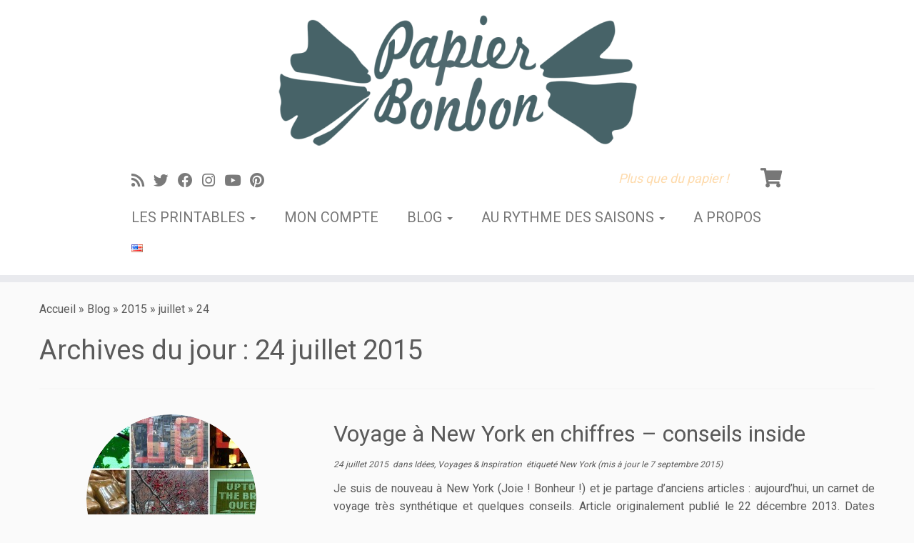

--- FILE ---
content_type: text/html; charset=UTF-8
request_url: https://papierbonbon.com/2015/07/24/
body_size: 21393
content:
<!DOCTYPE html>
<!--[if IE 7]>
<html class="ie ie7 no-js" lang="fr-FR">
<![endif]-->
<!--[if IE 8]>
<html class="ie ie8 no-js" lang="fr-FR">
<![endif]-->
<!--[if !(IE 7) | !(IE 8)  ]><!-->
<html class="no-js" lang="fr-FR">
<!--<![endif]-->
	<head>
		<meta charset="UTF-8" />
		<meta http-equiv="X-UA-Compatible" content="IE=EDGE" />
		<meta name="viewport" content="width=device-width, initial-scale=1.0" />
        <link rel="profile"  href="https://gmpg.org/xfn/11" />
		<link rel="pingback" href="https://papierbonbon.com/xmlrpc.php" />
		<script>(function(html){html.className = html.className.replace(/\bno-js\b/,'js')})(document.documentElement);</script>
<meta name='robots' content='noindex, follow' />
<meta name="dlm-version" content="5.1.4"><link rel="alternate" href="https://papierbonbon.com/2015/07/24/" hreflang="fr" />
<link rel="alternate" href="https://papierbonbon.com/en/2015/07/24/" hreflang="en" />

<!-- Google Tag Manager for WordPress by gtm4wp.com -->
<script data-cfasync="false" data-pagespeed-no-defer>
	var gtm4wp_datalayer_name = "dataLayer";
	var dataLayer = dataLayer || [];
</script>
<!-- End Google Tag Manager for WordPress by gtm4wp.com -->
	<!-- This site is optimized with the Yoast SEO plugin v24.2 - https://yoast.com/wordpress/plugins/seo/ -->
	<title>24 juillet 2015 - Papier Bonbon</title>
	<meta property="og:locale" content="fr_FR" />
	<meta property="og:locale:alternate" content="en_US" />
	<meta property="og:type" content="website" />
	<meta property="og:title" content="24 juillet 2015 - Papier Bonbon" />
	<meta property="og:url" content="https://papierbonbon.com/2015/07/24/" />
	<meta property="og:site_name" content="Papier Bonbon" />
	<script type="application/ld+json" class="yoast-schema-graph">{"@context":"https://schema.org","@graph":[{"@type":"CollectionPage","@id":null,"url":"https://papierbonbon.com/2015/07/24/","name":"24 juillet 2015 - Papier Bonbon","isPartOf":{"@id":"https://papierbonbon.com/#website"},"primaryImageOfPage":{"@id":"https://papierbonbon.com/2015/07/24/#primaryimage"},"image":{"@id":"https://papierbonbon.com/2015/07/24/#primaryimage"},"thumbnailUrl":"https://papierbonbon.com/wp-content/uploads/2015/07/1049photosNYC1.jpg","inLanguage":"fr-FR"},{"@type":"ImageObject","inLanguage":"fr-FR","@id":"https://papierbonbon.com/2015/07/24/#primaryimage","url":"https://papierbonbon.com/wp-content/uploads/2015/07/1049photosNYC1.jpg","contentUrl":"https://papierbonbon.com/wp-content/uploads/2015/07/1049photosNYC1.jpg","width":1024,"height":768,"caption":"1049 photos faites à New york"},{"@type":"WebSite","@id":"https://papierbonbon.com/#website","url":"https://papierbonbon.com/","name":"Papier Bonbon","description":"Plus que du papier !","publisher":{"@id":"https://papierbonbon.com/#organization"},"potentialAction":[{"@type":"SearchAction","target":{"@type":"EntryPoint","urlTemplate":"https://papierbonbon.com/?s={search_term_string}"},"query-input":{"@type":"PropertyValueSpecification","valueRequired":true,"valueName":"search_term_string"}}],"inLanguage":"fr-FR"},{"@type":"Organization","@id":"https://papierbonbon.com/#organization","name":"Papier Bonbon","url":"https://papierbonbon.com/","logo":{"@type":"ImageObject","inLanguage":"fr-FR","@id":"https://papierbonbon.com/#/schema/logo/image/","url":"https://papierbonbon.com/wp-content/uploads/2015/01/cropped-papier-bonbon-54c11395v1_site_icon-1.png","contentUrl":"https://papierbonbon.com/wp-content/uploads/2015/01/cropped-papier-bonbon-54c11395v1_site_icon-1.png","width":512,"height":204,"caption":"Papier Bonbon"},"image":{"@id":"https://papierbonbon.com/#/schema/logo/image/"},"sameAs":["https://www.facebook.com/pages/Papier-Bonbon/289492274591564","https://x.com/metalmidinette","https://www.instagram.com/cecilepapierbonbon/","https://fr.pinterest.com/papierbonbon/","https://www.youtube.com/channel/UCOF049PlshvteqkEbeKVyKg"]}]}</script>
	<!-- / Yoast SEO plugin. -->


<link rel='dns-prefetch' href='//www.googletagmanager.com' />
<link rel='dns-prefetch' href='//fonts.googleapis.com' />
<link rel="alternate" type="application/rss+xml" title="Papier Bonbon &raquo; Flux" href="https://papierbonbon.com/feed/" />
<link rel="alternate" type="application/rss+xml" title="Papier Bonbon &raquo; Flux des commentaires" href="https://papierbonbon.com/comments/feed/" />
<script type="text/javascript">
/* <![CDATA[ */
window._wpemojiSettings = {"baseUrl":"https:\/\/s.w.org\/images\/core\/emoji\/15.0.3\/72x72\/","ext":".png","svgUrl":"https:\/\/s.w.org\/images\/core\/emoji\/15.0.3\/svg\/","svgExt":".svg","source":{"concatemoji":"https:\/\/papierbonbon.com\/wp-includes\/js\/wp-emoji-release.min.js?ver=6.5.7"}};
/*! This file is auto-generated */
!function(i,n){var o,s,e;function c(e){try{var t={supportTests:e,timestamp:(new Date).valueOf()};sessionStorage.setItem(o,JSON.stringify(t))}catch(e){}}function p(e,t,n){e.clearRect(0,0,e.canvas.width,e.canvas.height),e.fillText(t,0,0);var t=new Uint32Array(e.getImageData(0,0,e.canvas.width,e.canvas.height).data),r=(e.clearRect(0,0,e.canvas.width,e.canvas.height),e.fillText(n,0,0),new Uint32Array(e.getImageData(0,0,e.canvas.width,e.canvas.height).data));return t.every(function(e,t){return e===r[t]})}function u(e,t,n){switch(t){case"flag":return n(e,"\ud83c\udff3\ufe0f\u200d\u26a7\ufe0f","\ud83c\udff3\ufe0f\u200b\u26a7\ufe0f")?!1:!n(e,"\ud83c\uddfa\ud83c\uddf3","\ud83c\uddfa\u200b\ud83c\uddf3")&&!n(e,"\ud83c\udff4\udb40\udc67\udb40\udc62\udb40\udc65\udb40\udc6e\udb40\udc67\udb40\udc7f","\ud83c\udff4\u200b\udb40\udc67\u200b\udb40\udc62\u200b\udb40\udc65\u200b\udb40\udc6e\u200b\udb40\udc67\u200b\udb40\udc7f");case"emoji":return!n(e,"\ud83d\udc26\u200d\u2b1b","\ud83d\udc26\u200b\u2b1b")}return!1}function f(e,t,n){var r="undefined"!=typeof WorkerGlobalScope&&self instanceof WorkerGlobalScope?new OffscreenCanvas(300,150):i.createElement("canvas"),a=r.getContext("2d",{willReadFrequently:!0}),o=(a.textBaseline="top",a.font="600 32px Arial",{});return e.forEach(function(e){o[e]=t(a,e,n)}),o}function t(e){var t=i.createElement("script");t.src=e,t.defer=!0,i.head.appendChild(t)}"undefined"!=typeof Promise&&(o="wpEmojiSettingsSupports",s=["flag","emoji"],n.supports={everything:!0,everythingExceptFlag:!0},e=new Promise(function(e){i.addEventListener("DOMContentLoaded",e,{once:!0})}),new Promise(function(t){var n=function(){try{var e=JSON.parse(sessionStorage.getItem(o));if("object"==typeof e&&"number"==typeof e.timestamp&&(new Date).valueOf()<e.timestamp+604800&&"object"==typeof e.supportTests)return e.supportTests}catch(e){}return null}();if(!n){if("undefined"!=typeof Worker&&"undefined"!=typeof OffscreenCanvas&&"undefined"!=typeof URL&&URL.createObjectURL&&"undefined"!=typeof Blob)try{var e="postMessage("+f.toString()+"("+[JSON.stringify(s),u.toString(),p.toString()].join(",")+"));",r=new Blob([e],{type:"text/javascript"}),a=new Worker(URL.createObjectURL(r),{name:"wpTestEmojiSupports"});return void(a.onmessage=function(e){c(n=e.data),a.terminate(),t(n)})}catch(e){}c(n=f(s,u,p))}t(n)}).then(function(e){for(var t in e)n.supports[t]=e[t],n.supports.everything=n.supports.everything&&n.supports[t],"flag"!==t&&(n.supports.everythingExceptFlag=n.supports.everythingExceptFlag&&n.supports[t]);n.supports.everythingExceptFlag=n.supports.everythingExceptFlag&&!n.supports.flag,n.DOMReady=!1,n.readyCallback=function(){n.DOMReady=!0}}).then(function(){return e}).then(function(){var e;n.supports.everything||(n.readyCallback(),(e=n.source||{}).concatemoji?t(e.concatemoji):e.wpemoji&&e.twemoji&&(t(e.twemoji),t(e.wpemoji)))}))}((window,document),window._wpemojiSettings);
/* ]]> */
</script>
<link rel='stylesheet' id='tc-gfonts-css' href='//fonts.googleapis.com/css?family=Roboto%7CRoboto' type='text/css' media='all' />
<link rel='stylesheet' id='sbi_styles-css' href='https://papierbonbon.com/wp-content/plugins/instagram-feed/css/sbi-styles.min.css?ver=6.9.1' type='text/css' media='all' />
<style id='wp-emoji-styles-inline-css' type='text/css'>

	img.wp-smiley, img.emoji {
		display: inline !important;
		border: none !important;
		box-shadow: none !important;
		height: 1em !important;
		width: 1em !important;
		margin: 0 0.07em !important;
		vertical-align: -0.1em !important;
		background: none !important;
		padding: 0 !important;
	}
</style>
<link rel='stylesheet' id='wp-block-library-css' href='https://papierbonbon.com/wp-includes/css/dist/block-library/style.min.css?ver=6.5.7' type='text/css' media='all' />
<style id='classic-theme-styles-inline-css' type='text/css'>
/*! This file is auto-generated */
.wp-block-button__link{color:#fff;background-color:#32373c;border-radius:9999px;box-shadow:none;text-decoration:none;padding:calc(.667em + 2px) calc(1.333em + 2px);font-size:1.125em}.wp-block-file__button{background:#32373c;color:#fff;text-decoration:none}
</style>
<style id='global-styles-inline-css' type='text/css'>
body{--wp--preset--color--black: #000000;--wp--preset--color--cyan-bluish-gray: #abb8c3;--wp--preset--color--white: #ffffff;--wp--preset--color--pale-pink: #f78da7;--wp--preset--color--vivid-red: #cf2e2e;--wp--preset--color--luminous-vivid-orange: #ff6900;--wp--preset--color--luminous-vivid-amber: #fcb900;--wp--preset--color--light-green-cyan: #7bdcb5;--wp--preset--color--vivid-green-cyan: #00d084;--wp--preset--color--pale-cyan-blue: #8ed1fc;--wp--preset--color--vivid-cyan-blue: #0693e3;--wp--preset--color--vivid-purple: #9b51e0;--wp--preset--gradient--vivid-cyan-blue-to-vivid-purple: linear-gradient(135deg,rgba(6,147,227,1) 0%,rgb(155,81,224) 100%);--wp--preset--gradient--light-green-cyan-to-vivid-green-cyan: linear-gradient(135deg,rgb(122,220,180) 0%,rgb(0,208,130) 100%);--wp--preset--gradient--luminous-vivid-amber-to-luminous-vivid-orange: linear-gradient(135deg,rgba(252,185,0,1) 0%,rgba(255,105,0,1) 100%);--wp--preset--gradient--luminous-vivid-orange-to-vivid-red: linear-gradient(135deg,rgba(255,105,0,1) 0%,rgb(207,46,46) 100%);--wp--preset--gradient--very-light-gray-to-cyan-bluish-gray: linear-gradient(135deg,rgb(238,238,238) 0%,rgb(169,184,195) 100%);--wp--preset--gradient--cool-to-warm-spectrum: linear-gradient(135deg,rgb(74,234,220) 0%,rgb(151,120,209) 20%,rgb(207,42,186) 40%,rgb(238,44,130) 60%,rgb(251,105,98) 80%,rgb(254,248,76) 100%);--wp--preset--gradient--blush-light-purple: linear-gradient(135deg,rgb(255,206,236) 0%,rgb(152,150,240) 100%);--wp--preset--gradient--blush-bordeaux: linear-gradient(135deg,rgb(254,205,165) 0%,rgb(254,45,45) 50%,rgb(107,0,62) 100%);--wp--preset--gradient--luminous-dusk: linear-gradient(135deg,rgb(255,203,112) 0%,rgb(199,81,192) 50%,rgb(65,88,208) 100%);--wp--preset--gradient--pale-ocean: linear-gradient(135deg,rgb(255,245,203) 0%,rgb(182,227,212) 50%,rgb(51,167,181) 100%);--wp--preset--gradient--electric-grass: linear-gradient(135deg,rgb(202,248,128) 0%,rgb(113,206,126) 100%);--wp--preset--gradient--midnight: linear-gradient(135deg,rgb(2,3,129) 0%,rgb(40,116,252) 100%);--wp--preset--font-size--small: 13px;--wp--preset--font-size--medium: 20px;--wp--preset--font-size--large: 36px;--wp--preset--font-size--x-large: 42px;--wp--preset--font-family--inter: "Inter", sans-serif;--wp--preset--font-family--cardo: Cardo;--wp--preset--spacing--20: 0.44rem;--wp--preset--spacing--30: 0.67rem;--wp--preset--spacing--40: 1rem;--wp--preset--spacing--50: 1.5rem;--wp--preset--spacing--60: 2.25rem;--wp--preset--spacing--70: 3.38rem;--wp--preset--spacing--80: 5.06rem;--wp--preset--shadow--natural: 6px 6px 9px rgba(0, 0, 0, 0.2);--wp--preset--shadow--deep: 12px 12px 50px rgba(0, 0, 0, 0.4);--wp--preset--shadow--sharp: 6px 6px 0px rgba(0, 0, 0, 0.2);--wp--preset--shadow--outlined: 6px 6px 0px -3px rgba(255, 255, 255, 1), 6px 6px rgba(0, 0, 0, 1);--wp--preset--shadow--crisp: 6px 6px 0px rgba(0, 0, 0, 1);}:where(.is-layout-flex){gap: 0.5em;}:where(.is-layout-grid){gap: 0.5em;}body .is-layout-flex{display: flex;}body .is-layout-flex{flex-wrap: wrap;align-items: center;}body .is-layout-flex > *{margin: 0;}body .is-layout-grid{display: grid;}body .is-layout-grid > *{margin: 0;}:where(.wp-block-columns.is-layout-flex){gap: 2em;}:where(.wp-block-columns.is-layout-grid){gap: 2em;}:where(.wp-block-post-template.is-layout-flex){gap: 1.25em;}:where(.wp-block-post-template.is-layout-grid){gap: 1.25em;}.has-black-color{color: var(--wp--preset--color--black) !important;}.has-cyan-bluish-gray-color{color: var(--wp--preset--color--cyan-bluish-gray) !important;}.has-white-color{color: var(--wp--preset--color--white) !important;}.has-pale-pink-color{color: var(--wp--preset--color--pale-pink) !important;}.has-vivid-red-color{color: var(--wp--preset--color--vivid-red) !important;}.has-luminous-vivid-orange-color{color: var(--wp--preset--color--luminous-vivid-orange) !important;}.has-luminous-vivid-amber-color{color: var(--wp--preset--color--luminous-vivid-amber) !important;}.has-light-green-cyan-color{color: var(--wp--preset--color--light-green-cyan) !important;}.has-vivid-green-cyan-color{color: var(--wp--preset--color--vivid-green-cyan) !important;}.has-pale-cyan-blue-color{color: var(--wp--preset--color--pale-cyan-blue) !important;}.has-vivid-cyan-blue-color{color: var(--wp--preset--color--vivid-cyan-blue) !important;}.has-vivid-purple-color{color: var(--wp--preset--color--vivid-purple) !important;}.has-black-background-color{background-color: var(--wp--preset--color--black) !important;}.has-cyan-bluish-gray-background-color{background-color: var(--wp--preset--color--cyan-bluish-gray) !important;}.has-white-background-color{background-color: var(--wp--preset--color--white) !important;}.has-pale-pink-background-color{background-color: var(--wp--preset--color--pale-pink) !important;}.has-vivid-red-background-color{background-color: var(--wp--preset--color--vivid-red) !important;}.has-luminous-vivid-orange-background-color{background-color: var(--wp--preset--color--luminous-vivid-orange) !important;}.has-luminous-vivid-amber-background-color{background-color: var(--wp--preset--color--luminous-vivid-amber) !important;}.has-light-green-cyan-background-color{background-color: var(--wp--preset--color--light-green-cyan) !important;}.has-vivid-green-cyan-background-color{background-color: var(--wp--preset--color--vivid-green-cyan) !important;}.has-pale-cyan-blue-background-color{background-color: var(--wp--preset--color--pale-cyan-blue) !important;}.has-vivid-cyan-blue-background-color{background-color: var(--wp--preset--color--vivid-cyan-blue) !important;}.has-vivid-purple-background-color{background-color: var(--wp--preset--color--vivid-purple) !important;}.has-black-border-color{border-color: var(--wp--preset--color--black) !important;}.has-cyan-bluish-gray-border-color{border-color: var(--wp--preset--color--cyan-bluish-gray) !important;}.has-white-border-color{border-color: var(--wp--preset--color--white) !important;}.has-pale-pink-border-color{border-color: var(--wp--preset--color--pale-pink) !important;}.has-vivid-red-border-color{border-color: var(--wp--preset--color--vivid-red) !important;}.has-luminous-vivid-orange-border-color{border-color: var(--wp--preset--color--luminous-vivid-orange) !important;}.has-luminous-vivid-amber-border-color{border-color: var(--wp--preset--color--luminous-vivid-amber) !important;}.has-light-green-cyan-border-color{border-color: var(--wp--preset--color--light-green-cyan) !important;}.has-vivid-green-cyan-border-color{border-color: var(--wp--preset--color--vivid-green-cyan) !important;}.has-pale-cyan-blue-border-color{border-color: var(--wp--preset--color--pale-cyan-blue) !important;}.has-vivid-cyan-blue-border-color{border-color: var(--wp--preset--color--vivid-cyan-blue) !important;}.has-vivid-purple-border-color{border-color: var(--wp--preset--color--vivid-purple) !important;}.has-vivid-cyan-blue-to-vivid-purple-gradient-background{background: var(--wp--preset--gradient--vivid-cyan-blue-to-vivid-purple) !important;}.has-light-green-cyan-to-vivid-green-cyan-gradient-background{background: var(--wp--preset--gradient--light-green-cyan-to-vivid-green-cyan) !important;}.has-luminous-vivid-amber-to-luminous-vivid-orange-gradient-background{background: var(--wp--preset--gradient--luminous-vivid-amber-to-luminous-vivid-orange) !important;}.has-luminous-vivid-orange-to-vivid-red-gradient-background{background: var(--wp--preset--gradient--luminous-vivid-orange-to-vivid-red) !important;}.has-very-light-gray-to-cyan-bluish-gray-gradient-background{background: var(--wp--preset--gradient--very-light-gray-to-cyan-bluish-gray) !important;}.has-cool-to-warm-spectrum-gradient-background{background: var(--wp--preset--gradient--cool-to-warm-spectrum) !important;}.has-blush-light-purple-gradient-background{background: var(--wp--preset--gradient--blush-light-purple) !important;}.has-blush-bordeaux-gradient-background{background: var(--wp--preset--gradient--blush-bordeaux) !important;}.has-luminous-dusk-gradient-background{background: var(--wp--preset--gradient--luminous-dusk) !important;}.has-pale-ocean-gradient-background{background: var(--wp--preset--gradient--pale-ocean) !important;}.has-electric-grass-gradient-background{background: var(--wp--preset--gradient--electric-grass) !important;}.has-midnight-gradient-background{background: var(--wp--preset--gradient--midnight) !important;}.has-small-font-size{font-size: var(--wp--preset--font-size--small) !important;}.has-medium-font-size{font-size: var(--wp--preset--font-size--medium) !important;}.has-large-font-size{font-size: var(--wp--preset--font-size--large) !important;}.has-x-large-font-size{font-size: var(--wp--preset--font-size--x-large) !important;}
.wp-block-navigation a:where(:not(.wp-element-button)){color: inherit;}
:where(.wp-block-post-template.is-layout-flex){gap: 1.25em;}:where(.wp-block-post-template.is-layout-grid){gap: 1.25em;}
:where(.wp-block-columns.is-layout-flex){gap: 2em;}:where(.wp-block-columns.is-layout-grid){gap: 2em;}
.wp-block-pullquote{font-size: 1.5em;line-height: 1.6;}
</style>
<link rel='stylesheet' id='contact-form-7-css' href='https://papierbonbon.com/wp-content/plugins/contact-form-7/includes/css/styles.css?ver=5.9.8' type='text/css' media='all' />
<link rel='stylesheet' id='woocommerce-layout-css' href='https://papierbonbon.com/wp-content/plugins/woocommerce/assets/css/woocommerce-layout.css?ver=9.2.4' type='text/css' media='all' />
<link rel='stylesheet' id='woocommerce-smallscreen-css' href='https://papierbonbon.com/wp-content/plugins/woocommerce/assets/css/woocommerce-smallscreen.css?ver=9.2.4' type='text/css' media='only screen and (max-width: 768px)' />
<link rel='stylesheet' id='woocommerce-general-css' href='https://papierbonbon.com/wp-content/plugins/woocommerce/assets/css/woocommerce.css?ver=9.2.4' type='text/css' media='all' />
<style id='woocommerce-inline-inline-css' type='text/css'>
.woocommerce form .form-row .required { visibility: visible; }
</style>
<link rel='stylesheet' id='email-before-download-css' href='https://papierbonbon.com/wp-content/plugins/email-before-download/public/css/email-before-download-public.css?ver=6.9.8' type='text/css' media='all' />
<link rel='stylesheet' id='customizr-common-css' href='https://papierbonbon.com/wp-content/themes/customizr/inc/assets/css/tc_common.min.css?ver=4.4.20' type='text/css' media='all' />
<link rel='stylesheet' id='customizr-skin-css' href='https://papierbonbon.com/wp-content/themes/customizr/inc/assets/css/grey.min.css?ver=4.4.20' type='text/css' media='all' />
<style id='customizr-skin-inline-css' type='text/css'>

                  .site-title,.site-description,h1,h2,h3,.tc-dropcap {
                    font-family : 'Roboto';
                    font-weight : inherit;
                  }

                  body,.navbar .nav>li>a {
                    font-family : 'Roboto';
                    font-weight : inherit;
                  }

            body,.navbar .nav>li>a {
              font-size : 16px;
              line-height : 1.6em;
            }
table { border-collapse: separate; }
                           body table { border-collapse: collapse; }
                          
.social-links .social-icon:before { content: none } 
header.tc-header {border-top: none;}

.sticky-enabled .tc-shrink-on .site-logo img {
    					height:30px!important;width:auto!important
    				}

    				.sticky-enabled .tc-shrink-on .brand .site-title {
    					font-size:0.6em;opacity:0.8;line-height:1.2em
    				}

          .comments-link .tc-comment-bubble {
            color: #a8a8a8;
            border: 2px solid #a8a8a8;
          }
          .comments-link .tc-comment-bubble:before {
            border-color: #a8a8a8;
          }
        
.tc-rectangular-thumb {
        max-height: 900px;
        height :900px
      }

.tc-slider-loader-wrapper{ display:none }
html.js .tc-slider-loader-wrapper { display: block }.no-csstransforms3d .tc-slider-loader-wrapper .tc-img-gif-loader {
                                                background: url('https://papierbonbon.com/wp-content/themes/customizr/assets/front/img/slider-loader.gif') no-repeat center center;
                                         }.tc-slider-loader-wrapper .tc-css-loader > div { border-color:#5A5A5A; }
.sticky-enabled .tc-header.tc-wccart-off .tc-wc-menu { display: none; }
               .sticky-enabled .tc-tagline-off.tc-wccart-on .tc-wc-menu { margin-left: 0; margin-top: 3px; }
               .sticky-enabled .tc-tagline-off.tc-wccart-on .btn-toggle-nav { margin-top: 5px; }
               .tc-header .tc-wc-menu .nav { text-align: right; }
               .navbar .tc-wc-menu .nav > li > .dropdown-menu:before { right: 9px; left: auto;} .navbar .tc-wc-menu .nav > li > .dropdown-menu:after { right: 10px; left: auto; }
               .tc-header .tc-wc-menu .dropdown-menu {
                  right: 0; left: auto; width: 250px; padding: 2px;
               }
               .tc-header .tc-wc-menu {
                 float: right; clear:none; margin-top: 1px;
               }
               .tc-header .tc-wc-menu .nav > li {
                 float:none;
               }
               .tc-wc-menu ul.dropdown-menu .buttons a,
               .tc-wc-menu ul {
                 width: 100%;
                 -webkit-box-sizing: border-box;
                 -moz-box-sizing: border-box;
                 box-sizing: border-box;
               }
               .tc-wc-menu ul.dropdown-menu .buttons a {
                 margin: 10px 5px 0 0px; text-align: center;
               }
               .tc-wc-menu .nav > li > a:before {
                 content: '\f07a';
                 position:absolute;
                 font-size:1.35em; left: 0;
               }
               .tc-header .tc-wc-menu .nav > li > a {
                 position: relative;
                 padding-right: 0 !important;
                 padding-left: 0 !important;
                 display:inline-block;
                 border-bottom: none;
                 text-align: right;
                 height: 1em;
                 min-width:1.8em;
               }
               .tc-wc-menu .count {
                 font-size: 0.7em;
                 margin-left: 2.1em;
                 position: relative;
                 top: 1em;
                 pointer-events: none;
               }
               .tc-wc-menu .woocommerce.widget_shopping_cart li {
                 padding: 0.5em;
               }
               .tc-header .tc-wc-menu .woocommerce.widget_shopping_cart p,
               .tc-header .tc-wc-menu .woocommerce.widget_shopping_cart li {
                 padding-right: 1em;
                 padding-left: 1em;
                 text-align: left;
                 font-size: inherit; font-family: inherit;
               }
               .tc-wc-menu .widget_shopping_cart .product_list_widget li a.remove {
                 position: relative; float: left; top: auto; margin-right: 0.2em;
               }
               .tc-wc-menu .widget_shopping_cart .product_list_widget {
                 max-height: 40vh;
                 overflow-y: auto;
                 padding: 1em 0;
               }
               @media (max-width: 979px) {
                .tc-wc-menu[class*=span] { width: auto; margin-top:7px;  }
                .tc-wc-menu .dropdown-menu { display: none !important;}
              }
              @media (max-width: 767px) { .sticky-enabled .tc-wccart-on .brand { width: 50%;} }
        
</style>
<link rel='stylesheet' id='customizr-style-css' href='https://papierbonbon.com/wp-content/themes/C-child/style.css?ver=4.4.20' type='text/css' media='all' />
<link rel='stylesheet' id='child-style-css' href='https://papierbonbon.com/wp-content/themes/C-child/style.css?ver=4.4.20' type='text/css' media='all' />
<link rel='stylesheet' id='customizr-fa-css' href='https://papierbonbon.com/wp-content/themes/customizr/assets/shared/fonts/fa/css/fontawesome-all.min.css?ver=4.4.20' type='text/css' media='all' />
<link rel='stylesheet' id='fancyboxcss-css' href='https://papierbonbon.com/wp-content/themes/customizr/assets/front/js/libs/fancybox/jquery.fancybox-1.3.4.min.css?ver=6.5.7' type='text/css' media='all' />
<link rel='stylesheet' id='elementor-frontend-css' href='https://papierbonbon.com/wp-content/plugins/elementor/assets/css/frontend.min.css?ver=3.27.6' type='text/css' media='all' />
<link rel='stylesheet' id='eael-general-css' href='https://papierbonbon.com/wp-content/plugins/essential-addons-for-elementor-lite/assets/front-end/css/view/general.min.css?ver=6.1.4' type='text/css' media='all' />
<link rel='stylesheet' id='sib-front-css-css' href='https://papierbonbon.com/wp-content/plugins/mailin/css/mailin-front.css?ver=6.5.7' type='text/css' media='all' />
<script type="text/javascript" src="https://papierbonbon.com/wp-includes/js/jquery/jquery.min.js?ver=3.7.1" id="jquery-core-js"></script>
<script type="text/javascript" src="https://papierbonbon.com/wp-includes/js/jquery/jquery-migrate.min.js?ver=3.4.1" id="jquery-migrate-js"></script>
<script type="text/javascript" src="https://papierbonbon.com/wp-content/plugins/woocommerce/assets/js/jquery-blockui/jquery.blockUI.min.js?ver=2.7.0-wc.9.2.4" id="jquery-blockui-js" defer="defer" data-wp-strategy="defer"></script>
<script type="text/javascript" id="wc-add-to-cart-js-extra">
/* <![CDATA[ */
var wc_add_to_cart_params = {"ajax_url":"\/wp-admin\/admin-ajax.php","wc_ajax_url":"\/?wc-ajax=%%endpoint%%","i18n_view_cart":"Voir le panier","cart_url":"https:\/\/papierbonbon.com\/panier\/","is_cart":"","cart_redirect_after_add":"no"};
/* ]]> */
</script>
<script type="text/javascript" src="https://papierbonbon.com/wp-content/plugins/woocommerce/assets/js/frontend/add-to-cart.min.js?ver=9.2.4" id="wc-add-to-cart-js" defer="defer" data-wp-strategy="defer"></script>
<script type="text/javascript" src="https://papierbonbon.com/wp-content/plugins/woocommerce/assets/js/js-cookie/js.cookie.min.js?ver=2.1.4-wc.9.2.4" id="js-cookie-js" defer="defer" data-wp-strategy="defer"></script>
<script type="text/javascript" id="woocommerce-js-extra">
/* <![CDATA[ */
var woocommerce_params = {"ajax_url":"\/wp-admin\/admin-ajax.php","wc_ajax_url":"\/?wc-ajax=%%endpoint%%"};
/* ]]> */
</script>
<script type="text/javascript" src="https://papierbonbon.com/wp-content/plugins/woocommerce/assets/js/frontend/woocommerce.min.js?ver=9.2.4" id="woocommerce-js" defer="defer" data-wp-strategy="defer"></script>
<script type="text/javascript" src="https://papierbonbon.com/wp-content/themes/customizr/assets/front/js/libs/modernizr.min.js?ver=4.4.20" id="modernizr-js"></script>
<script type="text/javascript" src="https://papierbonbon.com/wp-content/themes/customizr/assets/front/js/libs/fancybox/jquery.fancybox-1.3.4.min.js?ver=4.4.20" id="tc-fancybox-js"></script>
<script type="text/javascript" src="https://papierbonbon.com/wp-includes/js/underscore.min.js?ver=1.13.4" id="underscore-js"></script>
<script type="text/javascript" id="tc-scripts-js-extra">
/* <![CDATA[ */
var TCParams = {"_disabled":[],"FancyBoxState":"1","FancyBoxAutoscale":"1","SliderName":"","SliderDelay":"","SliderHover":"1","centerSliderImg":"1","SmoothScroll":{"Enabled":true,"Options":{"touchpadSupport":false}},"anchorSmoothScroll":"linear","anchorSmoothScrollExclude":{"simple":["[class*=edd]",".tc-carousel-control",".carousel-control","[data-toggle=\"modal\"]","[data-toggle=\"dropdown\"]","[data-toggle=\"tooltip\"]","[data-toggle=\"popover\"]","[data-toggle=\"collapse\"]","[data-toggle=\"tab\"]","[data-toggle=\"pill\"]","[class*=upme]","[class*=um-]"],"deep":{"classes":[],"ids":[]}},"ReorderBlocks":"1","centerAllImg":"1","HasComments":"","LeftSidebarClass":".span3.left.tc-sidebar","RightSidebarClass":".span3.right.tc-sidebar","LoadModernizr":"1","stickyCustomOffset":{"_initial":0,"_scrolling":0,"options":{"_static":true,"_element":""}},"stickyHeader":"","dropdowntoViewport":"1","timerOnScrollAllBrowsers":"1","extLinksStyle":"","extLinksTargetExt":"","extLinksSkipSelectors":{"classes":["btn","button"],"ids":[]},"dropcapEnabled":"","dropcapWhere":{"post":"1","page":""},"dropcapMinWords":"25","dropcapSkipSelectors":{"tags":["IMG","IFRAME","H1","H2","H3","H4","H5","H6","BLOCKQUOTE","UL","OL"],"classes":["btn","tc-placeholder-wrap"],"id":[]},"imgSmartLoadEnabled":"1","imgSmartLoadOpts":{"parentSelectors":[".article-container",".__before_main_wrapper",".widget-front"],"opts":{"excludeImg":[".tc-holder-img"]}},"imgSmartLoadsForSliders":"1","goldenRatio":"1.618","gridGoldenRatioLimit":"400","isSecondMenuEnabled":"","secondMenuRespSet":"in-sn-before","isParallaxOn":"1","parallaxRatio":"0.55","pluginCompats":[],"adminAjaxUrl":"https:\/\/papierbonbon.com\/wp-admin\/admin-ajax.php","ajaxUrl":"https:\/\/papierbonbon.com\/?czrajax=1","frontNonce":{"id":"CZRFrontNonce","handle":"d9de361688"},"isDevMode":"","isModernStyle":"","i18n":{"Permanently dismiss":"Fermer d\u00e9finitivement"},"version":"4.4.20","frontNotifications":{"styleSwitcher":{"enabled":false,"content":"","dismissAction":"dismiss_style_switcher_note_front","ajaxUrl":"https:\/\/papierbonbon.com\/wp-admin\/admin-ajax.php"}}};
/* ]]> */
</script>
<script type="text/javascript" src="https://papierbonbon.com/wp-content/themes/customizr/inc/assets/js/tc-scripts.min.js?ver=4.4.20" id="tc-scripts-js"></script>

<!-- Extrait de code de la balise Google (gtag.js) ajouté par Site Kit -->

<!-- Extrait Google Analytics ajouté par Site Kit -->
<script type="text/javascript" src="https://www.googletagmanager.com/gtag/js?id=G-PEDV6PZQ4E" id="google_gtagjs-js" async></script>
<script type="text/javascript" id="google_gtagjs-js-after">
/* <![CDATA[ */
window.dataLayer = window.dataLayer || [];function gtag(){dataLayer.push(arguments);}
gtag("set","linker",{"domains":["papierbonbon.com"]});
gtag("js", new Date());
gtag("set", "developer_id.dZTNiMT", true);
gtag("config", "G-PEDV6PZQ4E");
/* ]]> */
</script>

<!-- Extrait de code de la balise Google de fin (gtag.js) ajouté par Site Kit -->
<script type="text/javascript" id="sib-front-js-js-extra">
/* <![CDATA[ */
var sibErrMsg = {"invalidMail":"Please fill out valid email address","requiredField":"Please fill out required fields","invalidDateFormat":"Please fill out valid date format","invalidSMSFormat":"Please fill out valid phone number"};
var ajax_sib_front_object = {"ajax_url":"https:\/\/papierbonbon.com\/wp-admin\/admin-ajax.php","ajax_nonce":"ae35db420b","flag_url":"https:\/\/papierbonbon.com\/wp-content\/plugins\/mailin\/img\/flags\/"};
/* ]]> */
</script>
<script type="text/javascript" src="https://papierbonbon.com/wp-content/plugins/mailin/js/mailin-front.js?ver=1736754254" id="sib-front-js-js"></script>
<link rel="https://api.w.org/" href="https://papierbonbon.com/wp-json/" /><link rel="EditURI" type="application/rsd+xml" title="RSD" href="https://papierbonbon.com/xmlrpc.php?rsd" />
<meta name="generator" content="Site Kit by Google 1.144.0" />
<!-- This website runs the Product Feed PRO for WooCommerce by AdTribes.io plugin - version 13.4.0 -->

<!-- Google Tag Manager for WordPress by gtm4wp.com -->
<!-- GTM Container placement set to automatic -->
<script data-cfasync="false" data-pagespeed-no-defer>
	var dataLayer_content = {"pagePostType":"post","pagePostType2":"day-post"};
	dataLayer.push( dataLayer_content );
</script>
<script data-cfasync="false">
(function(w,d,s,l,i){w[l]=w[l]||[];w[l].push({'gtm.start':
new Date().getTime(),event:'gtm.js'});var f=d.getElementsByTagName(s)[0],
j=d.createElement(s),dl=l!='dataLayer'?'&l='+l:'';j.async=true;j.src=
'//www.googletagmanager.com/gtm.js?id='+i+dl;f.parentNode.insertBefore(j,f);
})(window,document,'script','dataLayer','GTM-MWPG8XT');
</script>
<!-- End Google Tag Manager for WordPress by gtm4wp.com -->		<script>
			document.documentElement.className = document.documentElement.className.replace('no-js', 'js');
		</script>
				<style>
			.no-js img.lazyload {
				display: none;
			}

			figure.wp-block-image img.lazyloading {
				min-width: 150px;
			}

						.lazyload, .lazyloading {
				opacity: 0;
			}

			.lazyloaded {
				opacity: 1;
				transition: opacity 400ms;
				transition-delay: 0ms;
			}

					</style>
			<noscript><style>.woocommerce-product-gallery{ opacity: 1 !important; }</style></noscript>
	<meta name="generator" content="Elementor 3.27.6; features: additional_custom_breakpoints; settings: css_print_method-external, google_font-enabled, font_display-auto">
<!-- Instagram Feed CSS -->
<style type="text/css">
#sb_instagram .sbi_follow_btn a {
background: #fff;}
</style>
			<style>
				.e-con.e-parent:nth-of-type(n+4):not(.e-lazyloaded):not(.e-no-lazyload),
				.e-con.e-parent:nth-of-type(n+4):not(.e-lazyloaded):not(.e-no-lazyload) * {
					background-image: none !important;
				}
				@media screen and (max-height: 1024px) {
					.e-con.e-parent:nth-of-type(n+3):not(.e-lazyloaded):not(.e-no-lazyload),
					.e-con.e-parent:nth-of-type(n+3):not(.e-lazyloaded):not(.e-no-lazyload) * {
						background-image: none !important;
					}
				}
				@media screen and (max-height: 640px) {
					.e-con.e-parent:nth-of-type(n+2):not(.e-lazyloaded):not(.e-no-lazyload),
					.e-con.e-parent:nth-of-type(n+2):not(.e-lazyloaded):not(.e-no-lazyload) * {
						background-image: none !important;
					}
				}
			</style>
			<style id='wp-fonts-local' type='text/css'>
@font-face{font-family:Inter;font-style:normal;font-weight:300 900;font-display:fallback;src:url('https://papierbonbon.com/wp-content/plugins/woocommerce/assets/fonts/Inter-VariableFont_slnt,wght.woff2') format('woff2');font-stretch:normal;}
@font-face{font-family:Cardo;font-style:normal;font-weight:400;font-display:fallback;src:url('https://papierbonbon.com/wp-content/plugins/woocommerce/assets/fonts/cardo_normal_400.woff2') format('woff2');}
</style>
<link rel="icon" href="https://papierbonbon.com/wp-content/uploads/2015/01/papier-bonbon-54c11395v1_site_icon-32x32.png" sizes="32x32" />
<link rel="icon" href="https://papierbonbon.com/wp-content/uploads/2015/01/papier-bonbon-54c11395v1_site_icon-256x256.png" sizes="192x192" />
<link rel="apple-touch-icon" href="https://papierbonbon.com/wp-content/uploads/2015/01/papier-bonbon-54c11395v1_site_icon-256x256.png" />
<meta name="msapplication-TileImage" content="https://papierbonbon.com/wp-content/uploads/2015/01/papier-bonbon-54c11395v1_site_icon-300x300.png" />
		<style type="text/css" id="wp-custom-css">
			footer#footer {background:#e9e5da;
color:#5a5a5a !important;border-top:0px;}
footer#footer a, footer#footer p,footer#footer,footer#footer h3, footer#footer h4, footer#footer h5, footer#footer h6 {color:#5a5a5a !important;}
.display-posts-listing{list-style-type: none;}
.product-categories li{line-height:0px;}

.langlink ul li {list-style-type:none;text-align:center;}		</style>
			</head>
	
	<body data-rsssl=1 class="archive date wp-custom-logo wp-embed-responsive theme-customizr woocommerce-no-js tc-fade-hover-links tc-no-sidebar tc-center-images skin-grey customizr-4-4-20-with-child-theme tc-no-sticky-header sticky-disabled no-navbar tc-regular-menu elementor-default elementor-kit-6764 tc-post-list-context" >
    
<!-- GTM Container placement set to automatic -->
<!-- Google Tag Manager (noscript) -->
				<noscript><iframe src="https://www.googletagmanager.com/ns.html?id=GTM-MWPG8XT" height="0" width="0" style="display:none;visibility:hidden" aria-hidden="true"></iframe></noscript>
<!-- End Google Tag Manager (noscript) -->        <a class="screen-reader-text skip-link" href="#content">Passer au contenu</a>
        
    <div id="tc-page-wrap" class="">

  		
  	   	<header class="tc-header clearfix row-fluid tc-wccart-on tc-tagline-off tc-title-logo-off  tc-shrink-on tc-menu-on logo-centered tc-second-menu-in-sn-before-when-mobile">
  			
        <div class="brand span3 pull-left">
        <a class="site-logo" href="https://papierbonbon.com/" aria-label="Papier Bonbon | Plus que du papier !"><img fetchpriority="high" src="https://papierbonbon.com/wp-content/uploads/2015/01/cropped-papier-bonbon-54c11395v1_site_icon-1.png" alt="Retour Accueil" width="512" height="204"   class=" attachment-5503"/></a>        </div> <!-- brand span3 -->

        <div class="container outside"><h2 class="site-description">Plus que du papier !</h2></div>      	<div class="navbar-wrapper clearfix span9 tc-submenu-fade tc-submenu-move tc-open-on-hover pull-menu-center pull-menu-right">
        	<div class="navbar resp">
          		<div class="navbar-inner" role="navigation">
            		<div class="row-fluid">
              		<div class="social-block span5"><div class="social-links"><a rel="nofollow noopener noreferrer" class="social-icon icon-feed"  title="Abonnez-vous au flux rss" aria-label="Abonnez-vous au flux rss" href="https://papierbonbon.com/feed/rss/"  target="_blank" ><i class="fas fa-rss"></i></a><a rel="nofollow noopener noreferrer" class="social-icon icon-twitter"  title="Suivez-moi sur Twitter" aria-label="Suivez-moi sur Twitter" href="https://twitter.com/cpapierbonbon"  target="_blank" ><i class="fab fa-twitter"></i></a><a rel="nofollow noopener noreferrer" class="social-icon icon-facebook"  title="Suivez-moi sur Facebook" aria-label="Suivez-moi sur Facebook" href="https://www.facebook.com/PapierBonbon"  target="_blank" ><i class="fab fa-facebook"></i></a><a rel="nofollow noopener noreferrer" class="social-icon icon-instagram"  title="Suivez-moi sur Instagram" aria-label="Suivez-moi sur Instagram" href="https://www.instagram.com/papierbonbonprintables/"  target="_blank" ><i class="fab fa-instagram"></i></a><a rel="nofollow noopener noreferrer" class="social-icon icon-youtube"  title="Suivez-moi sur Youtube" aria-label="Suivez-moi sur Youtube" href="https://www.youtube.com/channel/UCOF049PlshvteqkEbeKVyKg"  target="_blank" ><i class="fab fa-youtube"></i></a><a rel="nofollow noopener noreferrer" class="social-icon icon-pinterest"  title="Suivez moi sur Pinterest" aria-label="Suivez moi sur Pinterest" href="https://www.pinterest.fr/papierbonbon/_created/"  target="_blank" ><i class="fab fa-pinterest"></i></a></div></div>       <div class="tc-wc-menu tc-open-on-hover span1">
         <ul class="tc-wc-header-cart nav tc-hover-menu">
           <li class=" menu-item">
             <a class="cart-contents" href="https://papierbonbon.com/panier/" title="Afficher votre panier">
               <span class="count btn-link tc-wc-count"></span>
            </a>
                                      <ul class="dropdown-menu">
               <li>
                 <div class="widget woocommerce widget_shopping_cart"><div class="widget_shopping_cart_content"></div></div>                </li>
              </ul>
                       </li>
          </ul>
        </div>
      <h2 class="span6 inside site-description">Plus que du papier !</h2><div class="nav-collapse collapse tc-hover-menu-wrapper"><div class="menu-menu-1-container"><ul id="menu-menu-3" class="nav tc-hover-menu"><li class="menu-item menu-item-type-post_type menu-item-object-page menu-item-has-children dropdown menu-item-4976"><a href="https://papierbonbon.com/printables/">Les Printables <strong class="caret"></strong></a>
<ul class="dropdown-menu">
	<li class="menu-item menu-item-type-taxonomy menu-item-object-product_cat menu-item-3903"><a href="https://papierbonbon.com/category/decorations-de-fete/">Décorations de fête</a></li>
	<li class="menu-item menu-item-type-taxonomy menu-item-object-product_cat menu-item-6339"><a href="https://papierbonbon.com/category/noel/">Noël</a></li>
	<li class="menu-item menu-item-type-taxonomy menu-item-object-product_cat menu-item-6337"><a href="https://papierbonbon.com/category/halloween/">Halloween</a></li>
	<li class="menu-item menu-item-type-taxonomy menu-item-object-product_cat menu-item-4091"><a href="https://papierbonbon.com/category/calendrier-de-lavent/">Calendrier de l&rsquo;Avent</a></li>
	<li class="menu-item menu-item-type-taxonomy menu-item-object-product_cat menu-item-3110"><a href="https://papierbonbon.com/category/boite-cadeau/">Boîtes &#038; tags</a></li>
	<li class="menu-item menu-item-type-taxonomy menu-item-object-product_cat menu-item-3111"><a href="https://papierbonbon.com/category/activites-enfants/">Activités Enfants</a></li>
	<li class="menu-item menu-item-type-taxonomy menu-item-object-product_cat menu-item-8684"><a href="https://papierbonbon.com/category/paques/">Pâques</a></li>
	<li class="menu-item menu-item-type-taxonomy menu-item-object-product_cat menu-item-5041"><a href="https://papierbonbon.com/category/papeterie/">Papeterie</a></li>
</ul>
</li>
<li class="menu-item menu-item-type-post_type menu-item-object-page menu-item-2713"><a href="https://papierbonbon.com/mon-compte/">Mon Compte</a></li>
<li class="menu-item menu-item-type-post_type menu-item-object-page current_page_parent menu-item-has-children dropdown menu-item-4427"><a href="https://papierbonbon.com/blog-diy-printables/">Blog <strong class="caret"></strong></a>
<ul class="dropdown-menu">
	<li class="menu-item menu-item-type-taxonomy menu-item-object-category menu-item-6340"><a href="https://papierbonbon.com/categorie/printables-gratuits/">Printables &amp; freebies</a></li>
	<li class="menu-item menu-item-type-taxonomy menu-item-object-category menu-item-6342"><a href="https://papierbonbon.com/categorie/diy/">DIY</a></li>
	<li class="menu-item menu-item-type-taxonomy menu-item-object-category menu-item-6341"><a href="https://papierbonbon.com/categorie/idees/">Idées, Voyages &amp; Inspiration</a></li>
	<li class="menu-item menu-item-type-taxonomy menu-item-object-category menu-item-6343"><a href="https://papierbonbon.com/categorie/cuisine/">Cuisine</a></li>
	<li class="menu-item menu-item-type-taxonomy menu-item-object-category menu-item-6344"><a href="https://papierbonbon.com/categorie/activites-special-enfants/">Activités Special Enfants</a></li>
</ul>
</li>
<li class="menu-item menu-item-type-custom menu-item-object-custom menu-item-has-children dropdown menu-item-8700"><a href="#">Au rythme des saisons <strong class="caret"></strong></a>
<ul class="dropdown-menu">
	<li class="menu-item menu-item-type-custom menu-item-object-custom menu-item-8701"><a href="https://papierbonbon.com/tag/printemps/">Printemps</a></li>
	<li class="menu-item menu-item-type-custom menu-item-object-custom menu-item-8702"><a href="https://papierbonbon.com/tag/ete/">Été</a></li>
	<li class="menu-item menu-item-type-custom menu-item-object-custom menu-item-8704"><a href="https://papierbonbon.com/tag/automne/">Automne</a></li>
	<li class="menu-item menu-item-type-custom menu-item-object-custom menu-item-8703"><a href="https://papierbonbon.com/tag/hiver/">Hiver</a></li>
</ul>
</li>
<li class="menu-item menu-item-type-post_type menu-item-object-page menu-item-858"><a href="https://papierbonbon.com/a-propos/">A propos</a></li>
<li class="lang-item lang-item-171 lang-item-en lang-item-first menu-item menu-item-type-custom menu-item-object-custom menu-item-8949-en"><a href="https://papierbonbon.com/en/2015/07/24/" hreflang="en-US" lang="en-US"><img src="[data-uri]" alt="English" width="16" height="11" style="width: 16px; height: 11px;" /></a></li>
</ul></div></div><div class="btn-toggle-nav pull-right"><button type="button" class="btn menu-btn" data-toggle="collapse" data-target=".nav-collapse" title="Ouvrir le menu" aria-label="Ouvrir le menu"><span class="icon-bar"></span><span class="icon-bar"></span><span class="icon-bar"></span> </button></div>          			</div><!-- /.row-fluid -->
          		</div><!-- /.navbar-inner -->
        	</div><!-- /.navbar resp -->
      	</div><!-- /.navbar-wrapper -->
    	  		</header>
  		<div id="main-wrapper" class="container">

    <div class="tc-hot-crumble container" role="navigation"><div class="row"><div class="span12"><div class="breadcrumb-trail breadcrumbs"><span class="trail-begin"><a href="https://papierbonbon.com" title="Papier Bonbon" rel="home" class="trail-begin">Accueil</a></span> <span class="sep">&raquo;</span> <a href="https://papierbonbon.com/blog-diy-printables/" title="Blog">Blog</a> <span class="sep">&raquo;</span> <a href="https://papierbonbon.com/2015/" title="2015">2015</a> <span class="sep">&raquo;</span> <a href="https://papierbonbon.com/2015/07/" title="juillet">juillet</a> <span class="sep">&raquo;</span> <span class="trail-end">24</span></div></div></div></div>
    <div class="container" role="main">
        <div class="row column-content-wrapper">

            
                <div id="content" class="span12 article-container grid-container tc-gallery-style">

                            <header class="archive-header">
          <h1 class="">Archives du jour : <span>24 juillet 2015</span></h1><hr class="featurette-divider __before_loop">        </header>
        
                        
                                                                                    
                                                                    <article id="post-1755" class="row-fluid grid-item post-1755 post type-post status-publish format-standard has-post-thumbnail category-idees tag-new-york-fr thumb-position-left rounded-expanded czr-hentry">
                                        <div class="grid__item"><section class="tc-thumbnail span4"><div class="thumb-wrapper "><div class="round-div"></div><a class="round-div " href="https://papierbonbon.com/voyage-a-new-york-en-chiffres/"></a><img  width="270" height="250"  src="[data-uri]" data-src="https://papierbonbon.com/wp-content/uploads/2015/07/1049photosNYC1-270x250.jpg"  class="attachment-tc-thumb tc-thumb-type-thumb wp-post-image wp-post-image" alt="1049 photos faites à New york" decoding="async" /></div></section>    <section class="tc-content span8">
              <header class="entry-header">
          <h2 class="entry-title "><a href="https://papierbonbon.com/voyage-a-new-york-en-chiffres/" rel="bookmark">Voyage à New York en chiffres &#8211; conseils inside</a></h2><div class="entry-meta"><a href="https://papierbonbon.com/2015/07/24/" title="7 h 00 min" rel="bookmark"><time class="entry-date updated" datetime="24 Juil, 2015">24 juillet 2015</time></a> &nbsp;dans <a class="" href="https://papierbonbon.com/categorie/idees/" title="Voir tous les billets dans Idées, Voyages &amp; Inspiration"> Idées, Voyages &amp; Inspiration </a>&nbsp;étiqueté <a class="" href="https://papierbonbon.com/tag/new-york-fr/" title="Voir tous les billets dans New York"> New York </a>  (mis à jour le <a href="https://papierbonbon.com/2015/07/24/" title="7 h 00 min" rel="bookmark"><time class="entry-date updated" datetime="7 septembre 2015">7 septembre 2015</time></a>)</div>        </header>
        <section class="entry-summary"><p>Je suis de nouveau à New York (Joie ! Bonheur !) et je partage d&rsquo;anciens articles : aujourd&rsquo;hui, un carnet de voyage très synthétique et quelques conseils. Article originalement publié le 22 décembre 2013. Dates :  30/11-8/12/2013 Estimation de la distance parcourue à [&hellip;]</p>
</section>    </section>
    <hr class="featurette-divider __loop"></div>                                    </article>
                                
                            
                        
                    
        
        
                                   <hr class="featurette-divider tc-mobile-separator">
                </div><!--.article-container -->

           
        </div><!--.row -->
    </div><!-- .container role: main -->

    
</div><!-- //#main-wrapper -->

  		<!-- FOOTER -->
  		<footer id="footer" class="">
  		 					<div class="container footer-widgets white-icons no-widget-icons">
                    <div class="row widget-area" role="complementary">
												
							<div id="footer_one" class="span4">
																
										<aside id="woocommerce_product_categories-3" class="widget woocommerce widget_product_categories"><h3 class="widget-title">La boutique de Printables</h3><ul class="product-categories"><li class="cat-item cat-item-756"><a href="https://papierbonbon.com/category/activites-enfants/">Activités Enfants</a></li>
<li class="cat-item cat-item-728"><a href="https://papierbonbon.com/category/boite-cadeau/">Boîtes cadeaux à imprimer</a></li>
<li class="cat-item cat-item-902"><a href="https://papierbonbon.com/category/calendrier-de-lavent/">Calendrier de l'Avent</a></li>
<li class="cat-item cat-item-873"><a href="https://papierbonbon.com/category/decorations-de-fete/">Décorations de fête</a></li>
<li class="cat-item cat-item-1099"><a href="https://papierbonbon.com/category/halloween/">Halloween</a></li>
<li class="cat-item cat-item-964"><a href="https://papierbonbon.com/category/noel/">Noël</a></li>
<li class="cat-item cat-item-843"><a href="https://papierbonbon.com/category/papeterie/">Papeterie</a></li>
<li class="cat-item cat-item-1145"><a href="https://papierbonbon.com/category/papier-scrapbooking/">Papier scrapbooking</a></li>
<li class="cat-item cat-item-1118"><a href="https://papierbonbon.com/category/paques/">Pâques</a></li>
</ul></aside><aside id="custom_html-7" class="widget_text widget widget_custom_html"><h3 class="widget-title">Vente de Fichiers numériques</h3><div class="textwidget custom-html-widget"><strong><a href="https://papierbonbon.com/mon-compte/">Votre compte</a></strong> | <strong> <a href="https://papierbonbon.com/cgv/"  rel="noopener noreferrer">Conditions Générales de Vente</a></strong> | <strong><a href="https://papierbonbon.com/mentions-legales/"  rel="noopener noreferrer">Mentions Légales</a> </strong>| <strong><a href="https://papierbonbon.com/contact/"  rel="noopener noreferrer">Contact</a> </strong></div></aside><aside id="custom_html-10" class="widget_text widget widget_custom_html"><h3 class="widget-title">Télécharger, Imprimer et voilà !</h3><div class="textwidget custom-html-widget"><div class="video-container"><iframe data-src="https://www.youtube-nocookie.com/embed/wEkpDxroL60?rel=0&amp;showinfo=0" width="870" height="489" frameborder="0" allowfullscreen="allowfullscreen" src="[data-uri]" class="lazyload" data-load-mode="1"></iframe></div></div></aside>
																							</div><!-- .{$key}_widget_class -->

						
							<div id="footer_two" class="span4">
																
										<aside id="tag_cloud-2" class="widget widget_tag_cloud"><h3 class="widget-title">Étiquettes produit</h3><div class="tagcloud"><a href="https://papierbonbon.com/tags/agenda/" class="tag-cloud-link tag-link-847 tag-link-position-1" style="font-size: 8pt;" aria-label="agenda (1 élément)">agenda</a>
<a href="https://papierbonbon.com/tags/animaux/" class="tag-cloud-link tag-link-830 tag-link-position-2" style="font-size: 20.660869565217pt;" aria-label="animaux (21 éléments)">animaux</a>
<a href="https://papierbonbon.com/tags/anniversaire-enfant/" class="tag-cloud-link tag-link-977 tag-link-position-3" style="font-size: 8pt;" aria-label="Anniversaire enfant (1 élément)">Anniversaire enfant</a>
<a href="https://papierbonbon.com/tags/anti-saint-valentin/" class="tag-cloud-link tag-link-1055 tag-link-position-4" style="font-size: 10.191304347826pt;" aria-label="Anti Valentine (2 éléments)">Anti Valentine</a>
<a href="https://papierbonbon.com/tags/automne/" class="tag-cloud-link tag-link-1147 tag-link-position-5" style="font-size: 8pt;" aria-label="Automne (1 élément)">Automne</a>
<a href="https://papierbonbon.com/tags/avent/" class="tag-cloud-link tag-link-906 tag-link-position-6" style="font-size: 19.686956521739pt;" aria-label="Avent (17 éléments)">Avent</a>
<a href="https://papierbonbon.com/tags/chat/" class="tag-cloud-link tag-link-828 tag-link-position-7" style="font-size: 11.652173913043pt;" aria-label="chat (3 éléments)">chat</a>
<a href="https://papierbonbon.com/tags/citrouille/" class="tag-cloud-link tag-link-1122 tag-link-position-8" style="font-size: 11.652173913043pt;" aria-label="Citrouille (3 éléments)">Citrouille</a>
<a href="https://papierbonbon.com/tags/decorations-de-chambre/" class="tag-cloud-link tag-link-782 tag-link-position-9" style="font-size: 8pt;" aria-label="Décorations de chambre (1 élément)">Décorations de chambre</a>
<a href="https://papierbonbon.com/tags/deguisement/" class="tag-cloud-link tag-link-1018 tag-link-position-10" style="font-size: 10.191304347826pt;" aria-label="Déguisement (2 éléments)">Déguisement</a>
<a href="https://papierbonbon.com/tags/dia-de-los-muertos/" class="tag-cloud-link tag-link-1012 tag-link-position-11" style="font-size: 11.652173913043pt;" aria-label="Día de Los Muertos (3 éléments)">Día de Los Muertos</a>
<a href="https://papierbonbon.com/tags/flamand-rose/" class="tag-cloud-link tag-link-868 tag-link-position-12" style="font-size: 10.191304347826pt;" aria-label="Flamand Rose (2 éléments)">Flamand Rose</a>
<a href="https://papierbonbon.com/tags/fusee/" class="tag-cloud-link tag-link-819 tag-link-position-13" style="font-size: 12.869565217391pt;" aria-label="Fusée (4 éléments)">Fusée</a>
<a href="https://papierbonbon.com/tags/fees/" class="tag-cloud-link tag-link-975 tag-link-position-14" style="font-size: 11.652173913043pt;" aria-label="Fées (3 éléments)">Fées</a>
<a href="https://papierbonbon.com/tags/fete-cactus/" class="tag-cloud-link tag-link-809 tag-link-position-15" style="font-size: 11.652173913043pt;" aria-label="Fête cactus (3 éléments)">Fête cactus</a>
<a href="https://papierbonbon.com/tags/guirlande/" class="tag-cloud-link tag-link-1205 tag-link-position-16" style="font-size: 8pt;" aria-label="Guirlande (1 élément)">Guirlande</a>
<a href="https://papierbonbon.com/tags/halloween-fr/" class="tag-cloud-link tag-link-767 tag-link-position-17" style="font-size: 17.495652173913pt;" aria-label="Halloween (11 éléments)">Halloween</a>
<a href="https://papierbonbon.com/tags/invitation-personnalisable/" class="tag-cloud-link tag-link-1045 tag-link-position-18" style="font-size: 8pt;" aria-label="Invitation personnalisable (1 élément)">Invitation personnalisable</a>
<a href="https://papierbonbon.com/tags/japon/" class="tag-cloud-link tag-link-922 tag-link-position-19" style="font-size: 10.191304347826pt;" aria-label="Japon (2 éléments)">Japon</a>
<a href="https://papierbonbon.com/tags/jouet-papier/" class="tag-cloud-link tag-link-761 tag-link-position-20" style="font-size: 17.008695652174pt;" aria-label="Jouet papier (10 éléments)">Jouet papier</a>
<a href="https://papierbonbon.com/tags/lapin/" class="tag-cloud-link tag-link-852 tag-link-position-21" style="font-size: 16.521739130435pt;" aria-label="Lapin (9 éléments)">Lapin</a>
<a href="https://papierbonbon.com/tags/livres/" class="tag-cloud-link tag-link-1218 tag-link-position-22" style="font-size: 12.869565217391pt;" aria-label="Livres (4 éléments)">Livres</a>
<a href="https://papierbonbon.com/tags/magie/" class="tag-cloud-link tag-link-1228 tag-link-position-23" style="font-size: 10.191304347826pt;" aria-label="Magie (2 éléments)">Magie</a>
<a href="https://papierbonbon.com/tags/maison-en-pain-depices/" class="tag-cloud-link tag-link-1106 tag-link-position-24" style="font-size: 10.191304347826pt;" aria-label="Maison en pain d&#039;épices (2 éléments)">Maison en pain d&#039;épices</a>
<a href="https://papierbonbon.com/tags/nourriture/" class="tag-cloud-link tag-link-925 tag-link-position-25" style="font-size: 10.191304347826pt;" aria-label="Nourriture (2 éléments)">Nourriture</a>
<a href="https://papierbonbon.com/tags/noel/" class="tag-cloud-link tag-link-775 tag-link-position-26" style="font-size: 22pt;" aria-label="Noël (27 éléments)">Noël</a>
<a href="https://papierbonbon.com/tags/panier/" class="tag-cloud-link tag-link-863 tag-link-position-27" style="font-size: 8pt;" aria-label="Panier (1 élément)">Panier</a>
<a href="https://papierbonbon.com/tags/personnalisable/" class="tag-cloud-link tag-link-1094 tag-link-position-28" style="font-size: 17.495652173913pt;" aria-label="Personnalisable (11 éléments)">Personnalisable</a>
<a href="https://papierbonbon.com/tags/pingouins/" class="tag-cloud-link tag-link-909 tag-link-position-29" style="font-size: 10.191304347826pt;" aria-label="Pingouins (2 éléments)">Pingouins</a>
<a href="https://papierbonbon.com/tags/poussins/" class="tag-cloud-link tag-link-858 tag-link-position-30" style="font-size: 10.191304347826pt;" aria-label="poussins (2 éléments)">poussins</a>
<a href="https://papierbonbon.com/tags/paques/" class="tag-cloud-link tag-link-769 tag-link-position-31" style="font-size: 15.913043478261pt;" aria-label="Pâques (8 éléments)">Pâques</a>
<a href="https://papierbonbon.com/tags/rennes/" class="tag-cloud-link tag-link-958 tag-link-position-32" style="font-size: 8pt;" aria-label="Rennes (1 élément)">Rennes</a>
<a href="https://papierbonbon.com/tags/saint-valentin/" class="tag-cloud-link tag-link-1053 tag-link-position-33" style="font-size: 12.869565217391pt;" aria-label="Saint Valentin (4 éléments)">Saint Valentin</a>
<a href="https://papierbonbon.com/tags/semainier/" class="tag-cloud-link tag-link-845 tag-link-position-34" style="font-size: 8pt;" aria-label="Semainier (1 élément)">Semainier</a>
<a href="https://papierbonbon.com/tags/sushi/" class="tag-cloud-link tag-link-920 tag-link-position-35" style="font-size: 8pt;" aria-label="sushi (1 élément)">sushi</a>
<a href="https://papierbonbon.com/tags/thanksgiving-fr/" class="tag-cloud-link tag-link-966 tag-link-position-36" style="font-size: 8pt;" aria-label="Thanksgiving (1 élément)">Thanksgiving</a>
<a href="https://papierbonbon.com/tags/the/" class="tag-cloud-link tag-link-1114 tag-link-position-37" style="font-size: 11.652173913043pt;" aria-label="Thé (3 éléments)">Thé</a>
<a href="https://papierbonbon.com/tags/tropical/" class="tag-cloud-link tag-link-870 tag-link-position-38" style="font-size: 11.652173913043pt;" aria-label="Tropical (3 éléments)">Tropical</a>
<a href="https://papierbonbon.com/tags/ugly-sweaters/" class="tag-cloud-link tag-link-969 tag-link-position-39" style="font-size: 10.191304347826pt;" aria-label="Ugly sweaters (2 éléments)">Ugly sweaters</a>
<a href="https://papierbonbon.com/tags/village-de-noel/" class="tag-cloud-link tag-link-1112 tag-link-position-40" style="font-size: 16.521739130435pt;" aria-label="Village de Noël (9 éléments)">Village de Noël</a></div>
</aside><aside id="tag_cloud-4" class="widget widget_tag_cloud"><h3 class="widget-title">Étiquettes</h3><div class="tagcloud"><a href="https://papierbonbon.com/tag/flowerpower2015/" class="tag-cloud-link tag-link-459 tag-link-position-1" style="font-size: 13.737704918033pt;" aria-label="#flowerpower2015 (15 éléments)">#flowerpower2015</a>
<a href="https://papierbonbon.com/tag/activites-enfants/" class="tag-cloud-link tag-link-10 tag-link-position-2" style="font-size: 15.114754098361pt;" aria-label="Activités enfants (20 éléments)">Activités enfants</a>
<a href="https://papierbonbon.com/tag/anniversaire/" class="tag-cloud-link tag-link-223 tag-link-position-3" style="font-size: 10.295081967213pt;" aria-label="Anniversaire (7 éléments)">Anniversaire</a>
<a href="https://papierbonbon.com/tag/automne/" class="tag-cloud-link tag-link-551 tag-link-position-4" style="font-size: 12.704918032787pt;" aria-label="Automne (12 éléments)">Automne</a>
<a href="https://papierbonbon.com/tag/boite-cadeau/" class="tag-cloud-link tag-link-254 tag-link-position-5" style="font-size: 14.885245901639pt;" aria-label="Boîte cadeau (19 éléments)">Boîte cadeau</a>
<a href="https://papierbonbon.com/tag/bretagne/" class="tag-cloud-link tag-link-452 tag-link-position-6" style="font-size: 8.9180327868852pt;" aria-label="Bretagne (5 éléments)">Bretagne</a>
<a href="https://papierbonbon.com/tag/calendrier-avent/" class="tag-cloud-link tag-link-12 tag-link-position-7" style="font-size: 15.573770491803pt;" aria-label="Calendrier de l&#039;Avent (22 éléments)">Calendrier de l&#039;Avent</a>
<a href="https://papierbonbon.com/tag/calendrier-a-imprimer/" class="tag-cloud-link tag-link-21 tag-link-position-8" style="font-size: 18.55737704918pt;" aria-label="Calendrier à imprimer (41 éléments)">Calendrier à imprimer</a>
<a href="https://papierbonbon.com/tag/carnet/" class="tag-cloud-link tag-link-640 tag-link-position-9" style="font-size: 8.9180327868852pt;" aria-label="Carnet (5 éléments)">Carnet</a>
<a href="https://papierbonbon.com/tag/christmas-cake/" class="tag-cloud-link tag-link-26 tag-link-position-10" style="font-size: 8pt;" aria-label="Christmas cake (4 éléments)">Christmas cake</a>
<a href="https://papierbonbon.com/tag/desktop-wallpaper-fr/" class="tag-cloud-link tag-link-33 tag-link-position-11" style="font-size: 16.377049180328pt;" aria-label="Desktop wallpaper (26 éléments)">Desktop wallpaper</a>
<a href="https://papierbonbon.com/tag/diy/" class="tag-cloud-link tag-link-34 tag-link-position-12" style="font-size: 12.360655737705pt;" aria-label="DIY (11 éléments)">DIY</a>
<a href="https://papierbonbon.com/tag/decoration/" class="tag-cloud-link tag-link-369 tag-link-position-13" style="font-size: 10.295081967213pt;" aria-label="Décoration (7 éléments)">Décoration</a>
<a href="https://papierbonbon.com/tag/decoration-de-la-maison/" class="tag-cloud-link tag-link-287 tag-link-position-14" style="font-size: 8pt;" aria-label="Décoration de la maison (4 éléments)">Décoration de la maison</a>
<a href="https://papierbonbon.com/tag/decoration-papier/" class="tag-cloud-link tag-link-461 tag-link-position-15" style="font-size: 13.508196721311pt;" aria-label="Décoration papier (14 éléments)">Décoration papier</a>
<a href="https://papierbonbon.com/tag/emballage-cadeau/" class="tag-cloud-link tag-link-35 tag-link-position-16" style="font-size: 10.868852459016pt;" aria-label="Emballage cadeau (8 éléments)">Emballage cadeau</a>
<a href="https://papierbonbon.com/tag/enfantsfr/" class="tag-cloud-link tag-link-24 tag-link-position-17" style="font-size: 12.360655737705pt;" aria-label="Enfants (11 éléments)">Enfants</a>
<a href="https://papierbonbon.com/tag/etiquettes-a-imprimer/" class="tag-cloud-link tag-link-37 tag-link-position-18" style="font-size: 13.16393442623pt;" aria-label="Etiquettes à imprimer (13 éléments)">Etiquettes à imprimer</a>
<a href="https://papierbonbon.com/tag/ete/" class="tag-cloud-link tag-link-750 tag-link-position-19" style="font-size: 8pt;" aria-label="Eté (4 éléments)">Eté</a>
<a href="https://papierbonbon.com/tag/fleurs/" class="tag-cloud-link tag-link-468 tag-link-position-20" style="font-size: 13.508196721311pt;" aria-label="fleurs (14 éléments)">fleurs</a>
<a href="https://papierbonbon.com/tag/fond-decran/" class="tag-cloud-link tag-link-41 tag-link-position-21" style="font-size: 11.901639344262pt;" aria-label="Fond d&#039;écran (10 éléments)">Fond d&#039;écran</a>
<a href="https://papierbonbon.com/tag/fournitures-pour-les-fetes/" class="tag-cloud-link tag-link-625 tag-link-position-22" style="font-size: 8.9180327868852pt;" aria-label="Fournitures pour les fêtes (5 éléments)">Fournitures pour les fêtes</a>
<a href="https://papierbonbon.com/tag/fetes/" class="tag-cloud-link tag-link-39 tag-link-position-23" style="font-size: 17.983606557377pt;" aria-label="Fêtes (36 éléments)">Fêtes</a>
<a href="https://papierbonbon.com/tag/geekerie/" class="tag-cloud-link tag-link-713 tag-link-position-24" style="font-size: 8pt;" aria-label="Geekerie (4 éléments)">Geekerie</a>
<a href="https://papierbonbon.com/tag/halloween/" class="tag-cloud-link tag-link-52 tag-link-position-25" style="font-size: 11.44262295082pt;" aria-label="Halloween (9 éléments)">Halloween</a>
<a href="https://papierbonbon.com/tag/hiver/" class="tag-cloud-link tag-link-711 tag-link-position-26" style="font-size: 9.7213114754098pt;" aria-label="Hiver (6 éléments)">Hiver</a>
<a href="https://papierbonbon.com/tag/idees/" class="tag-cloud-link tag-link-54 tag-link-position-27" style="font-size: 9.7213114754098pt;" aria-label="idées (6 éléments)">idées</a>
<a href="https://papierbonbon.com/tag/idees-parents/" class="tag-cloud-link tag-link-291 tag-link-position-28" style="font-size: 12.360655737705pt;" aria-label="Idées parents (11 éléments)">Idées parents</a>
<a href="https://papierbonbon.com/tag/idees-pour-lavent/" class="tag-cloud-link tag-link-1035 tag-link-position-29" style="font-size: 12.360655737705pt;" aria-label="Idées pour l&#039;Avent (11 éléments)">Idées pour l&#039;Avent</a>
<a href="https://papierbonbon.com/tag/inspiration/" class="tag-cloud-link tag-link-635 tag-link-position-30" style="font-size: 10.295081967213pt;" aria-label="Inspiration (7 éléments)">Inspiration</a>
<a href="https://papierbonbon.com/tag/jouets-faits-maison/" class="tag-cloud-link tag-link-293 tag-link-position-31" style="font-size: 9.7213114754098pt;" aria-label="Jouets faits maison (6 éléments)">Jouets faits maison</a>
<a href="https://papierbonbon.com/tag/new-york-fr/" class="tag-cloud-link tag-link-480 tag-link-position-32" style="font-size: 8.9180327868852pt;" aria-label="New York (5 éléments)">New York</a>
<a href="https://papierbonbon.com/tag/noel/" class="tag-cloud-link tag-link-61 tag-link-position-33" style="font-size: 16.72131147541pt;" aria-label="Noël (28 éléments)">Noël</a>
<a href="https://papierbonbon.com/tag/nuancier/" class="tag-cloud-link tag-link-656 tag-link-position-34" style="font-size: 8.9180327868852pt;" aria-label="Nuancier (5 éléments)">Nuancier</a>
<a href="https://papierbonbon.com/tag/papier-cadeau/" class="tag-cloud-link tag-link-64 tag-link-position-35" style="font-size: 9.7213114754098pt;" aria-label="Papier Cadeau (6 éléments)">Papier Cadeau</a>
<a href="https://papierbonbon.com/tag/petitesideesdeco/" class="tag-cloud-link tag-link-285 tag-link-position-36" style="font-size: 9.7213114754098pt;" aria-label="petitesidéesdéco (6 éléments)">petitesidéesdéco</a>
<a href="https://papierbonbon.com/tag/photophore/" class="tag-cloud-link tag-link-619 tag-link-position-37" style="font-size: 9.7213114754098pt;" aria-label="Photophore (6 éléments)">Photophore</a>
<a href="https://papierbonbon.com/tag/printables-gratuits/" class="tag-cloud-link tag-link-283 tag-link-position-38" style="font-size: 22pt;" aria-label="Printables gratuits (82 éléments)">Printables gratuits</a>
<a href="https://papierbonbon.com/tag/printables-papier-bonbon/" class="tag-cloud-link tag-link-536 tag-link-position-39" style="font-size: 16.72131147541pt;" aria-label="Printables Papier Bonbon (28 éléments)">Printables Papier Bonbon</a>
<a href="https://papierbonbon.com/tag/printemps/" class="tag-cloud-link tag-link-443 tag-link-position-40" style="font-size: 10.295081967213pt;" aria-label="Printemps (7 éléments)">Printemps</a>
<a href="https://papierbonbon.com/tag/paques/" class="tag-cloud-link tag-link-399 tag-link-position-41" style="font-size: 8.9180327868852pt;" aria-label="Pâques (5 éléments)">Pâques</a>
<a href="https://papierbonbon.com/tag/recette/" class="tag-cloud-link tag-link-73 tag-link-position-42" style="font-size: 8pt;" aria-label="Recette (4 éléments)">Recette</a>
<a href="https://papierbonbon.com/tag/remplir-son-calendrier-de-lavent/" class="tag-cloud-link tag-link-796 tag-link-position-43" style="font-size: 11.44262295082pt;" aria-label="Remplir son calendrier de l&#039;Avent (9 éléments)">Remplir son calendrier de l&#039;Avent</a>
<a href="https://papierbonbon.com/tag/rose/" class="tag-cloud-link tag-link-256 tag-link-position-44" style="font-size: 9.7213114754098pt;" aria-label="Rose (6 éléments)">Rose</a>
<a href="https://papierbonbon.com/tag/saint-valentin/" class="tag-cloud-link tag-link-252 tag-link-position-45" style="font-size: 8.9180327868852pt;" aria-label="Saint Valentin (5 éléments)">Saint Valentin</a></div>
</aside>
																							</div><!-- .{$key}_widget_class -->

						
							<div id="footer_three" class="span4">
																
										<aside id="text-10" class="widget widget_text">			<div class="textwidget"><a data-pin-do="embedBoard" data-pin-lang="fr" data-pin-board-width="400" data-pin-scale-height="300" data-pin-scale-width="100" href="https://www.pinterest.fr/papierbonbon/papier-bonbon-shop-printables/"></a><!-- Please call pinit.js only once per page --><script type="text/javascript" async src="//assets.pinterest.com/js/pinit.js"></script></div>
		</aside><aside id="text-16" class="widget widget_text"><h3 class="widget-title">S&rsquo;inscrire à la Newsletter</h3>			<div class="textwidget"><p>Recevoir des promos &amp; des infos sur Papier Bonbon &amp; les printables gratuits</p>

			<form id="sib_signup_form_1" method="post" class="sib_signup_form">
				<div class="sib_loader" style="display:none;"><img
							data-src="https://papierbonbon.com/wp-includes/images/spinner.gif" alt="loader" src="[data-uri]" class="lazyload"><noscript><img
							src="https://papierbonbon.com/wp-includes/images/spinner.gif" alt="loader"></noscript></div>
				<input type="hidden" name="sib_form_action" value="subscribe_form_submit">
				<input type="hidden" name="sib_form_id" value="1">
                <input type="hidden" name="sib_form_alert_notice" value="Remplissez ce champ s’il vous plaît">
                <input type="hidden" name="sib_form_invalid_email_notice" value="Cette adresse email n&#039;est pas valide">
                <input type="hidden" name="sib_security" value="ae35db420b">
				<div class="sib_signup_box_inside_1">
					<div style="/*display:none*/" class="sib_msg_disp">
					</div>
                    					<p class="sib-email-area">
    Email*
    <input type="email" class="sib-email-area" name="email" required="required">
</p>
<p class="sib-NAME-area">
    Nom
    <input type="text" class="sib-NAME-area" name="NAME">
</p>
<p>
    <input type="submit" class="sib-default-btn" value="S'inscrire">
</p>
				</div>
			</form>
			<style>
				form#sib_signup_form_1 p.sib-alert-message {
    padding: 6px 12px;
    margin-bottom: 20px;
    border: 1px solid transparent;
    border-radius: 4px;
    -webkit-box-sizing: border-box;
    -moz-box-sizing: border-box;
    box-sizing: border-box;
}
form#sib_signup_form_1 p.sib-alert-message-error {
    background-color: #f2dede;
    border-color: #ebccd1;
    color: #a94442;
}
form#sib_signup_form_1 p.sib-alert-message-success {
    background-color: #dff0d8;
    border-color: #d6e9c6;
    color: #3c763d;
}
form#sib_signup_form_1 p.sib-alert-message-warning {
    background-color: #fcf8e3;
    border-color: #faebcc;
    color: #8a6d3b;
}
			</style>
			
</div>
		</aside><aside id="polylang-2" class="widget widget_polylang"><ul>
	<li class="lang-item lang-item-171 lang-item-en lang-item-first"><a  lang="en-US" hreflang="en-US" href="https://papierbonbon.com/en/2015/07/24/"><img src="[data-uri]" alt="" width="16" height="11" style="width: 16px; height: 11px;" /><span style="margin-left:0.3em;">English</span></a></li>
</ul>
</aside>
																							</div><!-- .{$key}_widget_class -->

																	</div><!-- .row.widget-area -->
				</div><!--.footer-widgets -->
				    				 <div class="colophon">
			 	<div class="container">
			 		<div class="row-fluid">
					    <div class="span3 social-block pull-left"><span class="social-links"><a rel="nofollow noopener noreferrer" class="social-icon icon-feed"  title="Abonnez-vous au flux rss" aria-label="Abonnez-vous au flux rss" href="https://papierbonbon.com/feed/rss/"  target="_blank" ><i class="fas fa-rss"></i></a><a rel="nofollow noopener noreferrer" class="social-icon icon-twitter"  title="Suivez-moi sur Twitter" aria-label="Suivez-moi sur Twitter" href="https://twitter.com/cpapierbonbon"  target="_blank" ><i class="fab fa-twitter"></i></a><a rel="nofollow noopener noreferrer" class="social-icon icon-facebook"  title="Suivez-moi sur Facebook" aria-label="Suivez-moi sur Facebook" href="https://www.facebook.com/PapierBonbon"  target="_blank" ><i class="fab fa-facebook"></i></a><a rel="nofollow noopener noreferrer" class="social-icon icon-instagram"  title="Suivez-moi sur Instagram" aria-label="Suivez-moi sur Instagram" href="https://www.instagram.com/papierbonbonprintables/"  target="_blank" ><i class="fab fa-instagram"></i></a><a rel="nofollow noopener noreferrer" class="social-icon icon-youtube"  title="Suivez-moi sur Youtube" aria-label="Suivez-moi sur Youtube" href="https://www.youtube.com/channel/UCOF049PlshvteqkEbeKVyKg"  target="_blank" ><i class="fab fa-youtube"></i></a><a rel="nofollow noopener noreferrer" class="social-icon icon-pinterest"  title="Suivez moi sur Pinterest" aria-label="Suivez moi sur Pinterest" href="https://www.pinterest.fr/papierbonbon/_created/"  target="_blank" ><i class="fab fa-pinterest"></i></a></span></div>
<div class="span4 credits">
    	    	<p> &middot; &copy; 2026 <a href="https://papierbonbon.com" title="Papier Bonbon" rel="bookmark">Papier Bonbon</a> <span style="display:none;">Designed by <a href="http://www.themesandco.com/">Themes &amp; Co</a></span> &middot;<br />&middot; http://papierbonbon.etsy.com &middot;</p>	</div>	      			</div><!-- .row-fluid -->
	      		</div><!-- .container -->
	      	</div><!-- .colophon -->
	    	  		</footer>
    </div><!-- //#tc-page-wrapper -->
		<input id='ws_ma_event_type' type='hidden' style='display: none' /><input id='ws_ma_event_data' type='hidden' style='display: none' /><!-- Instagram Feed JS -->
<script type="text/javascript">
var sbiajaxurl = "https://papierbonbon.com/wp-admin/admin-ajax.php";
</script>
<script type="text/javascript">
                    document.body.addEventListener("blur", function(event) {
                        if (event.target.matches("input[type='email']")) {
                            const regexEmail = /^[#&*\/=?^{!}~'_a-z0-9-\+]+([#&*\/=?^{!}~'_a-z0-9-\+]+)*(\.[#&*\/=?^{!}~'_a-z0-9-\+]+)*[.]?@[_a-z0-9-]+(\.[_a-z0-9-]+)*(\.[a-z0-9]{2,63})$/i;
                            if (!regexEmail.test(event.target.value)) {
                                return false;
                            }
                            if (getCookieValueByName("tracking_email") == encodeURIComponent(event.target.value)) {
                                return false;
                            }
                            document.cookie="tracking_email="+encodeURIComponent(event.target.value)+"; path=/";
                            var isCheckout = false;
                			var isAccountPage = false;
                            
                            var subscription_location = "";

                            if (isCheckout) {
                                subscription_location = "order-checkout";
                            } else if (isAccountPage) {
                                subscription_location = "sign-up";
                            }
                            var xhrobj = new XMLHttpRequest();
                            xhrobj.open("POST", "https://papierbonbon.com/wp-admin/admin-ajax.php", true);
                            var params = "action=the_ajax_hook&tracking_email=" + encodeURIComponent(event.target.value) + "&subscription_location=" + encodeURIComponent(subscription_location);
                            xhrobj.setRequestHeader("Content-type", "application/x-www-form-urlencoded");
                            xhrobj.send(params);
                            return;
                        }
                    }, true);
                    function getCookieValueByName(name) {
                        var match = document.cookie.match(new RegExp("(^| )" + name + "=([^;]+)"));
                        return match ? match[2] : "";
                    }
                </script>			<script>
				const lazyloadRunObserver = () => {
					const lazyloadBackgrounds = document.querySelectorAll( `.e-con.e-parent:not(.e-lazyloaded)` );
					const lazyloadBackgroundObserver = new IntersectionObserver( ( entries ) => {
						entries.forEach( ( entry ) => {
							if ( entry.isIntersecting ) {
								let lazyloadBackground = entry.target;
								if( lazyloadBackground ) {
									lazyloadBackground.classList.add( 'e-lazyloaded' );
								}
								lazyloadBackgroundObserver.unobserve( entry.target );
							}
						});
					}, { rootMargin: '200px 0px 200px 0px' } );
					lazyloadBackgrounds.forEach( ( lazyloadBackground ) => {
						lazyloadBackgroundObserver.observe( lazyloadBackground );
					} );
				};
				const events = [
					'DOMContentLoaded',
					'elementor/lazyload/observe',
				];
				events.forEach( ( event ) => {
					document.addEventListener( event, lazyloadRunObserver );
				} );
			</script>
				<script type='text/javascript'>
		(function () {
			var c = document.body.className;
			c = c.replace(/woocommerce-no-js/, 'woocommerce-js');
			document.body.className = c;
		})();
	</script>
	<link rel='stylesheet' id='wc-blocks-style-css' href='https://papierbonbon.com/wp-content/plugins/woocommerce/assets/client/blocks/wc-blocks.css?ver=wc-9.2.4' type='text/css' media='all' />
<script type="text/javascript" src="https://papierbonbon.com/wp-includes/js/dist/vendor/wp-polyfill-inert.min.js?ver=3.1.2" id="wp-polyfill-inert-js"></script>
<script type="text/javascript" src="https://papierbonbon.com/wp-includes/js/dist/vendor/regenerator-runtime.min.js?ver=0.14.0" id="regenerator-runtime-js"></script>
<script type="text/javascript" src="https://papierbonbon.com/wp-includes/js/dist/vendor/wp-polyfill.min.js?ver=3.15.0" id="wp-polyfill-js"></script>
<script type="text/javascript" src="https://papierbonbon.com/wp-includes/js/dist/hooks.min.js?ver=2810c76e705dd1a53b18" id="wp-hooks-js"></script>
<script type="text/javascript" src="https://papierbonbon.com/wp-includes/js/dist/i18n.min.js?ver=5e580eb46a90c2b997e6" id="wp-i18n-js"></script>
<script type="text/javascript" id="wp-i18n-js-after">
/* <![CDATA[ */
wp.i18n.setLocaleData( { 'text direction\u0004ltr': [ 'ltr' ] } );
/* ]]> */
</script>
<script type="text/javascript" src="https://papierbonbon.com/wp-content/plugins/contact-form-7/includes/swv/js/index.js?ver=5.9.8" id="swv-js"></script>
<script type="text/javascript" id="contact-form-7-js-extra">
/* <![CDATA[ */
var wpcf7 = {"api":{"root":"https:\/\/papierbonbon.com\/wp-json\/","namespace":"contact-form-7\/v1"},"cached":"1"};
/* ]]> */
</script>
<script type="text/javascript" id="contact-form-7-js-translations">
/* <![CDATA[ */
( function( domain, translations ) {
	var localeData = translations.locale_data[ domain ] || translations.locale_data.messages;
	localeData[""].domain = domain;
	wp.i18n.setLocaleData( localeData, domain );
} )( "contact-form-7", {"translation-revision-date":"2024-10-17 17:27:10+0000","generator":"GlotPress\/4.0.1","domain":"messages","locale_data":{"messages":{"":{"domain":"messages","plural-forms":"nplurals=2; plural=n > 1;","lang":"fr"},"This contact form is placed in the wrong place.":["Ce formulaire de contact est plac\u00e9 dans un mauvais endroit."],"Error:":["Erreur\u00a0:"]}},"comment":{"reference":"includes\/js\/index.js"}} );
/* ]]> */
</script>
<script type="text/javascript" src="https://papierbonbon.com/wp-content/plugins/contact-form-7/includes/js/index.js?ver=5.9.8" id="contact-form-7-js"></script>
<script type="text/javascript" id="dlm-xhr-js-extra">
/* <![CDATA[ */
var dlmXHRtranslations = {"error":"Une erreur s\u2019est produite lors de la tentative de t\u00e9l\u00e9chargement du fichier. Veuillez r\u00e9essayer.","not_found":"Le t\u00e9l\u00e9chargement n\u2019existe pas.","no_file_path":"Aucun chemin de fichier d\u00e9fini.","no_file_paths":"Aucun chemin de fichier sp\u00e9cifi\u00e9.","filetype":"Le t\u00e9l\u00e9chargement n\u2019est pas autoris\u00e9 pour ce type de fichier.","file_access_denied":"Acc\u00e8s refus\u00e9 \u00e0 ce fichier.","access_denied":"Acc\u00e8s refus\u00e9. Vous n\u2019avez pas les droits pour t\u00e9l\u00e9charger ce fichier.","security_error":"Something is wrong with the file path.","file_not_found":"Fichier introuvable."};
/* ]]> */
</script>
<script type="text/javascript" id="dlm-xhr-js-before">
/* <![CDATA[ */
const dlmXHR = {"xhr_links":{"class":["download-link","download-button"]},"prevent_duplicates":true,"ajaxUrl":"https:\/\/papierbonbon.com\/wp-admin\/admin-ajax.php"}; dlmXHRinstance = {}; const dlmXHRGlobalLinks = "https://papierbonbon.com/download/"; const dlmNonXHRGlobalLinks = []; dlmXHRgif = "https://papierbonbon.com/wp-includes/images/spinner.gif"; const dlmXHRProgress = "1"
/* ]]> */
</script>
<script type="text/javascript" src="https://papierbonbon.com/wp-content/plugins/download-monitor/assets/js/dlm-xhr.min.js?ver=5.1.4" id="dlm-xhr-js"></script>
<script type="text/javascript" id="dlm-xhr-js-after">
/* <![CDATA[ */
document.addEventListener("dlm-xhr-modal-data", function(event) { if ("undefined" !== typeof event.detail.headers["x-dlm-tc-required"]) { event.detail.data["action"] = "dlm_terms_conditions_modal"; event.detail.data["dlm_modal_response"] = "true"; }});
document.addEventListener("dlm-xhr-modal-data", function(event) {if ("undefined" !== typeof event.detail.headers["x-dlm-members-locked"]) {event.detail.data["action"] = "dlm_members_conditions_modal";event.detail.data["dlm_modal_response"] = "true";event.detail.data["dlm_members_form_redirect"] = "https://papierbonbon.com/2015/07/24/";}});
/* ]]> */
</script>
<script type="text/javascript" id="email-before-download-js-extra">
/* <![CDATA[ */
var ebd_inline = {"ajaxurl":"https:\/\/papierbonbon.com\/wp-admin\/admin-ajax.php","ajax_nonce":"0fd8e192e0"};
/* ]]> */
</script>
<script type="text/javascript" src="https://papierbonbon.com/wp-content/plugins/email-before-download/public/js/email-before-download-public.js?ver=6.9.8" id="email-before-download-js"></script>
<script type="text/javascript" src="https://papierbonbon.com/wp-includes/js/jquery/ui/core.min.js?ver=1.13.2" id="jquery-ui-core-js"></script>
<script type="text/javascript" src="https://papierbonbon.com/wp-content/themes/customizr/assets/front/js/libs/retina.min.js?ver=4.4.20" id="retinajs-js"></script>
<script type="text/javascript" src="https://papierbonbon.com/wp-content/plugins/woocommerce/assets/js/sourcebuster/sourcebuster.min.js?ver=9.2.4" id="sourcebuster-js-js"></script>
<script type="text/javascript" id="wc-order-attribution-js-extra">
/* <![CDATA[ */
var wc_order_attribution = {"params":{"lifetime":1.0e-5,"session":30,"base64":false,"ajaxurl":"https:\/\/papierbonbon.com\/wp-admin\/admin-ajax.php","prefix":"wc_order_attribution_","allowTracking":true},"fields":{"source_type":"current.typ","referrer":"current_add.rf","utm_campaign":"current.cmp","utm_source":"current.src","utm_medium":"current.mdm","utm_content":"current.cnt","utm_id":"current.id","utm_term":"current.trm","utm_source_platform":"current.plt","utm_creative_format":"current.fmt","utm_marketing_tactic":"current.tct","session_entry":"current_add.ep","session_start_time":"current_add.fd","session_pages":"session.pgs","session_count":"udata.vst","user_agent":"udata.uag"}};
/* ]]> */
</script>
<script type="text/javascript" src="https://papierbonbon.com/wp-content/plugins/woocommerce/assets/js/frontend/order-attribution.min.js?ver=9.2.4" id="wc-order-attribution-js"></script>
<script type="text/javascript" src="https://www.google.com/recaptcha/api.js?render=6LfD-CojAAAAADivzlSKccNUZrOL6-ZX600qqzli&amp;ver=3.0" id="google-recaptcha-js"></script>
<script type="text/javascript" id="wpcf7-recaptcha-js-extra">
/* <![CDATA[ */
var wpcf7_recaptcha = {"sitekey":"6LfD-CojAAAAADivzlSKccNUZrOL6-ZX600qqzli","actions":{"homepage":"homepage","contactform":"contactform"}};
/* ]]> */
</script>
<script type="text/javascript" src="https://papierbonbon.com/wp-content/plugins/contact-form-7/modules/recaptcha/index.js?ver=5.9.8" id="wpcf7-recaptcha-js"></script>
<script type="text/javascript" src="https://papierbonbon.com/wp-content/plugins/wp-smushit/app/assets/js/smush-lazy-load.min.js?ver=3.16.6" id="smush-lazy-load-js"></script>
<script type="text/javascript" id="eael-general-js-extra">
/* <![CDATA[ */
var localize = {"ajaxurl":"https:\/\/papierbonbon.com\/wp-admin\/admin-ajax.php","nonce":"e5515595de","i18n":{"added":"Added ","compare":"Compare","loading":"Loading..."},"eael_translate_text":{"required_text":"is a required field","invalid_text":"Invalid","billing_text":"Billing","shipping_text":"Shipping","fg_mfp_counter_text":"of"},"page_permalink":"https:\/\/papierbonbon.com\/voyage-a-new-york-en-chiffres\/","cart_redirectition":"no","cart_page_url":"https:\/\/papierbonbon.com\/panier\/","el_breakpoints":{"mobile":{"label":"Portrait mobile","value":767,"default_value":767,"direction":"max","is_enabled":true},"mobile_extra":{"label":"Mobile Paysage","value":880,"default_value":880,"direction":"max","is_enabled":false},"tablet":{"label":"Tablette en mode portrait","value":1024,"default_value":1024,"direction":"max","is_enabled":true},"tablet_extra":{"label":"Tablette en mode paysage","value":1200,"default_value":1200,"direction":"max","is_enabled":false},"laptop":{"label":"Portable","value":1366,"default_value":1366,"direction":"max","is_enabled":false},"widescreen":{"label":"\u00c9cran large","value":2400,"default_value":2400,"direction":"min","is_enabled":false}}};
/* ]]> */
</script>
<script type="text/javascript" src="https://papierbonbon.com/wp-content/plugins/essential-addons-for-elementor-lite/assets/front-end/js/view/general.min.js?ver=6.1.4" id="eael-general-js"></script>
<script type="text/javascript" src="https://papierbonbon.com/wp-content/plugins/woocommerce/assets/js/jquery-cookie/jquery.cookie.min.js?ver=1.4.1-wc.9.2.4" id="jquery-cookie-js" data-wp-strategy="defer"></script>
<script type="text/javascript" id="wc-cart-fragments-js-extra">
/* <![CDATA[ */
var wc_cart_fragments_params = {"ajax_url":"\/wp-admin\/admin-ajax.php","wc_ajax_url":"\/?wc-ajax=%%endpoint%%","cart_hash_key":"wc_cart_hash_009f07ef4e5c01e468260222cd0c48c4","fragment_name":"wc_fragments_009f07ef4e5c01e468260222cd0c48c4","request_timeout":"5000"};
/* ]]> */
</script>
<script type="text/javascript" src="https://papierbonbon.com/wp-content/plugins/woo-poly-integration/public/js/Cart.min.js?ver=1.5.0" id="wc-cart-fragments-js"></script>
<script type="text/javascript">
(function() {
				var expirationDate = new Date();
				expirationDate.setTime( expirationDate.getTime() + 31536000 * 1000 );
				document.cookie = "pll_language=fr; expires=" + expirationDate.toUTCString() + "; path=/; secure; SameSite=Lax";
			}());

</script>
<div id="tc-footer-btt-wrapper" class="tc-btt-wrapper right"><i class="btt-arrow"></i></div>	</body>
	</html>
<!-- Dynamic page generated in 0.470 seconds. -->
<!-- Cached page generated by WP-Super-Cache on 2026-01-25 22:26:30 -->

<!-- super cache -->

--- FILE ---
content_type: text/html; charset=utf-8
request_url: https://www.google.com/recaptcha/api2/anchor?ar=1&k=6LfD-CojAAAAADivzlSKccNUZrOL6-ZX600qqzli&co=aHR0cHM6Ly9wYXBpZXJib25ib24uY29tOjQ0Mw..&hl=en&v=PoyoqOPhxBO7pBk68S4YbpHZ&size=invisible&anchor-ms=20000&execute-ms=30000&cb=jqxpqfmksxz1
body_size: 48446
content:
<!DOCTYPE HTML><html dir="ltr" lang="en"><head><meta http-equiv="Content-Type" content="text/html; charset=UTF-8">
<meta http-equiv="X-UA-Compatible" content="IE=edge">
<title>reCAPTCHA</title>
<style type="text/css">
/* cyrillic-ext */
@font-face {
  font-family: 'Roboto';
  font-style: normal;
  font-weight: 400;
  font-stretch: 100%;
  src: url(//fonts.gstatic.com/s/roboto/v48/KFO7CnqEu92Fr1ME7kSn66aGLdTylUAMa3GUBHMdazTgWw.woff2) format('woff2');
  unicode-range: U+0460-052F, U+1C80-1C8A, U+20B4, U+2DE0-2DFF, U+A640-A69F, U+FE2E-FE2F;
}
/* cyrillic */
@font-face {
  font-family: 'Roboto';
  font-style: normal;
  font-weight: 400;
  font-stretch: 100%;
  src: url(//fonts.gstatic.com/s/roboto/v48/KFO7CnqEu92Fr1ME7kSn66aGLdTylUAMa3iUBHMdazTgWw.woff2) format('woff2');
  unicode-range: U+0301, U+0400-045F, U+0490-0491, U+04B0-04B1, U+2116;
}
/* greek-ext */
@font-face {
  font-family: 'Roboto';
  font-style: normal;
  font-weight: 400;
  font-stretch: 100%;
  src: url(//fonts.gstatic.com/s/roboto/v48/KFO7CnqEu92Fr1ME7kSn66aGLdTylUAMa3CUBHMdazTgWw.woff2) format('woff2');
  unicode-range: U+1F00-1FFF;
}
/* greek */
@font-face {
  font-family: 'Roboto';
  font-style: normal;
  font-weight: 400;
  font-stretch: 100%;
  src: url(//fonts.gstatic.com/s/roboto/v48/KFO7CnqEu92Fr1ME7kSn66aGLdTylUAMa3-UBHMdazTgWw.woff2) format('woff2');
  unicode-range: U+0370-0377, U+037A-037F, U+0384-038A, U+038C, U+038E-03A1, U+03A3-03FF;
}
/* math */
@font-face {
  font-family: 'Roboto';
  font-style: normal;
  font-weight: 400;
  font-stretch: 100%;
  src: url(//fonts.gstatic.com/s/roboto/v48/KFO7CnqEu92Fr1ME7kSn66aGLdTylUAMawCUBHMdazTgWw.woff2) format('woff2');
  unicode-range: U+0302-0303, U+0305, U+0307-0308, U+0310, U+0312, U+0315, U+031A, U+0326-0327, U+032C, U+032F-0330, U+0332-0333, U+0338, U+033A, U+0346, U+034D, U+0391-03A1, U+03A3-03A9, U+03B1-03C9, U+03D1, U+03D5-03D6, U+03F0-03F1, U+03F4-03F5, U+2016-2017, U+2034-2038, U+203C, U+2040, U+2043, U+2047, U+2050, U+2057, U+205F, U+2070-2071, U+2074-208E, U+2090-209C, U+20D0-20DC, U+20E1, U+20E5-20EF, U+2100-2112, U+2114-2115, U+2117-2121, U+2123-214F, U+2190, U+2192, U+2194-21AE, U+21B0-21E5, U+21F1-21F2, U+21F4-2211, U+2213-2214, U+2216-22FF, U+2308-230B, U+2310, U+2319, U+231C-2321, U+2336-237A, U+237C, U+2395, U+239B-23B7, U+23D0, U+23DC-23E1, U+2474-2475, U+25AF, U+25B3, U+25B7, U+25BD, U+25C1, U+25CA, U+25CC, U+25FB, U+266D-266F, U+27C0-27FF, U+2900-2AFF, U+2B0E-2B11, U+2B30-2B4C, U+2BFE, U+3030, U+FF5B, U+FF5D, U+1D400-1D7FF, U+1EE00-1EEFF;
}
/* symbols */
@font-face {
  font-family: 'Roboto';
  font-style: normal;
  font-weight: 400;
  font-stretch: 100%;
  src: url(//fonts.gstatic.com/s/roboto/v48/KFO7CnqEu92Fr1ME7kSn66aGLdTylUAMaxKUBHMdazTgWw.woff2) format('woff2');
  unicode-range: U+0001-000C, U+000E-001F, U+007F-009F, U+20DD-20E0, U+20E2-20E4, U+2150-218F, U+2190, U+2192, U+2194-2199, U+21AF, U+21E6-21F0, U+21F3, U+2218-2219, U+2299, U+22C4-22C6, U+2300-243F, U+2440-244A, U+2460-24FF, U+25A0-27BF, U+2800-28FF, U+2921-2922, U+2981, U+29BF, U+29EB, U+2B00-2BFF, U+4DC0-4DFF, U+FFF9-FFFB, U+10140-1018E, U+10190-1019C, U+101A0, U+101D0-101FD, U+102E0-102FB, U+10E60-10E7E, U+1D2C0-1D2D3, U+1D2E0-1D37F, U+1F000-1F0FF, U+1F100-1F1AD, U+1F1E6-1F1FF, U+1F30D-1F30F, U+1F315, U+1F31C, U+1F31E, U+1F320-1F32C, U+1F336, U+1F378, U+1F37D, U+1F382, U+1F393-1F39F, U+1F3A7-1F3A8, U+1F3AC-1F3AF, U+1F3C2, U+1F3C4-1F3C6, U+1F3CA-1F3CE, U+1F3D4-1F3E0, U+1F3ED, U+1F3F1-1F3F3, U+1F3F5-1F3F7, U+1F408, U+1F415, U+1F41F, U+1F426, U+1F43F, U+1F441-1F442, U+1F444, U+1F446-1F449, U+1F44C-1F44E, U+1F453, U+1F46A, U+1F47D, U+1F4A3, U+1F4B0, U+1F4B3, U+1F4B9, U+1F4BB, U+1F4BF, U+1F4C8-1F4CB, U+1F4D6, U+1F4DA, U+1F4DF, U+1F4E3-1F4E6, U+1F4EA-1F4ED, U+1F4F7, U+1F4F9-1F4FB, U+1F4FD-1F4FE, U+1F503, U+1F507-1F50B, U+1F50D, U+1F512-1F513, U+1F53E-1F54A, U+1F54F-1F5FA, U+1F610, U+1F650-1F67F, U+1F687, U+1F68D, U+1F691, U+1F694, U+1F698, U+1F6AD, U+1F6B2, U+1F6B9-1F6BA, U+1F6BC, U+1F6C6-1F6CF, U+1F6D3-1F6D7, U+1F6E0-1F6EA, U+1F6F0-1F6F3, U+1F6F7-1F6FC, U+1F700-1F7FF, U+1F800-1F80B, U+1F810-1F847, U+1F850-1F859, U+1F860-1F887, U+1F890-1F8AD, U+1F8B0-1F8BB, U+1F8C0-1F8C1, U+1F900-1F90B, U+1F93B, U+1F946, U+1F984, U+1F996, U+1F9E9, U+1FA00-1FA6F, U+1FA70-1FA7C, U+1FA80-1FA89, U+1FA8F-1FAC6, U+1FACE-1FADC, U+1FADF-1FAE9, U+1FAF0-1FAF8, U+1FB00-1FBFF;
}
/* vietnamese */
@font-face {
  font-family: 'Roboto';
  font-style: normal;
  font-weight: 400;
  font-stretch: 100%;
  src: url(//fonts.gstatic.com/s/roboto/v48/KFO7CnqEu92Fr1ME7kSn66aGLdTylUAMa3OUBHMdazTgWw.woff2) format('woff2');
  unicode-range: U+0102-0103, U+0110-0111, U+0128-0129, U+0168-0169, U+01A0-01A1, U+01AF-01B0, U+0300-0301, U+0303-0304, U+0308-0309, U+0323, U+0329, U+1EA0-1EF9, U+20AB;
}
/* latin-ext */
@font-face {
  font-family: 'Roboto';
  font-style: normal;
  font-weight: 400;
  font-stretch: 100%;
  src: url(//fonts.gstatic.com/s/roboto/v48/KFO7CnqEu92Fr1ME7kSn66aGLdTylUAMa3KUBHMdazTgWw.woff2) format('woff2');
  unicode-range: U+0100-02BA, U+02BD-02C5, U+02C7-02CC, U+02CE-02D7, U+02DD-02FF, U+0304, U+0308, U+0329, U+1D00-1DBF, U+1E00-1E9F, U+1EF2-1EFF, U+2020, U+20A0-20AB, U+20AD-20C0, U+2113, U+2C60-2C7F, U+A720-A7FF;
}
/* latin */
@font-face {
  font-family: 'Roboto';
  font-style: normal;
  font-weight: 400;
  font-stretch: 100%;
  src: url(//fonts.gstatic.com/s/roboto/v48/KFO7CnqEu92Fr1ME7kSn66aGLdTylUAMa3yUBHMdazQ.woff2) format('woff2');
  unicode-range: U+0000-00FF, U+0131, U+0152-0153, U+02BB-02BC, U+02C6, U+02DA, U+02DC, U+0304, U+0308, U+0329, U+2000-206F, U+20AC, U+2122, U+2191, U+2193, U+2212, U+2215, U+FEFF, U+FFFD;
}
/* cyrillic-ext */
@font-face {
  font-family: 'Roboto';
  font-style: normal;
  font-weight: 500;
  font-stretch: 100%;
  src: url(//fonts.gstatic.com/s/roboto/v48/KFO7CnqEu92Fr1ME7kSn66aGLdTylUAMa3GUBHMdazTgWw.woff2) format('woff2');
  unicode-range: U+0460-052F, U+1C80-1C8A, U+20B4, U+2DE0-2DFF, U+A640-A69F, U+FE2E-FE2F;
}
/* cyrillic */
@font-face {
  font-family: 'Roboto';
  font-style: normal;
  font-weight: 500;
  font-stretch: 100%;
  src: url(//fonts.gstatic.com/s/roboto/v48/KFO7CnqEu92Fr1ME7kSn66aGLdTylUAMa3iUBHMdazTgWw.woff2) format('woff2');
  unicode-range: U+0301, U+0400-045F, U+0490-0491, U+04B0-04B1, U+2116;
}
/* greek-ext */
@font-face {
  font-family: 'Roboto';
  font-style: normal;
  font-weight: 500;
  font-stretch: 100%;
  src: url(//fonts.gstatic.com/s/roboto/v48/KFO7CnqEu92Fr1ME7kSn66aGLdTylUAMa3CUBHMdazTgWw.woff2) format('woff2');
  unicode-range: U+1F00-1FFF;
}
/* greek */
@font-face {
  font-family: 'Roboto';
  font-style: normal;
  font-weight: 500;
  font-stretch: 100%;
  src: url(//fonts.gstatic.com/s/roboto/v48/KFO7CnqEu92Fr1ME7kSn66aGLdTylUAMa3-UBHMdazTgWw.woff2) format('woff2');
  unicode-range: U+0370-0377, U+037A-037F, U+0384-038A, U+038C, U+038E-03A1, U+03A3-03FF;
}
/* math */
@font-face {
  font-family: 'Roboto';
  font-style: normal;
  font-weight: 500;
  font-stretch: 100%;
  src: url(//fonts.gstatic.com/s/roboto/v48/KFO7CnqEu92Fr1ME7kSn66aGLdTylUAMawCUBHMdazTgWw.woff2) format('woff2');
  unicode-range: U+0302-0303, U+0305, U+0307-0308, U+0310, U+0312, U+0315, U+031A, U+0326-0327, U+032C, U+032F-0330, U+0332-0333, U+0338, U+033A, U+0346, U+034D, U+0391-03A1, U+03A3-03A9, U+03B1-03C9, U+03D1, U+03D5-03D6, U+03F0-03F1, U+03F4-03F5, U+2016-2017, U+2034-2038, U+203C, U+2040, U+2043, U+2047, U+2050, U+2057, U+205F, U+2070-2071, U+2074-208E, U+2090-209C, U+20D0-20DC, U+20E1, U+20E5-20EF, U+2100-2112, U+2114-2115, U+2117-2121, U+2123-214F, U+2190, U+2192, U+2194-21AE, U+21B0-21E5, U+21F1-21F2, U+21F4-2211, U+2213-2214, U+2216-22FF, U+2308-230B, U+2310, U+2319, U+231C-2321, U+2336-237A, U+237C, U+2395, U+239B-23B7, U+23D0, U+23DC-23E1, U+2474-2475, U+25AF, U+25B3, U+25B7, U+25BD, U+25C1, U+25CA, U+25CC, U+25FB, U+266D-266F, U+27C0-27FF, U+2900-2AFF, U+2B0E-2B11, U+2B30-2B4C, U+2BFE, U+3030, U+FF5B, U+FF5D, U+1D400-1D7FF, U+1EE00-1EEFF;
}
/* symbols */
@font-face {
  font-family: 'Roboto';
  font-style: normal;
  font-weight: 500;
  font-stretch: 100%;
  src: url(//fonts.gstatic.com/s/roboto/v48/KFO7CnqEu92Fr1ME7kSn66aGLdTylUAMaxKUBHMdazTgWw.woff2) format('woff2');
  unicode-range: U+0001-000C, U+000E-001F, U+007F-009F, U+20DD-20E0, U+20E2-20E4, U+2150-218F, U+2190, U+2192, U+2194-2199, U+21AF, U+21E6-21F0, U+21F3, U+2218-2219, U+2299, U+22C4-22C6, U+2300-243F, U+2440-244A, U+2460-24FF, U+25A0-27BF, U+2800-28FF, U+2921-2922, U+2981, U+29BF, U+29EB, U+2B00-2BFF, U+4DC0-4DFF, U+FFF9-FFFB, U+10140-1018E, U+10190-1019C, U+101A0, U+101D0-101FD, U+102E0-102FB, U+10E60-10E7E, U+1D2C0-1D2D3, U+1D2E0-1D37F, U+1F000-1F0FF, U+1F100-1F1AD, U+1F1E6-1F1FF, U+1F30D-1F30F, U+1F315, U+1F31C, U+1F31E, U+1F320-1F32C, U+1F336, U+1F378, U+1F37D, U+1F382, U+1F393-1F39F, U+1F3A7-1F3A8, U+1F3AC-1F3AF, U+1F3C2, U+1F3C4-1F3C6, U+1F3CA-1F3CE, U+1F3D4-1F3E0, U+1F3ED, U+1F3F1-1F3F3, U+1F3F5-1F3F7, U+1F408, U+1F415, U+1F41F, U+1F426, U+1F43F, U+1F441-1F442, U+1F444, U+1F446-1F449, U+1F44C-1F44E, U+1F453, U+1F46A, U+1F47D, U+1F4A3, U+1F4B0, U+1F4B3, U+1F4B9, U+1F4BB, U+1F4BF, U+1F4C8-1F4CB, U+1F4D6, U+1F4DA, U+1F4DF, U+1F4E3-1F4E6, U+1F4EA-1F4ED, U+1F4F7, U+1F4F9-1F4FB, U+1F4FD-1F4FE, U+1F503, U+1F507-1F50B, U+1F50D, U+1F512-1F513, U+1F53E-1F54A, U+1F54F-1F5FA, U+1F610, U+1F650-1F67F, U+1F687, U+1F68D, U+1F691, U+1F694, U+1F698, U+1F6AD, U+1F6B2, U+1F6B9-1F6BA, U+1F6BC, U+1F6C6-1F6CF, U+1F6D3-1F6D7, U+1F6E0-1F6EA, U+1F6F0-1F6F3, U+1F6F7-1F6FC, U+1F700-1F7FF, U+1F800-1F80B, U+1F810-1F847, U+1F850-1F859, U+1F860-1F887, U+1F890-1F8AD, U+1F8B0-1F8BB, U+1F8C0-1F8C1, U+1F900-1F90B, U+1F93B, U+1F946, U+1F984, U+1F996, U+1F9E9, U+1FA00-1FA6F, U+1FA70-1FA7C, U+1FA80-1FA89, U+1FA8F-1FAC6, U+1FACE-1FADC, U+1FADF-1FAE9, U+1FAF0-1FAF8, U+1FB00-1FBFF;
}
/* vietnamese */
@font-face {
  font-family: 'Roboto';
  font-style: normal;
  font-weight: 500;
  font-stretch: 100%;
  src: url(//fonts.gstatic.com/s/roboto/v48/KFO7CnqEu92Fr1ME7kSn66aGLdTylUAMa3OUBHMdazTgWw.woff2) format('woff2');
  unicode-range: U+0102-0103, U+0110-0111, U+0128-0129, U+0168-0169, U+01A0-01A1, U+01AF-01B0, U+0300-0301, U+0303-0304, U+0308-0309, U+0323, U+0329, U+1EA0-1EF9, U+20AB;
}
/* latin-ext */
@font-face {
  font-family: 'Roboto';
  font-style: normal;
  font-weight: 500;
  font-stretch: 100%;
  src: url(//fonts.gstatic.com/s/roboto/v48/KFO7CnqEu92Fr1ME7kSn66aGLdTylUAMa3KUBHMdazTgWw.woff2) format('woff2');
  unicode-range: U+0100-02BA, U+02BD-02C5, U+02C7-02CC, U+02CE-02D7, U+02DD-02FF, U+0304, U+0308, U+0329, U+1D00-1DBF, U+1E00-1E9F, U+1EF2-1EFF, U+2020, U+20A0-20AB, U+20AD-20C0, U+2113, U+2C60-2C7F, U+A720-A7FF;
}
/* latin */
@font-face {
  font-family: 'Roboto';
  font-style: normal;
  font-weight: 500;
  font-stretch: 100%;
  src: url(//fonts.gstatic.com/s/roboto/v48/KFO7CnqEu92Fr1ME7kSn66aGLdTylUAMa3yUBHMdazQ.woff2) format('woff2');
  unicode-range: U+0000-00FF, U+0131, U+0152-0153, U+02BB-02BC, U+02C6, U+02DA, U+02DC, U+0304, U+0308, U+0329, U+2000-206F, U+20AC, U+2122, U+2191, U+2193, U+2212, U+2215, U+FEFF, U+FFFD;
}
/* cyrillic-ext */
@font-face {
  font-family: 'Roboto';
  font-style: normal;
  font-weight: 900;
  font-stretch: 100%;
  src: url(//fonts.gstatic.com/s/roboto/v48/KFO7CnqEu92Fr1ME7kSn66aGLdTylUAMa3GUBHMdazTgWw.woff2) format('woff2');
  unicode-range: U+0460-052F, U+1C80-1C8A, U+20B4, U+2DE0-2DFF, U+A640-A69F, U+FE2E-FE2F;
}
/* cyrillic */
@font-face {
  font-family: 'Roboto';
  font-style: normal;
  font-weight: 900;
  font-stretch: 100%;
  src: url(//fonts.gstatic.com/s/roboto/v48/KFO7CnqEu92Fr1ME7kSn66aGLdTylUAMa3iUBHMdazTgWw.woff2) format('woff2');
  unicode-range: U+0301, U+0400-045F, U+0490-0491, U+04B0-04B1, U+2116;
}
/* greek-ext */
@font-face {
  font-family: 'Roboto';
  font-style: normal;
  font-weight: 900;
  font-stretch: 100%;
  src: url(//fonts.gstatic.com/s/roboto/v48/KFO7CnqEu92Fr1ME7kSn66aGLdTylUAMa3CUBHMdazTgWw.woff2) format('woff2');
  unicode-range: U+1F00-1FFF;
}
/* greek */
@font-face {
  font-family: 'Roboto';
  font-style: normal;
  font-weight: 900;
  font-stretch: 100%;
  src: url(//fonts.gstatic.com/s/roboto/v48/KFO7CnqEu92Fr1ME7kSn66aGLdTylUAMa3-UBHMdazTgWw.woff2) format('woff2');
  unicode-range: U+0370-0377, U+037A-037F, U+0384-038A, U+038C, U+038E-03A1, U+03A3-03FF;
}
/* math */
@font-face {
  font-family: 'Roboto';
  font-style: normal;
  font-weight: 900;
  font-stretch: 100%;
  src: url(//fonts.gstatic.com/s/roboto/v48/KFO7CnqEu92Fr1ME7kSn66aGLdTylUAMawCUBHMdazTgWw.woff2) format('woff2');
  unicode-range: U+0302-0303, U+0305, U+0307-0308, U+0310, U+0312, U+0315, U+031A, U+0326-0327, U+032C, U+032F-0330, U+0332-0333, U+0338, U+033A, U+0346, U+034D, U+0391-03A1, U+03A3-03A9, U+03B1-03C9, U+03D1, U+03D5-03D6, U+03F0-03F1, U+03F4-03F5, U+2016-2017, U+2034-2038, U+203C, U+2040, U+2043, U+2047, U+2050, U+2057, U+205F, U+2070-2071, U+2074-208E, U+2090-209C, U+20D0-20DC, U+20E1, U+20E5-20EF, U+2100-2112, U+2114-2115, U+2117-2121, U+2123-214F, U+2190, U+2192, U+2194-21AE, U+21B0-21E5, U+21F1-21F2, U+21F4-2211, U+2213-2214, U+2216-22FF, U+2308-230B, U+2310, U+2319, U+231C-2321, U+2336-237A, U+237C, U+2395, U+239B-23B7, U+23D0, U+23DC-23E1, U+2474-2475, U+25AF, U+25B3, U+25B7, U+25BD, U+25C1, U+25CA, U+25CC, U+25FB, U+266D-266F, U+27C0-27FF, U+2900-2AFF, U+2B0E-2B11, U+2B30-2B4C, U+2BFE, U+3030, U+FF5B, U+FF5D, U+1D400-1D7FF, U+1EE00-1EEFF;
}
/* symbols */
@font-face {
  font-family: 'Roboto';
  font-style: normal;
  font-weight: 900;
  font-stretch: 100%;
  src: url(//fonts.gstatic.com/s/roboto/v48/KFO7CnqEu92Fr1ME7kSn66aGLdTylUAMaxKUBHMdazTgWw.woff2) format('woff2');
  unicode-range: U+0001-000C, U+000E-001F, U+007F-009F, U+20DD-20E0, U+20E2-20E4, U+2150-218F, U+2190, U+2192, U+2194-2199, U+21AF, U+21E6-21F0, U+21F3, U+2218-2219, U+2299, U+22C4-22C6, U+2300-243F, U+2440-244A, U+2460-24FF, U+25A0-27BF, U+2800-28FF, U+2921-2922, U+2981, U+29BF, U+29EB, U+2B00-2BFF, U+4DC0-4DFF, U+FFF9-FFFB, U+10140-1018E, U+10190-1019C, U+101A0, U+101D0-101FD, U+102E0-102FB, U+10E60-10E7E, U+1D2C0-1D2D3, U+1D2E0-1D37F, U+1F000-1F0FF, U+1F100-1F1AD, U+1F1E6-1F1FF, U+1F30D-1F30F, U+1F315, U+1F31C, U+1F31E, U+1F320-1F32C, U+1F336, U+1F378, U+1F37D, U+1F382, U+1F393-1F39F, U+1F3A7-1F3A8, U+1F3AC-1F3AF, U+1F3C2, U+1F3C4-1F3C6, U+1F3CA-1F3CE, U+1F3D4-1F3E0, U+1F3ED, U+1F3F1-1F3F3, U+1F3F5-1F3F7, U+1F408, U+1F415, U+1F41F, U+1F426, U+1F43F, U+1F441-1F442, U+1F444, U+1F446-1F449, U+1F44C-1F44E, U+1F453, U+1F46A, U+1F47D, U+1F4A3, U+1F4B0, U+1F4B3, U+1F4B9, U+1F4BB, U+1F4BF, U+1F4C8-1F4CB, U+1F4D6, U+1F4DA, U+1F4DF, U+1F4E3-1F4E6, U+1F4EA-1F4ED, U+1F4F7, U+1F4F9-1F4FB, U+1F4FD-1F4FE, U+1F503, U+1F507-1F50B, U+1F50D, U+1F512-1F513, U+1F53E-1F54A, U+1F54F-1F5FA, U+1F610, U+1F650-1F67F, U+1F687, U+1F68D, U+1F691, U+1F694, U+1F698, U+1F6AD, U+1F6B2, U+1F6B9-1F6BA, U+1F6BC, U+1F6C6-1F6CF, U+1F6D3-1F6D7, U+1F6E0-1F6EA, U+1F6F0-1F6F3, U+1F6F7-1F6FC, U+1F700-1F7FF, U+1F800-1F80B, U+1F810-1F847, U+1F850-1F859, U+1F860-1F887, U+1F890-1F8AD, U+1F8B0-1F8BB, U+1F8C0-1F8C1, U+1F900-1F90B, U+1F93B, U+1F946, U+1F984, U+1F996, U+1F9E9, U+1FA00-1FA6F, U+1FA70-1FA7C, U+1FA80-1FA89, U+1FA8F-1FAC6, U+1FACE-1FADC, U+1FADF-1FAE9, U+1FAF0-1FAF8, U+1FB00-1FBFF;
}
/* vietnamese */
@font-face {
  font-family: 'Roboto';
  font-style: normal;
  font-weight: 900;
  font-stretch: 100%;
  src: url(//fonts.gstatic.com/s/roboto/v48/KFO7CnqEu92Fr1ME7kSn66aGLdTylUAMa3OUBHMdazTgWw.woff2) format('woff2');
  unicode-range: U+0102-0103, U+0110-0111, U+0128-0129, U+0168-0169, U+01A0-01A1, U+01AF-01B0, U+0300-0301, U+0303-0304, U+0308-0309, U+0323, U+0329, U+1EA0-1EF9, U+20AB;
}
/* latin-ext */
@font-face {
  font-family: 'Roboto';
  font-style: normal;
  font-weight: 900;
  font-stretch: 100%;
  src: url(//fonts.gstatic.com/s/roboto/v48/KFO7CnqEu92Fr1ME7kSn66aGLdTylUAMa3KUBHMdazTgWw.woff2) format('woff2');
  unicode-range: U+0100-02BA, U+02BD-02C5, U+02C7-02CC, U+02CE-02D7, U+02DD-02FF, U+0304, U+0308, U+0329, U+1D00-1DBF, U+1E00-1E9F, U+1EF2-1EFF, U+2020, U+20A0-20AB, U+20AD-20C0, U+2113, U+2C60-2C7F, U+A720-A7FF;
}
/* latin */
@font-face {
  font-family: 'Roboto';
  font-style: normal;
  font-weight: 900;
  font-stretch: 100%;
  src: url(//fonts.gstatic.com/s/roboto/v48/KFO7CnqEu92Fr1ME7kSn66aGLdTylUAMa3yUBHMdazQ.woff2) format('woff2');
  unicode-range: U+0000-00FF, U+0131, U+0152-0153, U+02BB-02BC, U+02C6, U+02DA, U+02DC, U+0304, U+0308, U+0329, U+2000-206F, U+20AC, U+2122, U+2191, U+2193, U+2212, U+2215, U+FEFF, U+FFFD;
}

</style>
<link rel="stylesheet" type="text/css" href="https://www.gstatic.com/recaptcha/releases/PoyoqOPhxBO7pBk68S4YbpHZ/styles__ltr.css">
<script nonce="Hs6UMOj_WlBgSMUA8IUcNA" type="text/javascript">window['__recaptcha_api'] = 'https://www.google.com/recaptcha/api2/';</script>
<script type="text/javascript" src="https://www.gstatic.com/recaptcha/releases/PoyoqOPhxBO7pBk68S4YbpHZ/recaptcha__en.js" nonce="Hs6UMOj_WlBgSMUA8IUcNA">
      
    </script></head>
<body><div id="rc-anchor-alert" class="rc-anchor-alert"></div>
<input type="hidden" id="recaptcha-token" value="[base64]">
<script type="text/javascript" nonce="Hs6UMOj_WlBgSMUA8IUcNA">
      recaptcha.anchor.Main.init("[\x22ainput\x22,[\x22bgdata\x22,\x22\x22,\[base64]/[base64]/[base64]/[base64]/[base64]/[base64]/KGcoTywyNTMsTy5PKSxVRyhPLEMpKTpnKE8sMjUzLEMpLE8pKSxsKSksTykpfSxieT1mdW5jdGlvbihDLE8sdSxsKXtmb3IobD0odT1SKEMpLDApO08+MDtPLS0pbD1sPDw4fFooQyk7ZyhDLHUsbCl9LFVHPWZ1bmN0aW9uKEMsTyl7Qy5pLmxlbmd0aD4xMDQ/[base64]/[base64]/[base64]/[base64]/[base64]/[base64]/[base64]\\u003d\x22,\[base64]\x22,\x22w4c9wpYqw6Rnw7IIw6XDhMOZw7vDscOMCsKrw6l1w5fCtgMQb8OzIMKfw6LDpMKfwofDgsKFacKZw67CrxZ2wqNvwq9DZh/DllzDhBVBeC0Gw7FlJ8O3CMK8w6lGL8KPL8ObaBQNw77CnsK/w4fDgGnDog/Dmnhfw7BewpNzwr7CgSJ6woPCljELGcKVwrZAwovCpcK+w4IswoIcM8KyUHrDvnBZM8KuMjMpwoLCv8OvU8OoL3Ifw41GaMKrAMKGw6Rkw5TCtsOWYjsAw6cewo3CvADCoMOqaMOpJDnDs8O1wrx6w7sSw43DhnrDjmxew4YXDzDDjzc/HsOYwrrDgWwBw73CtcOnXkwPw5HCrcOww43DkMOaXCFWwo8Hwo3CuyIxcwXDgxPCt8OwwrbCvClvPcKNPMOmwpjDg0XCtELCqcKmCkgLw41iC2PDtsOlSsOtw4DDh1LCtsKGw7w8T1dew5zCjcOywo0jw5XDm2XDmCfDlFMpw6bDkcKQw4/[base64]/DtERAw6JpwrfCqHNkwrvCsH7DusK3w5dtw43DusOQwpcScMO5EcOlwoDDhcKjwrVlbVQqw5h+w7XCtirCtz4VTQkwKnzCicKzS8K1wp9VEcOHcMKgUzxsUcOkICEFwoJsw7k0fcK5b8OuwrjCq1/[base64]/F3xSw4rDiC7CpMOPf1JLwrEeGlnDv8OuwqzCv8O1wrTCl8Kpwq7DrSYjwobCk33Cg8KCwpcWSR/DgMOKwqTCpcK7wrJiwpnDtRwUenjDiBjCjk4uSW7DvCoxwp3CuwIoHcO7D3BxZsKPwr3DmMOew6LDj1EvT8KcG8KoM8O9w7cxIcK7KsKnwqrDrETCt8OcwrVIwofCpQU3FnTCsMO7wpl0KHc/w5Rdw4x8Z8K/w6HCsls6w70eHSLDkcKEw5lnw6XDsMKhXsKvYSBsPyZueMOKwq3Cj8KeZRhOw48Rw6DDnsOsw50Dw5TCqS0Ew6TCnwDCqVfCncKzwqElwpHCrsKfwpcAw6/CiMOsw57DosOeFsOYKGLDnGQIwrjCscKCwpFSwpXDr8Oew5Z3NgXDp8Ofw70vw7F7wqLCiiFxw6Iyw4nDn2tywptAL0XCucKJw64UHVkhwojCosObOF5nAsKCw4kzw4lMfzBwQMO0woQEEGtmbR8qw7lgB8Ogwr9zwrcKw7HChsOXw55/NMKGX2zDs8KVw7bCnMK8w6x8PcOBaMOnwpXCtzdWKcKyw6zDusOewpEowp3DmAYFZcKhWQs2I8Oxw7QnTcOLcMOqKGLCsEhcF8KYbW/Dp8O3MDbChcK2w4PDtsKyCsOAwo3DgW/Cm8OXw4jClQTCiGrCu8OUOsKyw6sdTT56woQiPRhFw5/CosKVw5TDr8KtwrbDuMKpwpJ7S8O/w6vCp8OcwqsVTHLDllkeMHEDwpAaw7BPwrPCm3rDu3gjMQ/DhMOkSljClzHDicKXF0vCjcK2wrbCv8O5Ahp4MkMvKMKRw4xRJgXDmSFYw6vDlRpPw5Usw4fDnsO+PsKkw63Dg8KzX0TCpsO7F8KjwopqwrLDqMKrG3/DnlISw53Dk0UCTsK8TElww5PCpMO2w43DisKvAmjClgslKMO+HMK1cMO9w7FjAwDCpMOTw6bCvMOfwpvCisK/w4oBEsKSwp7DvcOrdCXCo8KUc8O/wrd/[base64]/[base64]/[base64]/[base64]/AnoLw6bCm8KSw63CksKqOyE+w6QFw59fByddZcKIChPDs8Opw7rChMKMwprDrMOtwpDCuSvCvMOHOA/[base64]/[base64]/dCETa8Kaw6BuQMOGw7HCosOJw51aYT7Cm8OjU8OPw73CrnTDnAkIwpUfwqFIwq97C8OPRMKww55+Tn3Dh1nCvXjCtcOOUzVObitZw5fDi1hoAcOdwoZKwr83wpbDjGPDjMOqC8KmWsKKKcO0w5chwqAtc30+GBhnwrk4w4Yfw6EXOx/Dt8KEWsOLw7UNwqfCucK4w7PCtERWwoDCicK4KsKEwrfCuMK7G1vDiG7DvsKnw6LDtsKEO8OFQiHCtcKhwqPDrQzCncKtEhHCsMKTX0Y+w41sw6nDjk3DiETCjcKpw5AtF37DuVDDvcKGb8OfVsOyQMOdYibDjHJ2w4FpYcOGAyV6eBN6worChsK9DkDDqcObw4/DksOhcF82ezXDvcOiX8OZZiABWGRAwpfCjUB0w6vDhsOVBBVqw5HCtcKuwqQ3w5Eaw6nCp0Rvw7VdGDIUw4DDkMKvwrDChWfDsDpHfcKbJ8O+wo7Dt8Kzw7AjGWBeZB0jWMOCT8KUKMOzGmnCvMKIYcK+GcK8wp/CmT7CtAdhaRMtw7PDl8OiPTXCpcKnAEPCmMK9aEPDuTTDnjXDmRDCssOgw685w7/Cj3RPc33Do8OMZ8K9wpNAcGfCrcKXDzU/wos4ARQEFgMew6zCvsOEwqp+woHDn8OhPMOHHsKKdinCgMOqMsKeKcOFw6EjUz3CkMONIsO7GsKUwodJCRd2woPDs1YNI8OTwq/DncKOwpR2wrbChTVmJh9MN8O7HsK3w4wqwrtpT8KZamxSwonCpGfDsSDCt8K/[base64]/DsFLCoi0PTMKpU8K6asOKCcOZdsKRJcK2w57DlA/[base64]/CshRzwq09GnAMZMK1wr3DrnnDhAksw4nCpBnDusOHXcKiwoUtwq/DpsKBwrQ9wrjCtsKcw4hCw7Rzwo/DisO8wp3CnnjDuz/CmsO0WWHCkcKlJMOuwq3CtlbDi8Obw5dxe8O/w4oTU8OvTcKJwrALM8K2w6XDusOgegnDq1TDt15vwrMSWQhFCRfCql/CscOZWBFfw6NPwrZpw6rCuMKhw4c1LsK+w5hPwpwiwrHCjjHDpELCs8Ksw73DiFLCjsKbwrHCpC7CgMOmR8KjbR/ClSzDkAfDqsOCdF1EwpvDh8Oqw4NqbSV2wqPDtV3DnsKndxjCncOFw7PCpMKbw6jCmMKtwqlMwoDCrUTCln3DuV/Ds8K5PTXDkcK/LsOrTsK6Pwpsw4DCuR3DhBElwprCk8OewrFQPcKaDQVdJsKSw7cewrfDgcOXNsOZWTomwqnDi2/[base64]/CscO3wqHCqsOmLsK/wqIKXMOrwoPDv8Owwp/DtcO/w75iCMKCVcOZw4vDk8KJwolBwpHCg8OIRRECLBZAw4t6TWYKw48Xw6pWc3TCm8Oxw6Nswoh/[base64]/CvsOnGRXCrxzDrsO5TRnCpMOrOUDClMO8Ixkow6zCtn/DjMO1VsKDShLClMKPw4fDksKHwoXDoB4ALnBiWMOxNFNrw6ZQfMOWw4BDOVc4w4PCuzpSLyIzwq/DpcOhAcKhw7Nyw6crw4cBwr7CgVVJP2l3JCkpC1PCnsO9TXMNJHLDuW/DjAPDk8OUPVVdO1IKU8KpwprDnnpuIFoUw6HCvcO6BsKrwqUoMsOrIF4qOF/CgsO+CjbCqWhMYcKdw5LCpcKCEMKKB8OuJQPDgcKFwqrDhibCrVQ8TsO+wr3Du8OxwqNPwp0awobCi3HCiGtRKsOnwqPCn8KmPQhZVMKIw6hZwrLDlAjCuMKnah03woo9wrVRZcKrZDk/X8OOeMOnw5jCuxNtwrJcwoPDgmoDw5wyw63DuMKoJMKkw5vDkQZTw4FgMQwEw6rDgsK5w6PCicK2TQvDr2HCjMOcQyI7b3TDhcKXf8OAWRR7ZB4fP0bDk8ObNmFSJ3RqwrzDjX/DkcOQw7pTw4XCkkY4wpMxwo98eXfDlcO4EcOawobCmcKOXcO9UMO2HiVgbzFNUzltwpTCpjfCmlkqCATDusK+YVLDs8KYam7CgAd+acKLTSnDnMKIwqPDqFkRfMK2SMOmwoYxwo/[base64]/Dt8K6BsKAcy8KPRd1fCDDu8O6OERUFMKeS1vCs8OWwqHCtUg1w5/DisOyVitdwpACFsOPS8KDfm7CgcKCwoFuJEvDicKUK8O6w5tgwrTDuDHDpj/DjlJBw5oOwqnDlMOuwrAoKDPDuMKTworDpDhuw7jDg8K/WsKcw77Dhi7DisOAwr7CoMK/wr7Do8OAwrHDr3nCjsO0w71MSiRDwpLCusOPw7DDtVEnEx/CjlRlRcKbAMOlw7LDlsKBwqF3wo9QK8O4JCPCsBvDkwPCjsOWBsK1w7RDEsK6Z8Okw6PCmcOcNMO0dMKTw7DCnmQ3N8KFaxXCjEjCrFjCn0l3w5sTIgnDj8Kow5TCvsK7DMKvW8Klf8OTSMKDNkdpw4kFA2wkwrPCocOPNRbDrcK/VMO4wog3w6QoW8ONwobDvcK3P8KXCy7DjcOLOi9DDWPCglc0w5Efwr7DpMKyYsKbdsKbwo9OwqA3AFdoMlPDvMO/wrHDs8KnB2JYEMKROiENwoNWRXdjO8OSRcOHDCfChBjCsg9IwrLDqWvDqg7CnWVtw4t5NzEEIcKBUMKgGzJEBhsEEsOpwpbDiirDqMOnw4zDiCDCocKfw4opCWjDv8OnLMKDWlBdw68gwqHChMKMwqDCvMKQw44OWcKdw4FwVMK8P1xuUU/CtnnCqBHDqMKZwobDssK5wpPCoR1cdsOdFxbCq8KKw6N1J0TDrHfDm2HDlMK6wobCu8Ozw51uJBPDrxTCoU06FcKrwobCtTPCul/[base64]/DokHCosORKBJ0Y8KXSyZnwoAYwrnCn8OvPcKTP8KEJT1bwo3CrWxUIsKUw5rDgMK+KMKQw4nDqMOXQy8BAMKFBMOiw7nDpyjDlMKnaXPCmMOgSDvDqMOGVRYRwpZBwoMCwp/ClVnDmcOVw5IUUsKXF8OfEsK8RcO/bMKGZ8KdK8KCwqwQwqATwrY+wqxxdsKbIkfCncK6QB4hXzEGH8KJQcKDGMKJwrNiX0TCllnCmH3DucOJw7V6SxbDkcKpwprCpcORwrPCkcObw7s7eMKwPDYiw4jCksOKZVHCqhtJWsK1O0XDnsKfw4xHHcK/wq9Nw4fDn8ORORQ1w6HDoMK0Z0wzw5vDmybDomXDh8OmIMOHFRIVw5PDhSHDvTjDqBdFw6xTFcOuwrTDniFbwqV9w5EfRMOswqlxNSrDvBHDnsKgwpx6I8KXw4Vtw5Rhwq1dw6l8wocaw7nCkMKvJ1HCt1ZZw7JrwozCulDCjlpswqAZwqh/w5RzwrDDi31+WMOpBcKsw6vCr8OswrZ4wpnDi8K2wpTDtlR0wqAWw4rCsDvCokvCkWvCtGfDkMO0w6vDpsOCZ1RswpkewovDv2fCt8KgwoPDshp7Il/DgcO9Y3MPKsKdYhgywonDpSPCs8KPFjHCg8OBMcOJw77Cv8ONw6rDr8KVwpvCjRdCwqoHD8K0w5MHwplhwoHCsCHDo8OQVgrCsMOTaV7Di8OMf1J9CsOaa8KGwo3ChMOFwq/Dm0w4N0rCq8KMwoFkwrPDtlnCocKsw4PDg8OuwrEQw5LDvMKYbT3DlUJ8NzjDqA5Rw4lDGnfDpCnCjcKGZCPDlMKPwpA/[base64]/[base64]/Cpj/CncKWworDmcKqWC3CtCbChRtFUGjCqXDCsTTCgMOEPD/DusKow6TDlDpbwppfw6DCokvCmcKGBMOIwovDj8OGwqHDqRJhw4DCuxsrw7XDtcOWwqzChB5JwpvDtVnCm8KZFcK9wqfDp0c0wqZbRDnCksKqwpBfwpx8QzZ3w6rDjR50wrl0wpPDmgUpOg89w7sHwrfCklY+w4x9w6/DnW3DgMO7PMO2w6DDssKnYsOcwrAJT8KOwq0Rwow4w4bDkMONKlYqwrvCtMOlwoAxwrPCvVbDlcOMUjLCmx5hwqHCjMKBw7xfw5tXaMKaJThzI3RlOsKDFsKrwqNjcjfCosOOdlvCp8Ozwq7Dl8KSw6kkbMKhKcOxIMOtc1YUw4UrQR/CoMOJw440w7Ufbyx/[base64]/DqMKaOcKLN11HWcK4GQw2QkTCoMOCw78UwqHCqxrDicOSJMKywpslGcKXw4TCocOBTW3DnBjDsMKFbMOMw5fCkQfCv3IxAMOPCsKawpnDqx3DkcKYwofCg8K9woQPJGLCmMOIL0IqccK6wqgSw6AMwrDCl1JKwph/[base64]/dMOrHCJiw5vDrMOqw7PDqTFZwr44w71uwpnDrsKZCFQnw63Dr8OzRcO/w6JcKgDCn8OrDj8gwrF0BMKVw6fCmh7CglHCuMO/HlTDtsO8w6fDoMOfUW3CksOIw7stTnnCrcKvwrxrwpzCsHd8c3fDhDXCpcOUbR/CisKKNAJLAcOwIcKpf8OFw48ow47Cm3JVfsKSJcOeKsKqOsOLdBbCqmvCoGvDucKkcMOSH8KZw758eMKucsO0wqoDw547QXomf8KBWQ7CksKywpDDucKRw7rCosOMZMKaZMOLLcO/IcOyw5Nqwr7CpwDCiEtPe3vCksKATWvDhgpZU0jDiTI2wpsTV8KEckPDviF0woQ6wo/CnjTDicOaw5wgw5wUw5gkWTrDrsOIwpwZfkhbw4DCqDjCucOnMcOMZcOxwrDCpTxfEypJdQ/CiHTDgAzCt0nDrX8ybzwsa8KJHDLChHrCkWLDv8KKwoXDnMODJMKNwpI9EMOjOMO0wr3ChF7CiTJdHsKYwrsGKH5OBkJcJsOJYlvDs8OCw6M4woNnwpdPPHHDlibCgcO+w5HCt1gLw77ClEclwpnDkAfDqT8hKiLCjcKlw4TCiMKQw7xVw4rDkS/[base64]/CtsKSZyQEwqgWAMOwKyDDpcKeagVdw6rDs8KaHEJwLMK+w4ZXMRFnB8KwfFfCpkrDoi98QWTDoyY4w6dWwqAlGjkOREzDusO8wrB5WcOoOR8XEsK+X0RrwrktwrvDn3VTcHfDjR/Dr8KCOMKOwpPCqH1iScOTwoZeXsKZH2LDtXcSMkYPOUPCjMOYw4HDp8Kowr/DiMOtBsKxcksrw7rCsk1pwpMoZ8KVeW/[base64]/CqMOUSWzCkmgPZThQInvChndTKGXDrwnDjTxBMHnDrsOSwo7DvMKrwrPCq0kFw4zCqsKawoQrOMO4WcKaw6gew5VCw6fDg8OnwoEBLnNsU8KVd2Qwwr5rwrpLOSleRQ/Cs27Cj8KZwrtvFgIRwofChMOdw4Vsw5zCs8OFwoc4Z8KVTHbDolIhfW3DmVDDmcOhwroWwolTITFwwqXCiDJJcnt8P8Okw6jDjDjDjsOrGsOvPRxvV3PChmDCgMOXw7zCoR3CocK/[base64]/[base64]/[base64]/Cn8KGw5DClcOUwobDuMO/XAQQwrtKdcOjXRLDvsOjPkzDv1FgdMO9UcKNbcKgw41gwp4Rw692w4FGLHU7dTXClH09wpzDosKGfy7DliDDk8OUwpQ7wq3DmErDkcO8HcKBJ0MJB8OqasKrMA/DtGTDrWZzZMKZw4/CiMKswpPCjSHDs8O+w47DiG3Cmzscw5EHw74zwqNSw7zDjcKuw43CkcOrwpsgBBNyJWLCksOXwqwXfsKbTyErw54jwr3DnsKqwokQw7d3wrDChMOZw7HCmsOdw6l4Pk3DhBDCslkYwo4ZwqZIw5nDnloWwoodRcKMUsOawoTCnypUGsKKMsO3w5xCw7lbw506wr/CuHgiwqAyKCJfdMOiZMO+wqvDkVIoWcOoPmF7DkRxSxkCw6DCp8KSw4pYw68PaG8Vf8KHw4ZHw5EywqzClwZlw7LChTMxwp7Dhy9sPlIuMlQpaTpUwqIoDMKoHMKpCwDDsX/Cr8Khw5ktZh3DsEVjwrzChMKMwofDtcKTwoLDisOdw6hfw7TCpyrDgcKec8Ofw5FXw7QCw5ZcLcKEQxTDoU9ywpnCvsO2eGvCpR4fwrAkMMOCw4HDoGXCrsKEZSTDpcK9bHrChMOBZgvCjT3Djz0WMsKuwr8mw6/DnnPCpsKlwoPCp8KdY8KHw6hbwo3DlMKXwpNAw4PCgMKVRcO+w4goecOqUCpaw4PDhcKrwocrND/[base64]/DkjnDuDMyPcOPwoUmJ8KpXhXCnjRSwrTClMOtIsOQwp7CsEnCpcO5PzXChSzDr8OSOcO7dsOWwoLDoMK/JMOCwrnCpcKvw6vDhDnDocOwEWVMTG7CjRd8wqxAwpIww6/ClGtXI8KLY8OsAcOZw5UwXcOJwr7Cv8OtDSTDocO1w4Q3N8KGWltGwpNAGMKBQE0WCXsBw5h8XAMdFsO5RcKyFMOMwpXCosOmw5pLw4A0RsOCwqVhVHQbwpvDmlkEBMOrUF4Qw7jDl8Kjw6Zpw7jCiMKwYMOUw6jDu1bCp8K9LsKJw5XDl0zDsSHCnMOewpU/w57Di2HCg8ORS8KqMmvDiMKZIcKpMsOLw4wOw68ww4IHfTnChEzCmA3CscO8FHF0CSPDqGAOwrcGSgDCuMK3QgkSK8KQw7Rpw5PCuxDDtMKLw4luw57CisOdwoRsS8O7wpNiwq7Dl8Oya0DCuSjDlMOywpF2VC/[base64]/[base64]/Ct2vCqMKFHEwNw5/DjMO8bMOLRsK9wrnDt2vDqmURfh/Cq8KywpnCoMKuEEfCisO9wr/CrBlFeWDDrcODH8KaflnDh8OnX8OJb3rCl8OaKcKmPAvCnsKEbMKAw5Qzwq56wprClMKxEsOhw481w5JpcVXClsOAb8KAwp7CiMOzwqtYw6fCjsOMekI1wr3DicO5woBKworDucKlw4ADwqzCsH3DhFVHGjt5w782wr/CnXXCqx7CkmoSW08pP8OPMMOfwoPCsh3DkRTCqMOgd38IVcKHASc7w61OUXVawrEgwonCgsKawq/[base64]/wpjDolvCqsKWDMKHw4h/H0EXLDwTwo95IS7DrsKMP8K1ecKMdMO2wrnDi8OAbXdTEwbCjMOnZ0rCrmfDqQ8ew4RlB8O2wpVFwpvCplRywqHDnsKAwrQGBsKawprCv0rDssK7w6N/CDNUwrDCoMOMwobCniIDVmEXF23CiMKWwqHDosOWw4FIwrgJw4rCnsOhw5VeblvCoj7CpV1VcwjDs8KuZMOBJVRJwqLDpWoaDXbCjsK/wpsoesO2cwwmFm51wph8wqTCpMOOw5LDihA/w43CrMOUw5/CtC4aQy5Fwq3Dtm9DwoweEcKhf8OMdD9Mw5LDkMOoUR9KRwjCuMOfRRXCr8OEbm9JSgUKw7lcM0XDh8KATcKpwoVTwojDnMKvZ2PCgE9+cDd2FMO4wr/Dt3DDrcOJw6wxCGlIw5s0GcKvXcKswrhlRHguQcK5wrcNGn1FAS/Co0DDnMOLK8KTw5Aow509F8O2w4kvL8OEwocaAW3DlsK5R8Ozw4PDlsOgw7LCjzvCqcOaw5F4IsOuWMOMQCHCgS/ClcKoN1TDrcKfN8KIB0HDjcOKPzgxw47CjcKCJcOGDG/CtjvDkMOqwpXDm3cifW4RwoYCwr50w6LClnDDmMK6w6vDtRsKJj0fwo4KEVY7fy7CrsKLPcKwNWloAQDDoMKqFHzDs8KzWUDDosOeBcORwqM5wqJAchjCucOIwp/CvcOOw4PDssOLwrHCg8OewrDDh8OOWMKQMD7CijfDicOGR8O5w68YcTMSDCvCvlRgcWPCjyp6w6o4QQhUNsKhwqPDi8OWwovCjzTDgH3ChEdeQ8OueMKqwrdNPH7Cp1xfw4RXwrPCrCYyw7/CijLCjlkPXzTDkwjDuQNSwoQEYsK1C8KsLRvDrMORw4HDh8KgwqbDk8O8AcK1eMO7w556wo/Dp8KVwpcDwpLDh8K7LSLCgTkywqfDkSvCrUfChMKxwrAswrfDoVnClAYbLcOAwqfDhcOgEBrDjcO8wrNPwovCrTnDmcKHQcOJwpfCgcKkwoMWQcOTHMO6wqPDhiHCqcO7wqnCp0/DnDA1fsO7d8KZWcKjw6U9wq/DoBoxPcOAw7zCiX8LFMOIwrfDhcOfBcKcw4fDgcO/w5x5QXJXwow5EcK2w57DmRgwwrPCjGbCnRjDgMKYw6g9TcKWwrViJglFw6nDplVcVU0/WMKMG8O/[base64]/DowcWw6ZVT8OuwrXDoXbCnsKgw6cswpLClMKuQULCi8Khw4jCulQEOTbCusO9wpMkHn9OQsOqw6DCqMOcLk87wpTCocOHw7vDrMKLw5oxBsOsQ8Oww4YZw6nDqGRSRCV3RcOYRGLCgsOKemQsw5zCssKew4x+AR7CigjCksO/OMOIMwPDlT1Gw4EiP0PDl8OyfMKLABMiSsOAC28MwoQKw7XCpMOKQ0/Cr1VXw4XDocKUw6AfwqbCrcO6woHDgRjDpgl2wrnCgcOzwowDJF5rw6Yzw7c9w7rCoG1aeUfCtjzDkDBVJgIqFsOfbVwiwqRAcAFfYy/Dk109wrXDpcKew5x1BjLDnWEIwog2w7rCvwFGXsKmaxtjwpdVNcOSw5o9wpDChV8mw7fDocKAGkbDkyTDvGAzwq8fCcKaw6gywo/Cm8O9w6TCiDQeYcK0AsOOOXbCvivCoMOWwrppYsKgw68pE8O2w6Fowp5JLcKgD1vDgWjCg8O/GxQawosDNy7DhhhMwoHDiMOHZsKTTMOqM8K5w4nCm8OjwpBdw7xXfF/DhmZ9EW1mw4I9TcKCwolVwo/DqENEIcOpJjQdTcORworDmw1EwpUUFlfDqQnCmg3CrzbDs8KRcMKZwp8nFjhyw55iw65qwptjQ2rCrMOGWS7DkT5dO8Kfw7jDpQ9aRS3DoCjChcK8wokhwohfAjV+TcKrwppOw5hVw4B+Ki0wZsOQwpZqw4fDm8OWHMO0fFB4c8KvERJgQgnDj8OQGsO2HsOqecKlw5/ClsOaw4Qcw6Mvw5LCqG0FX1FnwqDDvsKKwphqw6MHfGd5w7rDlVrDrMOHP1nDhMOEwrPCiiLCuyPDgcKWCMKfYMOlEsOwwrlhw5kJJBXCjsKAYcOyRndMScKuf8Kbw6bCm8Kww4R7aj/[base64]/ClRvCkk1ZLMOnJgUwwr1Jw7tPwq3CnxvChTbCmMKffy1iNMOTSU7DjTcvd1Yuwq3Dg8OADi9CecKmbcK+w7F5w4rDscObwr5iETQbD25/GcOoTMKzH8OrGQLDj3bDo17Clm16KDMFwrFeFlTDiFhWAMKuwqgGSsKgwpdOwqVWwoTCicKTwrjCljHDr3LDrDJ1wqgvwovDu8K0wojCnjUBw77DqkLCncKiw6Idw6DCu2TCmTtmVGYqFQjCmcKrwppfwo3Dmw3CusOowoEUw4HDtsOJJMK/C8OzDTbCrQM9w6XCj8OiwojDo8OYBsOqPH4Cw7FfN2/DocOWwpxRw6rDh3HDuknCj8OceMO6w4QCw79MfmzCkV3DiStxcVjCkGfDvMOYN2XDlxxew7DCnMOqw77Ck0Ejw45CFkPCowdYw4zDp8OQAcOQTRAzG2nCuzjCncOLwo7Do8OOwpXDkMO/[base64]/DhG/DsX1vD3xOw4ciA8OUfsKIw6Nbw4klwpfDq8KHw6QXw6jCj1kJw7VIWsKEEWjDlTQHwrtXwrZMFBLDjBplwqY/N8OmwrMrLMKFwr8/w7d7bMKibyocPMKeGcKGR0gow7UlZ2HCgsOgC8Kqw67Cly7Dvm7Cj8ODwonDoxhUNcOgw5XCnMOlVcOmwpUnwp/DlsOfZMKSZsOfwrHDncOJZBEswpgjeMKGJcO8wq7ChcK6FTZHfMKKaMORw7QGwqjCv8KhJsO/bMKAGTbDmMKfw69HMcKoPDp4TsOtw49twoYHWsOiOcOywqZTwr0Ww4fCjcO3Wi3Dv8O3wrYKdAvDn8O6UsKpQHnCkmTCrsORbnYDIsKnC8KdDGsPfMOXBMOxVMK3L8KAAw5dKFYvYsO1WQJVSjzDuGBHw6x2cQ1vbcOyf2PCkRF/[base64]/w4fCgBXDhcOnQGDDu0dZworCoT59UDLDnBRKw6bDoUQNwqPCu8O9w6XDlR7CuzbCuidUWERrw7XCjQhAwqLCvcOmw5nDrk8Mw7wlHU/DkCVCwqXDjMK8LijDjMOdajbDnCvDqcOWwqfCp8Kuw7PCosONXjPDm8KLGgRzfMKrwqvDnCcRQnAvUMKLBcK8b3HCl2LCjsOfZn/ChcKjKcOhIcKIwr09BcO6ecOIOD9vScKdwqBWR1XDv8O6dsO4PsOTaETDgcO+w5vCqcOlEnfDnSxSwpQyw6zDhMKjw6tRwrx5w5bCjcO3w6Eaw6UlwpUHw4fCrcK9wrjDmyfCjMO/IB3DoVbCvgLDgTjCscKdHcOGHsKXwpXDrsK4elHCgMOnw6MdTDzCkcOlRsKXM8KZR8OfaULCrzjDshrCrDxPPU5EVEAMw4hbw4PCtwDDpMKXcn5yGTLDl8Ktw447w5lZbQvCp8Ouwr3DrMOZw7HCnnDDosOSw6YgwrrDvsKNw79pDS/DpcKKdsKoHMKjUMKYHMK1e8OcVwVDRj/CgFzCh8K1cWPDo8KFwqrCmMO2w5zCl0DCgzgDwrrCr1USdhfDlERkw4XCh2rDuCQkW1XDrVg/UMKZw5M4IUzCrMO/MMOMwrzCpMKOworCncOfwosewoFbwrfCtwgpGl41I8KJwrJ4w5tHwpl3woLCrMO+NMKvOMOEall9S2kfwqpcFsKsD8Odf8OXw4J1w4Yuw6/CqQlaV8Ogw5bDrcOLwrklwpPCllfDoMOdY8KnWURrakTCh8Kxw7nDncOfw5jCtWPCgzMYwpc9BMKbw6/DuyTCjcK8aMKEaCPDjcOfeh94wqbDqcKSQFbDhCAwwrXDsg0iLyhrGUJ/w6BjcTtnw7nChy9AXkvDunnDtcOWwqV1w6vDrsOtQ8OZwpULwqzCrw4ww5fDj1jCiy19w5x6w7dNecK6QsORWsODwpFtwo/[base64]/Dv0U6wpIkwqDCoUrDtDtQw4DCjUvDhCERDMKMGhbCu1t3IcKLO3I5CsKiMsKBDCvCuRjDl8OxbG5hw610wpEYPcK8w4XCpsKtUn/DisO/w7MHwrUFwoV/RzrDu8OiwqodwrbCtD3CjQ3Cl8OJEcKeQQtoVx55w4rDm085w7nCqMOXwrTDg2AWL0XCu8OpNsK5wrZfUGYsZcKBHsOmKjZnb1bDvMOYZUR1wrFIwqsiRcKNw47Dh8OuFsOsw4I1Z8OYwr7CjXjDrx5NEH52BcOLw5sUw6x3SHU+wrnDvW/CssKpKMOMUW3DjcKhw4EIwpQZJ8OecmrDkwbDr8OZw4sObMKfV0EEw4HCisO8w7Z5w5DDjMO7Z8OhCkhawrBAeC5CwpFqwqPCqC7DuRbCt8K9wo/DrcKcSBLDg8KhU2IUw63CpSAvwr0/Rx5Dw4bDhsKWwrTDm8KiOMK0wqHCnsO1cMK9T8OwM8O6wpgCFsOIHMKfEcOwN3zCkXLDknHCssOzLUTCocKwZlPDv8OQPMK2Y8KjMsOrwprDnhXDpsOywq5JN8KgdcKCAmIWJcO+woTCqMOjw5xGw53CqiHCkMKaYyHChMK5IAFUwonDgMKfwr8bwpjDgC/[base64]/DkMOzFsKoQivDsAJ6TcK4K1Fmw43DkVPDvcORw45hDS8Zw4sOw5zClsO1wpbDssKFw4YBMcOYw7FkwojDl8O+CsO5w7EBVk/[base64]/wq48w79qdCLCj8K4YhnDrTjCkzXCp8KUHMO3wp4Pwq/[base64]/dMKZwr/ClTAMw70owrvCkTomwrtaw7jCr8OZDhbDmzx2O8ORwqA7w4o2wrjCjwTDpsKPw4FiA0xPw4U1w5kpw5MJKCVtwoPDtMKjTMKXw4jCiCQ0wpo1Qyxpw4nCjsKsw69Mw7/DuzIIw5DDhwF+UMKVS8OVw6TCmnRMwrfDohQbARvChgwIw7gxw7jDrDdJwqw3DCPCusKPwqTCtE3DosOBwrYGbsO5TMKGdA8LwofDoQvChcKXSiJqUjcTRgPCmyAEGlwtw5EiVjo4f8KQwr8Bwp/Cm8Oew7LDvMOWHwgrworDmMO9HVgxw7rDo10/WMKlKlhqaBrDt8O2w7XCqcO4ZMOMPXATwphGcETCgsO2an7CrMOhBsKPcWzCm8KTDhYNEMOqbnTCjcKXf8KMwrrCpH9gwpDCjRkHYcO4FMObbWE1worDjzh+w6cmE0sBdHZRD8KmRxkyw5Alw6fCqVcpalTCuAfClMO/[base64]/Dq2hWw5fDrCE0JMO8w7QTwpDCqQPDny3CvcK+wrtPb0MgZsO9ZjrCnsO2LALDocObw70KwpI0GsOqw7pBUcK1SiR+ZcOywprCqzl+wqvDnDLDnlPCtX3Cm8OIwqdBw77CoCjDsSxBw4siwrvDqsO7wpo/ZkjDj8K9dCYtSn9MwpNYPm/Dp8O5WMKDNXpOwpFCwp5sP8K1VMObw4DCksKBw6HDuDsfUcKMP1LCgX1IPSArwqo5YEATY8K5E3xjZAVWck8DFDkMFsOpPk9bw6nDgnfDqMKkw60mwqHDohHDliFBUsKrwoLCu2QlUsKbKGPDhsO2wrtRwovCqFcbw5TCjMO6w4TDrsO/[base64]/wo/Dn8ODw43Dt8KGwoQyX8KVw7XDtsKsacO7N8KdAz1ifsO3w6zCjlolwpnDmgUqwol3wpHDtDl/MMKBPsKbHMOsSsOQwoYODcODFArDosOuMcKYw68sWHjDvMKvw47DsyHDoFYLLlhoP1M9wpHDrW7DnRjDksOTdWTDsinDn3rCij3CocKJw7sjw7ccNmgswqvChHs+w4fCr8Ozw5LDh2QGw6vDm1cWcXZNw5hBZ8K0wp/ChTbDqkLDosK+w6EEwo9NH8OJw4TCtWYew5RbOHlGwopiL1Emb2N5wp1kcMODCsKdWHhWVsKTTCPCknLCsiPDssKbwrjCtcOxwqwww4c4c8KpDMOrNwF6woNawocUckrDosO9cwZ9wo3Doz3Csi/Cl3rCvgnDnMKdw49xwqluw7J1XDzCqnnDgRbDlcORUC0gKMOWT2hhRB7Cuzk7FwjDlVtZKMOgwrAiBT5LfTvDucK/AGshwrjDjSjCh8KTw7o3GzfDtsOWPXXDuDgBT8K7TXMswpvDlmfDhMKpw4xIw7s+IsOleF/Ct8Kow5p+Xl/[base64]/[base64]/wp91wp7CmxgCw4HDqMOWeMODNsOQwprCocKHP8OMwr5Yw4LDtMKTawlFwq/Ckzsxw7FaE0J7wprDjDrClGDDq8O6ayTCp8KHK3xoYQczwq4GMAUzWsOxenhXN3wKL0E7F8KGEMOLUsKqCMKYwoYkBsOsK8OBSWHDtsKCHEjCnGzDscOuesKwc31tEMKtQF/Dl8O3dMOKw7BNTMOben7CknQPbcK+w7TCrWPDi8O4VSgYOkrCnw1Two4sX8KUwrXDpQknw4MCwrnDml3CkXjCvx3DmMKkwp4NCcKbB8Ogw5ArwpjCvDPDhsK8wobDs8O6KcOGWsKfP20/wp7CkmbCiBXDjwFlw4tcwrvCocOHw74BF8KPe8KIw7/[base64]/DrQdCKGrDvTlYw4zDlAnCu8OlwonDvArDm8Onw6NHwpENwphow7vDm8KWw5jDow1LE15tCCYDwoPDh8O7wrfCk8K1w7vDjnDCvBYrdSJ9LcOPFnnDgA4Gw63Cm8OYEsOAwodWOsK3wqzCrcK9wpI5w43Dh8Kzw6nDr8KeasKMRnLCksONw43DoBPCvC/DuMOow6HDsgBdw7sqw4gXw6PDg8OjWFl0WD/[base64]/[base64]/[base64]/[base64]/DmsOyZsOuA8OIc0HCi8KxP8KEEsKJfFnDki4JKkbCjMOrF8Kvw4/[base64]/w6EPM8KRwp1kQcKCN8OFfsOaw7zDtMKWD1fCqm1aOAs8wqc6NsOUUgt3UsOuwqrDk8O4wph1B8OSw7rDtnYFwrnDncKmw4HDgcKTw6p8w6TClwnDpg/CgcOJwo3CpsOIw47CtcOUwo7CkcK/c2EIPMK5w5Zawo0ZSG7Cl3fCgsKBwovDpMOGKsOYwrPCr8OcQWI3VAMCQ8K7CcOiw7bDhSbCpDgSw5fCpcK+w4bDowDDuUbDnDjConzDpkwXw7kgwo9Xw41PwrLDozAYw5QKwojDvsOlLMOPw6czTcOyw53DlU/DmGhTYg9VKcOsTXXCr8KfwpJTVyfCrMKODcOtfxtMwo0AZEtRZhZqwqQmT0o8woYew7sKH8OKw71aIsOdwq3CrQ5zdcK8w7/ChcKAEcK0aMOEKA3Dv8K6w7Vxw5x7wo0iYcOIw4A9w7rDuMKFScKXOWPClMKIwr7DvcOFY8OdD8O2w441wq9GV0o2w4zClsO5woPDhj/DuMOXwqFIw4vDvjPCsRhQfMO4wqPCjyxaCGzCg3w4PsKuPsKILMK2MQnDmz1Qwo/[base64]/DkMOSVRjDkj5BUB9iQMKHNgYEwo13wo/DqHZtw4TDs8KGw6DCphAgLsKEwpbDiMO0w6hKw7sdMFxtXSzCslrDvxXDvCTCkMK7I8Kkwp3DnQzCvyo5wotoBcKeDw/[base64]/CqMOcw6fCqSPDuAt4wrsbZcK2w54Qw77Cg8OMIR7CnsOowpgPL0EEw68mfT5Aw55WNcOYwpDDuMO5a1YWTgHDhsKIw5jDpXTClcOia8KrJE/DjsKiTWzCkRdrHQ4zXcKVwrrDgMOzwqPDvD88AsKnI0vClGEIwpBMwrXCisKyEQVvZ8KeYMOubxDDpyrCvsO5JXprP18ywqjDn3jDgF7CjirDvMK5HMKkCsOCwrbCssO2HgM5wpbDlcO7Uzxww4fCn8OpwovDn8OqfcKnY35Rw6khw7Unw4/Dt8OnwoYTJS7CvsOIw48iYmkVwrEhJ8KBVRDDgHJVVCxUw5NuB8Ovf8KXwqwiwoFHBMKkfCktwpBBwoDDtMKea3Jjw6LCtsK2wqjDl8O0PFPCo2EvwojDixkFVMO6HUopY0TDmz/CgRdnw5gaOUFhwpojUMOpeDFmw4TDkxrDvsO1w61QworDssOwwqTCtSc1JMKlwpDChMKhYsKgVA3CgwrDh3TDucOCVsKOw747wp/CsB9QwplMwr7DrUggw5vDhmjDvsOPwq/DscKxLsKSf2Bpw5nDujsnM8KRwpYLwrh7w4NUKhAvX8Orw79ZJiVlw5RPw5fDh3E3Z8ORegwqPXPCmFXDhzxaw6d0w4nDssO3OsKGQG9ZdMOoYMOpwrYYwoNiEhvDkQZ+I8ODa2DCh2/DmsOpwrMzV8K9UMOcwqBIwpdfw6/DozYGwognwrcpVsOqMAQsw4zCl8KxHRjDjcOdw6J3wqwMwrMfbXjDsnPDvFHDuAQ9cFt6TsKlHMKSw6kudxrDjsK5w5jCoMKcMGLDjjPDlcOlK8OTICTCmsK+w58iwrchw6/DuGATwrvCuQDCoMKgwopcH11Zw7wsw7jDr8OEeSTDv2jCrMKXTcOzVi92wpfDsHvCqzcaQsOqw6cNX8OqSw99wockJ8O8Z8KYYcO/[base64]/wrfCp8KEwoVsw51tw6k3VCnCjMOQwp7DgMO/wpwHe8OQwrzDmC8swr/DiMK1wqrDnlA8M8KgwqxcNjVfKcOMw6HDicOVwrp+eXFFwpA7wpbCrS/Cp0JbWcOhwrDColPCq8OIf8KrMsOgwqxowpc8FmQewoPConfCgcKDOMO3w65vw71WFsOXwqptwrvDmhZxMRxTRkNuw7ZSSsKbw5htw5LDgMO6w60Xw4PDm2vCiMKDw5jDsjrDj3czwqE\\u003d\x22],null,[\x22conf\x22,null,\x226LfD-CojAAAAADivzlSKccNUZrOL6-ZX600qqzli\x22,0,null,null,null,0,[16,21,125,63,73,95,87,41,43,42,83,102,105,109,121],[1017145,362],0,null,null,null,null,0,null,0,null,700,1,null,0,\[base64]/76lBhnEnQkZnOKMAhmv8xEZ\x22,0,0,null,null,1,null,0,1,null,null,null,0],\x22https://papierbonbon.com:443\x22,null,[3,1,1],null,null,null,1,3600,[\x22https://www.google.com/intl/en/policies/privacy/\x22,\x22https://www.google.com/intl/en/policies/terms/\x22],\x22FG3Lx6qEEY7IxLNxWUB0hOkuz7JourHZOfXlRjyvkE0\\u003d\x22,1,0,null,1,1769376393446,0,0,[230,248],null,[165],\x22RC-jwSfC6PB1_Udng\x22,null,null,null,null,null,\x220dAFcWeA45GDcjqNDQWq5xJlM4vQCLMVgjQw_e5DyoMCW_smjYYUj1fsdxvNDxYY4fW9x439ya4AynvujDJXZQEiZ70uxgUekA5A\x22,1769459193566]");
    </script></body></html>

--- FILE ---
content_type: text/html; charset=utf-8
request_url: https://www.youtube-nocookie.com/embed/wEkpDxroL60?rel=0&showinfo=0
body_size: 46574
content:
<!DOCTYPE html><html lang="en" dir="ltr" data-cast-api-enabled="true"><head><meta name="viewport" content="width=device-width, initial-scale=1"><script nonce="oxSgg_YYtszTKQ5-tak4Ag">if ('undefined' == typeof Symbol || 'undefined' == typeof Symbol.iterator) {delete Array.prototype.entries;}</script><style name="www-roboto" nonce="mrQ6hmJyuZ-M5w2QFEyuuw">@font-face{font-family:'Roboto';font-style:normal;font-weight:400;font-stretch:100%;src:url(//fonts.gstatic.com/s/roboto/v48/KFO7CnqEu92Fr1ME7kSn66aGLdTylUAMa3GUBHMdazTgWw.woff2)format('woff2');unicode-range:U+0460-052F,U+1C80-1C8A,U+20B4,U+2DE0-2DFF,U+A640-A69F,U+FE2E-FE2F;}@font-face{font-family:'Roboto';font-style:normal;font-weight:400;font-stretch:100%;src:url(//fonts.gstatic.com/s/roboto/v48/KFO7CnqEu92Fr1ME7kSn66aGLdTylUAMa3iUBHMdazTgWw.woff2)format('woff2');unicode-range:U+0301,U+0400-045F,U+0490-0491,U+04B0-04B1,U+2116;}@font-face{font-family:'Roboto';font-style:normal;font-weight:400;font-stretch:100%;src:url(//fonts.gstatic.com/s/roboto/v48/KFO7CnqEu92Fr1ME7kSn66aGLdTylUAMa3CUBHMdazTgWw.woff2)format('woff2');unicode-range:U+1F00-1FFF;}@font-face{font-family:'Roboto';font-style:normal;font-weight:400;font-stretch:100%;src:url(//fonts.gstatic.com/s/roboto/v48/KFO7CnqEu92Fr1ME7kSn66aGLdTylUAMa3-UBHMdazTgWw.woff2)format('woff2');unicode-range:U+0370-0377,U+037A-037F,U+0384-038A,U+038C,U+038E-03A1,U+03A3-03FF;}@font-face{font-family:'Roboto';font-style:normal;font-weight:400;font-stretch:100%;src:url(//fonts.gstatic.com/s/roboto/v48/KFO7CnqEu92Fr1ME7kSn66aGLdTylUAMawCUBHMdazTgWw.woff2)format('woff2');unicode-range:U+0302-0303,U+0305,U+0307-0308,U+0310,U+0312,U+0315,U+031A,U+0326-0327,U+032C,U+032F-0330,U+0332-0333,U+0338,U+033A,U+0346,U+034D,U+0391-03A1,U+03A3-03A9,U+03B1-03C9,U+03D1,U+03D5-03D6,U+03F0-03F1,U+03F4-03F5,U+2016-2017,U+2034-2038,U+203C,U+2040,U+2043,U+2047,U+2050,U+2057,U+205F,U+2070-2071,U+2074-208E,U+2090-209C,U+20D0-20DC,U+20E1,U+20E5-20EF,U+2100-2112,U+2114-2115,U+2117-2121,U+2123-214F,U+2190,U+2192,U+2194-21AE,U+21B0-21E5,U+21F1-21F2,U+21F4-2211,U+2213-2214,U+2216-22FF,U+2308-230B,U+2310,U+2319,U+231C-2321,U+2336-237A,U+237C,U+2395,U+239B-23B7,U+23D0,U+23DC-23E1,U+2474-2475,U+25AF,U+25B3,U+25B7,U+25BD,U+25C1,U+25CA,U+25CC,U+25FB,U+266D-266F,U+27C0-27FF,U+2900-2AFF,U+2B0E-2B11,U+2B30-2B4C,U+2BFE,U+3030,U+FF5B,U+FF5D,U+1D400-1D7FF,U+1EE00-1EEFF;}@font-face{font-family:'Roboto';font-style:normal;font-weight:400;font-stretch:100%;src:url(//fonts.gstatic.com/s/roboto/v48/KFO7CnqEu92Fr1ME7kSn66aGLdTylUAMaxKUBHMdazTgWw.woff2)format('woff2');unicode-range:U+0001-000C,U+000E-001F,U+007F-009F,U+20DD-20E0,U+20E2-20E4,U+2150-218F,U+2190,U+2192,U+2194-2199,U+21AF,U+21E6-21F0,U+21F3,U+2218-2219,U+2299,U+22C4-22C6,U+2300-243F,U+2440-244A,U+2460-24FF,U+25A0-27BF,U+2800-28FF,U+2921-2922,U+2981,U+29BF,U+29EB,U+2B00-2BFF,U+4DC0-4DFF,U+FFF9-FFFB,U+10140-1018E,U+10190-1019C,U+101A0,U+101D0-101FD,U+102E0-102FB,U+10E60-10E7E,U+1D2C0-1D2D3,U+1D2E0-1D37F,U+1F000-1F0FF,U+1F100-1F1AD,U+1F1E6-1F1FF,U+1F30D-1F30F,U+1F315,U+1F31C,U+1F31E,U+1F320-1F32C,U+1F336,U+1F378,U+1F37D,U+1F382,U+1F393-1F39F,U+1F3A7-1F3A8,U+1F3AC-1F3AF,U+1F3C2,U+1F3C4-1F3C6,U+1F3CA-1F3CE,U+1F3D4-1F3E0,U+1F3ED,U+1F3F1-1F3F3,U+1F3F5-1F3F7,U+1F408,U+1F415,U+1F41F,U+1F426,U+1F43F,U+1F441-1F442,U+1F444,U+1F446-1F449,U+1F44C-1F44E,U+1F453,U+1F46A,U+1F47D,U+1F4A3,U+1F4B0,U+1F4B3,U+1F4B9,U+1F4BB,U+1F4BF,U+1F4C8-1F4CB,U+1F4D6,U+1F4DA,U+1F4DF,U+1F4E3-1F4E6,U+1F4EA-1F4ED,U+1F4F7,U+1F4F9-1F4FB,U+1F4FD-1F4FE,U+1F503,U+1F507-1F50B,U+1F50D,U+1F512-1F513,U+1F53E-1F54A,U+1F54F-1F5FA,U+1F610,U+1F650-1F67F,U+1F687,U+1F68D,U+1F691,U+1F694,U+1F698,U+1F6AD,U+1F6B2,U+1F6B9-1F6BA,U+1F6BC,U+1F6C6-1F6CF,U+1F6D3-1F6D7,U+1F6E0-1F6EA,U+1F6F0-1F6F3,U+1F6F7-1F6FC,U+1F700-1F7FF,U+1F800-1F80B,U+1F810-1F847,U+1F850-1F859,U+1F860-1F887,U+1F890-1F8AD,U+1F8B0-1F8BB,U+1F8C0-1F8C1,U+1F900-1F90B,U+1F93B,U+1F946,U+1F984,U+1F996,U+1F9E9,U+1FA00-1FA6F,U+1FA70-1FA7C,U+1FA80-1FA89,U+1FA8F-1FAC6,U+1FACE-1FADC,U+1FADF-1FAE9,U+1FAF0-1FAF8,U+1FB00-1FBFF;}@font-face{font-family:'Roboto';font-style:normal;font-weight:400;font-stretch:100%;src:url(//fonts.gstatic.com/s/roboto/v48/KFO7CnqEu92Fr1ME7kSn66aGLdTylUAMa3OUBHMdazTgWw.woff2)format('woff2');unicode-range:U+0102-0103,U+0110-0111,U+0128-0129,U+0168-0169,U+01A0-01A1,U+01AF-01B0,U+0300-0301,U+0303-0304,U+0308-0309,U+0323,U+0329,U+1EA0-1EF9,U+20AB;}@font-face{font-family:'Roboto';font-style:normal;font-weight:400;font-stretch:100%;src:url(//fonts.gstatic.com/s/roboto/v48/KFO7CnqEu92Fr1ME7kSn66aGLdTylUAMa3KUBHMdazTgWw.woff2)format('woff2');unicode-range:U+0100-02BA,U+02BD-02C5,U+02C7-02CC,U+02CE-02D7,U+02DD-02FF,U+0304,U+0308,U+0329,U+1D00-1DBF,U+1E00-1E9F,U+1EF2-1EFF,U+2020,U+20A0-20AB,U+20AD-20C0,U+2113,U+2C60-2C7F,U+A720-A7FF;}@font-face{font-family:'Roboto';font-style:normal;font-weight:400;font-stretch:100%;src:url(//fonts.gstatic.com/s/roboto/v48/KFO7CnqEu92Fr1ME7kSn66aGLdTylUAMa3yUBHMdazQ.woff2)format('woff2');unicode-range:U+0000-00FF,U+0131,U+0152-0153,U+02BB-02BC,U+02C6,U+02DA,U+02DC,U+0304,U+0308,U+0329,U+2000-206F,U+20AC,U+2122,U+2191,U+2193,U+2212,U+2215,U+FEFF,U+FFFD;}@font-face{font-family:'Roboto';font-style:normal;font-weight:500;font-stretch:100%;src:url(//fonts.gstatic.com/s/roboto/v48/KFO7CnqEu92Fr1ME7kSn66aGLdTylUAMa3GUBHMdazTgWw.woff2)format('woff2');unicode-range:U+0460-052F,U+1C80-1C8A,U+20B4,U+2DE0-2DFF,U+A640-A69F,U+FE2E-FE2F;}@font-face{font-family:'Roboto';font-style:normal;font-weight:500;font-stretch:100%;src:url(//fonts.gstatic.com/s/roboto/v48/KFO7CnqEu92Fr1ME7kSn66aGLdTylUAMa3iUBHMdazTgWw.woff2)format('woff2');unicode-range:U+0301,U+0400-045F,U+0490-0491,U+04B0-04B1,U+2116;}@font-face{font-family:'Roboto';font-style:normal;font-weight:500;font-stretch:100%;src:url(//fonts.gstatic.com/s/roboto/v48/KFO7CnqEu92Fr1ME7kSn66aGLdTylUAMa3CUBHMdazTgWw.woff2)format('woff2');unicode-range:U+1F00-1FFF;}@font-face{font-family:'Roboto';font-style:normal;font-weight:500;font-stretch:100%;src:url(//fonts.gstatic.com/s/roboto/v48/KFO7CnqEu92Fr1ME7kSn66aGLdTylUAMa3-UBHMdazTgWw.woff2)format('woff2');unicode-range:U+0370-0377,U+037A-037F,U+0384-038A,U+038C,U+038E-03A1,U+03A3-03FF;}@font-face{font-family:'Roboto';font-style:normal;font-weight:500;font-stretch:100%;src:url(//fonts.gstatic.com/s/roboto/v48/KFO7CnqEu92Fr1ME7kSn66aGLdTylUAMawCUBHMdazTgWw.woff2)format('woff2');unicode-range:U+0302-0303,U+0305,U+0307-0308,U+0310,U+0312,U+0315,U+031A,U+0326-0327,U+032C,U+032F-0330,U+0332-0333,U+0338,U+033A,U+0346,U+034D,U+0391-03A1,U+03A3-03A9,U+03B1-03C9,U+03D1,U+03D5-03D6,U+03F0-03F1,U+03F4-03F5,U+2016-2017,U+2034-2038,U+203C,U+2040,U+2043,U+2047,U+2050,U+2057,U+205F,U+2070-2071,U+2074-208E,U+2090-209C,U+20D0-20DC,U+20E1,U+20E5-20EF,U+2100-2112,U+2114-2115,U+2117-2121,U+2123-214F,U+2190,U+2192,U+2194-21AE,U+21B0-21E5,U+21F1-21F2,U+21F4-2211,U+2213-2214,U+2216-22FF,U+2308-230B,U+2310,U+2319,U+231C-2321,U+2336-237A,U+237C,U+2395,U+239B-23B7,U+23D0,U+23DC-23E1,U+2474-2475,U+25AF,U+25B3,U+25B7,U+25BD,U+25C1,U+25CA,U+25CC,U+25FB,U+266D-266F,U+27C0-27FF,U+2900-2AFF,U+2B0E-2B11,U+2B30-2B4C,U+2BFE,U+3030,U+FF5B,U+FF5D,U+1D400-1D7FF,U+1EE00-1EEFF;}@font-face{font-family:'Roboto';font-style:normal;font-weight:500;font-stretch:100%;src:url(//fonts.gstatic.com/s/roboto/v48/KFO7CnqEu92Fr1ME7kSn66aGLdTylUAMaxKUBHMdazTgWw.woff2)format('woff2');unicode-range:U+0001-000C,U+000E-001F,U+007F-009F,U+20DD-20E0,U+20E2-20E4,U+2150-218F,U+2190,U+2192,U+2194-2199,U+21AF,U+21E6-21F0,U+21F3,U+2218-2219,U+2299,U+22C4-22C6,U+2300-243F,U+2440-244A,U+2460-24FF,U+25A0-27BF,U+2800-28FF,U+2921-2922,U+2981,U+29BF,U+29EB,U+2B00-2BFF,U+4DC0-4DFF,U+FFF9-FFFB,U+10140-1018E,U+10190-1019C,U+101A0,U+101D0-101FD,U+102E0-102FB,U+10E60-10E7E,U+1D2C0-1D2D3,U+1D2E0-1D37F,U+1F000-1F0FF,U+1F100-1F1AD,U+1F1E6-1F1FF,U+1F30D-1F30F,U+1F315,U+1F31C,U+1F31E,U+1F320-1F32C,U+1F336,U+1F378,U+1F37D,U+1F382,U+1F393-1F39F,U+1F3A7-1F3A8,U+1F3AC-1F3AF,U+1F3C2,U+1F3C4-1F3C6,U+1F3CA-1F3CE,U+1F3D4-1F3E0,U+1F3ED,U+1F3F1-1F3F3,U+1F3F5-1F3F7,U+1F408,U+1F415,U+1F41F,U+1F426,U+1F43F,U+1F441-1F442,U+1F444,U+1F446-1F449,U+1F44C-1F44E,U+1F453,U+1F46A,U+1F47D,U+1F4A3,U+1F4B0,U+1F4B3,U+1F4B9,U+1F4BB,U+1F4BF,U+1F4C8-1F4CB,U+1F4D6,U+1F4DA,U+1F4DF,U+1F4E3-1F4E6,U+1F4EA-1F4ED,U+1F4F7,U+1F4F9-1F4FB,U+1F4FD-1F4FE,U+1F503,U+1F507-1F50B,U+1F50D,U+1F512-1F513,U+1F53E-1F54A,U+1F54F-1F5FA,U+1F610,U+1F650-1F67F,U+1F687,U+1F68D,U+1F691,U+1F694,U+1F698,U+1F6AD,U+1F6B2,U+1F6B9-1F6BA,U+1F6BC,U+1F6C6-1F6CF,U+1F6D3-1F6D7,U+1F6E0-1F6EA,U+1F6F0-1F6F3,U+1F6F7-1F6FC,U+1F700-1F7FF,U+1F800-1F80B,U+1F810-1F847,U+1F850-1F859,U+1F860-1F887,U+1F890-1F8AD,U+1F8B0-1F8BB,U+1F8C0-1F8C1,U+1F900-1F90B,U+1F93B,U+1F946,U+1F984,U+1F996,U+1F9E9,U+1FA00-1FA6F,U+1FA70-1FA7C,U+1FA80-1FA89,U+1FA8F-1FAC6,U+1FACE-1FADC,U+1FADF-1FAE9,U+1FAF0-1FAF8,U+1FB00-1FBFF;}@font-face{font-family:'Roboto';font-style:normal;font-weight:500;font-stretch:100%;src:url(//fonts.gstatic.com/s/roboto/v48/KFO7CnqEu92Fr1ME7kSn66aGLdTylUAMa3OUBHMdazTgWw.woff2)format('woff2');unicode-range:U+0102-0103,U+0110-0111,U+0128-0129,U+0168-0169,U+01A0-01A1,U+01AF-01B0,U+0300-0301,U+0303-0304,U+0308-0309,U+0323,U+0329,U+1EA0-1EF9,U+20AB;}@font-face{font-family:'Roboto';font-style:normal;font-weight:500;font-stretch:100%;src:url(//fonts.gstatic.com/s/roboto/v48/KFO7CnqEu92Fr1ME7kSn66aGLdTylUAMa3KUBHMdazTgWw.woff2)format('woff2');unicode-range:U+0100-02BA,U+02BD-02C5,U+02C7-02CC,U+02CE-02D7,U+02DD-02FF,U+0304,U+0308,U+0329,U+1D00-1DBF,U+1E00-1E9F,U+1EF2-1EFF,U+2020,U+20A0-20AB,U+20AD-20C0,U+2113,U+2C60-2C7F,U+A720-A7FF;}@font-face{font-family:'Roboto';font-style:normal;font-weight:500;font-stretch:100%;src:url(//fonts.gstatic.com/s/roboto/v48/KFO7CnqEu92Fr1ME7kSn66aGLdTylUAMa3yUBHMdazQ.woff2)format('woff2');unicode-range:U+0000-00FF,U+0131,U+0152-0153,U+02BB-02BC,U+02C6,U+02DA,U+02DC,U+0304,U+0308,U+0329,U+2000-206F,U+20AC,U+2122,U+2191,U+2193,U+2212,U+2215,U+FEFF,U+FFFD;}</style><script name="www-roboto" nonce="oxSgg_YYtszTKQ5-tak4Ag">if (document.fonts && document.fonts.load) {document.fonts.load("400 10pt Roboto", "E"); document.fonts.load("500 10pt Roboto", "E");}</script><link rel="stylesheet" href="/s/player/c9168c90/www-player.css" name="www-player" nonce="mrQ6hmJyuZ-M5w2QFEyuuw"><style nonce="mrQ6hmJyuZ-M5w2QFEyuuw">html {overflow: hidden;}body {font: 12px Roboto, Arial, sans-serif; background-color: #000; color: #fff; height: 100%; width: 100%; overflow: hidden; position: absolute; margin: 0; padding: 0;}#player {width: 100%; height: 100%;}h1 {text-align: center; color: #fff;}h3 {margin-top: 6px; margin-bottom: 3px;}.player-unavailable {position: absolute; top: 0; left: 0; right: 0; bottom: 0; padding: 25px; font-size: 13px; background: url(/img/meh7.png) 50% 65% no-repeat;}.player-unavailable .message {text-align: left; margin: 0 -5px 15px; padding: 0 5px 14px; border-bottom: 1px solid #888; font-size: 19px; font-weight: normal;}.player-unavailable a {color: #167ac6; text-decoration: none;}</style><script nonce="oxSgg_YYtszTKQ5-tak4Ag">var ytcsi={gt:function(n){n=(n||"")+"data_";return ytcsi[n]||(ytcsi[n]={tick:{},info:{},gel:{preLoggedGelInfos:[]}})},now:window.performance&&window.performance.timing&&window.performance.now&&window.performance.timing.navigationStart?function(){return window.performance.timing.navigationStart+window.performance.now()}:function(){return(new Date).getTime()},tick:function(l,t,n){var ticks=ytcsi.gt(n).tick;var v=t||ytcsi.now();if(ticks[l]){ticks["_"+l]=ticks["_"+l]||[ticks[l]];ticks["_"+l].push(v)}ticks[l]=
v},info:function(k,v,n){ytcsi.gt(n).info[k]=v},infoGel:function(p,n){ytcsi.gt(n).gel.preLoggedGelInfos.push(p)},setStart:function(t,n){ytcsi.tick("_start",t,n)}};
(function(w,d){function isGecko(){if(!w.navigator)return false;try{if(w.navigator.userAgentData&&w.navigator.userAgentData.brands&&w.navigator.userAgentData.brands.length){var brands=w.navigator.userAgentData.brands;var i=0;for(;i<brands.length;i++)if(brands[i]&&brands[i].brand==="Firefox")return true;return false}}catch(e){setTimeout(function(){throw e;})}if(!w.navigator.userAgent)return false;var ua=w.navigator.userAgent;return ua.indexOf("Gecko")>0&&ua.toLowerCase().indexOf("webkit")<0&&ua.indexOf("Edge")<
0&&ua.indexOf("Trident")<0&&ua.indexOf("MSIE")<0}ytcsi.setStart(w.performance?w.performance.timing.responseStart:null);var isPrerender=(d.visibilityState||d.webkitVisibilityState)=="prerender";var vName=!d.visibilityState&&d.webkitVisibilityState?"webkitvisibilitychange":"visibilitychange";if(isPrerender){var startTick=function(){ytcsi.setStart();d.removeEventListener(vName,startTick)};d.addEventListener(vName,startTick,false)}if(d.addEventListener)d.addEventListener(vName,function(){ytcsi.tick("vc")},
false);if(isGecko()){var isHidden=(d.visibilityState||d.webkitVisibilityState)=="hidden";if(isHidden)ytcsi.tick("vc")}var slt=function(el,t){setTimeout(function(){var n=ytcsi.now();el.loadTime=n;if(el.slt)el.slt()},t)};w.__ytRIL=function(el){if(!el.getAttribute("data-thumb"))if(w.requestAnimationFrame)w.requestAnimationFrame(function(){slt(el,0)});else slt(el,16)}})(window,document);
</script><script nonce="oxSgg_YYtszTKQ5-tak4Ag">var ytcfg={d:function(){return window.yt&&yt.config_||ytcfg.data_||(ytcfg.data_={})},get:function(k,o){return k in ytcfg.d()?ytcfg.d()[k]:o},set:function(){var a=arguments;if(a.length>1)ytcfg.d()[a[0]]=a[1];else{var k;for(k in a[0])ytcfg.d()[k]=a[0][k]}}};
ytcfg.set({"CLIENT_CANARY_STATE":"none","DEVICE":"cbr\u003dChrome\u0026cbrand\u003dapple\u0026cbrver\u003d131.0.0.0\u0026ceng\u003dWebKit\u0026cengver\u003d537.36\u0026cos\u003dMacintosh\u0026cosver\u003d10_15_7\u0026cplatform\u003dDESKTOP","EVENT_ID":"fHx2aZCtOKa9lssP49m86Qc","EXPERIMENT_FLAGS":{"ab_det_apm":true,"ab_det_el_h":true,"ab_det_em_inj":true,"ab_fk_sk_cl":true,"ab_l_sig_st":true,"ab_l_sig_st_e":true,"action_companion_center_align_description":true,"allow_skip_networkless":true,"always_send_and_write":true,"att_web_record_metrics":true,"attmusi":true,"c3_enable_button_impression_logging":true,"c3_watch_page_component":true,"cancel_pending_navs":true,"clean_up_manual_attribution_header":true,"config_age_report_killswitch":true,"cow_optimize_idom_compat":true,"csi_on_gel":true,"delhi_mweb_colorful_sd":true,"delhi_mweb_colorful_sd_v2":true,"deprecate_pair_servlet_enabled":true,"desktop_sparkles_light_cta_button":true,"disable_cached_masthead_data":true,"disable_child_node_auto_formatted_strings":true,"disable_log_to_visitor_layer":true,"disable_pacf_logging_for_memory_limited_tv":true,"embeds_enable_eid_enforcement_for_youtube":true,"embeds_enable_info_panel_dismissal":true,"embeds_enable_pfp_always_unbranded":true,"embeds_muted_autoplay_sound_fix":true,"embeds_serve_es6_client":true,"embeds_web_nwl_disable_nocookie":true,"embeds_web_updated_shorts_definition_fix":true,"enable_active_view_display_ad_renderer_web_home":true,"enable_ad_disclosure_banner_a11y_fix":true,"enable_client_sli_logging":true,"enable_client_streamz_web":true,"enable_client_ve_spec":true,"enable_cloud_save_error_popup_after_retry":true,"enable_dai_sdf_h5_preroll":true,"enable_datasync_id_header_in_web_vss_pings":true,"enable_default_mono_cta_migration_web_client":true,"enable_docked_chat_messages":true,"enable_entity_store_from_dependency_injection":true,"enable_inline_muted_playback_on_web_search":true,"enable_inline_muted_playback_on_web_search_for_vdc":true,"enable_inline_muted_playback_on_web_search_for_vdcb":true,"enable_is_mini_app_page_active_bugfix":true,"enable_logging_first_user_action_after_game_ready":true,"enable_ltc_param_fetch_from_innertube":true,"enable_masthead_mweb_padding_fix":true,"enable_menu_renderer_button_in_mweb_hclr":true,"enable_mini_app_command_handler_mweb_fix":true,"enable_mini_guide_downloads_item":true,"enable_mixed_direction_formatted_strings":true,"enable_mweb_new_caption_language_picker":true,"enable_names_handles_account_switcher":true,"enable_network_request_logging_on_game_events":true,"enable_new_paid_product_placement":true,"enable_open_in_new_tab_icon_for_short_dr_for_desktop_search":true,"enable_open_yt_content":true,"enable_origin_query_parameter_bugfix":true,"enable_pause_ads_on_ytv_html5":true,"enable_payments_purchase_manager":true,"enable_pdp_icon_prefetch":true,"enable_pl_r_si_fa":true,"enable_place_pivot_url":true,"enable_pv_screen_modern_text":true,"enable_removing_navbar_title_on_hashtag_page_mweb":true,"enable_rta_manager":true,"enable_sdf_companion_h5":true,"enable_sdf_dai_h5_midroll":true,"enable_sdf_h5_endemic_mid_post_roll":true,"enable_sdf_on_h5_unplugged_vod_midroll":true,"enable_sdf_shorts_player_bytes_h5":true,"enable_sending_unwrapped_game_audio_as_serialized_metadata":true,"enable_sfv_effect_pivot_url":true,"enable_shorts_new_carousel":true,"enable_skip_ad_guidance_prompt":true,"enable_skippable_ads_for_unplugged_ad_pod":true,"enable_smearing_expansion_dai":true,"enable_time_out_messages":true,"enable_timeline_view_modern_transcript_fe":true,"enable_video_display_compact_button_group_for_desktop_search":true,"enable_web_delhi_icons":true,"enable_web_home_top_landscape_image_layout_level_click":true,"enable_web_tiered_gel":true,"enable_window_constrained_buy_flow_dialog":true,"enable_wiz_queue_effect_and_on_init_initial_runs":true,"enable_ypc_spinners":true,"enable_yt_ata_iframe_authuser":true,"export_networkless_options":true,"export_player_version_to_ytconfig":true,"fill_single_video_with_notify_to_lasr":true,"fix_ad_miniplayer_controls_rendering":true,"fix_ads_tracking_for_swf_config_deprecation_mweb":true,"h5_companion_enable_adcpn_macro_substitution_for_click_pings":true,"h5_inplayer_enable_adcpn_macro_substitution_for_click_pings":true,"h5_reset_cache_and_filter_before_update_masthead":true,"hide_channel_creation_title_for_mweb":true,"high_ccv_client_side_caching_h5":true,"html5_log_trigger_events_with_debug_data":true,"html5_ssdai_enable_media_end_cue_range":true,"il_attach_cache_limit":true,"il_use_view_model_logging_context":true,"is_browser_support_for_webcam_streaming":true,"json_condensed_response":true,"kev_adb_pg":true,"kevlar_gel_error_routing":true,"kevlar_watch_cinematics":true,"live_chat_enable_controller_extraction":true,"live_chat_enable_rta_manager":true,"log_click_with_layer_from_element_in_command_handler":true,"mdx_enable_privacy_disclosure_ui":true,"mdx_load_cast_api_bootstrap_script":true,"medium_progress_bar_modification":true,"migrate_remaining_web_ad_badges_to_innertube":true,"mobile_account_menu_refresh":true,"mweb_account_linking_noapp":true,"mweb_after_render_to_scheduler":true,"mweb_allow_modern_search_suggest_behavior":true,"mweb_animated_actions":true,"mweb_app_upsell_button_direct_to_app":true,"mweb_c3_enable_adaptive_signals":true,"mweb_c3_library_page_enable_recent_shelf":true,"mweb_c3_remove_web_navigation_endpoint_data":true,"mweb_c3_use_canonical_from_player_response":true,"mweb_cinematic_watch":true,"mweb_command_handler":true,"mweb_delay_watch_initial_data":true,"mweb_disable_searchbar_scroll":true,"mweb_enable_fine_scrubbing_for_recs":true,"mweb_enable_keto_batch_player_fullscreen":true,"mweb_enable_keto_batch_player_progress_bar":true,"mweb_enable_keto_batch_player_tooltips":true,"mweb_enable_lockup_view_model_for_ucp":true,"mweb_enable_mix_panel_title_metadata":true,"mweb_enable_more_drawer":true,"mweb_enable_optional_fullscreen_landscape_locking":true,"mweb_enable_overlay_touch_manager":true,"mweb_enable_premium_carve_out_fix":true,"mweb_enable_refresh_detection":true,"mweb_enable_search_imp":true,"mweb_enable_shorts_pivot_button":true,"mweb_enable_shorts_video_preload":true,"mweb_enable_skippables_on_jio_phone":true,"mweb_enable_two_line_title_on_shorts":true,"mweb_enable_varispeed_controller":true,"mweb_enable_watch_feed_infinite_scroll":true,"mweb_enable_wrapped_unplugged_pause_membership_dialog_renderer":true,"mweb_fix_monitor_visibility_after_render":true,"mweb_force_ios_fallback_to_native_control":true,"mweb_fp_auto_fullscreen":true,"mweb_fullscreen_controls":true,"mweb_fullscreen_controls_action_buttons":true,"mweb_fullscreen_watch_system":true,"mweb_home_reactive_shorts":true,"mweb_innertube_search_command":true,"mweb_lang_in_html":true,"mweb_like_button_synced_with_entities":true,"mweb_logo_use_home_page_ve":true,"mweb_native_control_in_faux_fullscreen_shared":true,"mweb_player_control_on_hover":true,"mweb_player_delhi_dtts":true,"mweb_player_settings_use_bottom_sheet":true,"mweb_player_show_previous_next_buttons_in_playlist":true,"mweb_player_skip_no_op_state_changes":true,"mweb_player_user_select_none":true,"mweb_playlist_engagement_panel":true,"mweb_progress_bar_seek_on_mouse_click":true,"mweb_pull_2_full":true,"mweb_pull_2_full_enable_touch_handlers":true,"mweb_schedule_warm_watch_response":true,"mweb_searchbox_legacy_navigation":true,"mweb_see_fewer_shorts":true,"mweb_shorts_comments_panel_id_change":true,"mweb_shorts_early_continuation":true,"mweb_show_ios_smart_banner":true,"mweb_show_sign_in_button_from_header":true,"mweb_use_server_url_on_startup":true,"mweb_watch_captions_enable_auto_translate":true,"mweb_watch_captions_set_default_size":true,"mweb_watch_stop_scheduler_on_player_response":true,"mweb_watchfeed_big_thumbnails":true,"mweb_yt_searchbox":true,"networkless_logging":true,"no_client_ve_attach_unless_shown":true,"pageid_as_header_web":true,"playback_settings_use_switch_menu":true,"player_controls_autonav_fix":true,"player_controls_skip_double_signal_update":true,"polymer_bad_build_labels":true,"polymer_verifiy_app_state":true,"qoe_send_and_write":true,"remove_chevron_from_ad_disclosure_banner_h5":true,"remove_masthead_channel_banner_on_refresh":true,"remove_slot_id_exited_trigger_for_dai_in_player_slot_expire":true,"replace_client_url_parsing_with_server_signal":true,"service_worker_enabled":true,"service_worker_push_enabled":true,"service_worker_push_home_page_prompt":true,"service_worker_push_watch_page_prompt":true,"shell_load_gcf":true,"shorten_initial_gel_batch_timeout":true,"should_use_yt_voice_endpoint_in_kaios":true,"smarter_ve_dedupping":true,"speedmaster_no_seek":true,"stop_handling_click_for_non_rendering_overlay_layout":true,"suppress_error_204_logging":true,"synced_panel_scrolling_controller":true,"use_event_time_ms_header":true,"use_fifo_for_networkless":true,"use_request_time_ms_header":true,"use_session_based_sampling":true,"use_thumbnail_overlay_time_status_renderer_for_live_badge":true,"vss_final_ping_send_and_write":true,"vss_playback_use_send_and_write":true,"web_adaptive_repeat_ase":true,"web_always_load_chat_support":true,"web_animated_like":true,"web_api_url":true,"web_attributed_string_deep_equal_bugfix":true,"web_autonav_allow_off_by_default":true,"web_button_vm_refactor_disabled":true,"web_c3_log_app_init_finish":true,"web_csi_action_sampling_enabled":true,"web_dedupe_ve_grafting":true,"web_disable_backdrop_filter":true,"web_enable_ab_rsp_cl":true,"web_enable_course_icon_update":true,"web_enable_error_204":true,"web_fix_segmented_like_dislike_undefined":true,"web_gcf_hashes_innertube":true,"web_gel_timeout_cap":true,"web_metadata_carousel_elref_bugfix":true,"web_parent_target_for_sheets":true,"web_persist_server_autonav_state_on_client":true,"web_playback_associated_log_ctt":true,"web_playback_associated_ve":true,"web_prefetch_preload_video":true,"web_progress_bar_draggable":true,"web_resizable_advertiser_banner_on_masthead_safari_fix":true,"web_shorts_just_watched_on_channel_and_pivot_study":true,"web_shorts_just_watched_overlay":true,"web_update_panel_visibility_logging_fix":true,"web_video_attribute_view_model_a11y_fix":true,"web_watch_controls_state_signals":true,"web_wiz_attributed_string":true,"webfe_mweb_watch_microdata":true,"webfe_watch_shorts_canonical_url_fix":true,"webpo_exit_on_net_err":true,"wiz_diff_overwritable":true,"woffle_used_state_report":true,"wpo_gel_strz":true,"H5_async_logging_delay_ms":30000.0,"attention_logging_scroll_throttle":500.0,"autoplay_pause_by_lact_sampling_fraction":0.0,"cinematic_watch_effect_opacity":0.4,"log_window_onerror_fraction":0.1,"speedmaster_playback_rate":2.0,"tv_pacf_logging_sample_rate":0.01,"web_attention_logging_scroll_throttle":500.0,"web_load_prediction_threshold":0.1,"web_navigation_prediction_threshold":0.1,"web_pbj_log_warning_rate":0.0,"web_system_health_fraction":0.01,"ytidb_transaction_ended_event_rate_limit":0.02,"active_time_update_interval_ms":10000,"att_init_delay":500,"autoplay_pause_by_lact_sec":0,"botguard_async_snapshot_timeout_ms":3000,"check_navigator_accuracy_timeout_ms":0,"cinematic_watch_css_filter_blur_strength":40,"cinematic_watch_fade_out_duration":500,"close_webview_delay_ms":100,"cloud_save_game_data_rate_limit_ms":3000,"compression_disable_point":10,"custom_active_view_tos_timeout_ms":3600000,"embeds_widget_poll_interval_ms":0,"gel_min_batch_size":3,"gel_queue_timeout_max_ms":60000,"get_async_timeout_ms":60000,"hide_cta_for_home_web_video_ads_animate_in_time":2,"html5_byterate_soft_cap":0,"initial_gel_batch_timeout":2000,"max_body_size_to_compress":500000,"max_prefetch_window_sec_for_livestream_optimization":10,"min_prefetch_offset_sec_for_livestream_optimization":20,"mini_app_container_iframe_src_update_delay_ms":0,"multiple_preview_news_duration_time":11000,"mweb_c3_toast_duration_ms":5000,"mweb_deep_link_fallback_timeout_ms":10000,"mweb_delay_response_received_actions":100,"mweb_fp_dpad_rate_limit_ms":0,"mweb_fp_dpad_watch_title_clamp_lines":0,"mweb_history_manager_cache_size":100,"mweb_ios_fullscreen_playback_transition_delay_ms":500,"mweb_ios_fullscreen_system_pause_epilson_ms":0,"mweb_override_response_store_expiration_ms":0,"mweb_shorts_early_continuation_trigger_threshold":4,"mweb_w2w_max_age_seconds":0,"mweb_watch_captions_default_size":2,"neon_dark_launch_gradient_count":0,"network_polling_interval":30000,"play_click_interval_ms":30000,"play_ping_interval_ms":10000,"prefetch_comments_ms_after_video":0,"send_config_hash_timer":0,"service_worker_push_logged_out_prompt_watches":-1,"service_worker_push_prompt_cap":-1,"service_worker_push_prompt_delay_microseconds":3888000000000,"slow_compressions_before_abandon_count":4,"speedmaster_cancellation_movement_dp":10,"speedmaster_touch_activation_ms":500,"web_attention_logging_throttle":500,"web_foreground_heartbeat_interval_ms":28000,"web_gel_debounce_ms":10000,"web_logging_max_batch":100,"web_max_tracing_events":50,"web_tracing_session_replay":0,"wil_icon_max_concurrent_fetches":9999,"ytidb_remake_db_retries":3,"ytidb_reopen_db_retries":3,"WebClientReleaseProcessCritical__youtube_embeds_client_version_override":"","WebClientReleaseProcessCritical__youtube_embeds_web_client_version_override":"","WebClientReleaseProcessCritical__youtube_mweb_client_version_override":"","debug_forced_internalcountrycode":"","embeds_web_synth_ch_headers_banned_urls_regex":"","enable_web_media_service":"DISABLED","il_payload_scraping":"","live_chat_unicode_emoji_json_url":"https://www.gstatic.com/youtube/img/emojis/emojis-svg-9.json","mweb_deep_link_feature_tag_suffix":"11268432","mweb_enable_shorts_innertube_player_prefetch_trigger":"NONE","mweb_fp_dpad":"home,search,browse,channel,create_channel,experiments,settings,trending,oops,404,paid_memberships,sponsorship,premium,shorts","mweb_fp_dpad_linear_navigation":"","mweb_fp_dpad_linear_navigation_visitor":"","mweb_fp_dpad_visitor":"","mweb_preload_video_by_player_vars":"","place_pivot_triggering_container_alternate":"","place_pivot_triggering_counterfactual_container_alternate":"","service_worker_push_force_notification_prompt_tag":"1","service_worker_scope":"/","suggest_exp_str":"","web_client_version_override":"","kevlar_command_handler_command_banlist":[],"mini_app_ids_without_game_ready":["UgkxHHtsak1SC8mRGHMZewc4HzeAY3yhPPmJ","Ugkx7OgzFqE6z_5Mtf4YsotGfQNII1DF_RBm"],"web_op_signal_type_banlist":[],"web_tracing_enabled_spans":["event","command"]},"GAPI_HINT_PARAMS":"m;/_/scs/abc-static/_/js/k\u003dgapi.gapi.en.FZb77tO2YW4.O/d\u003d1/rs\u003dAHpOoo8lqavmo6ayfVxZovyDiP6g3TOVSQ/m\u003d__features__","GAPI_HOST":"https://apis.google.com","GAPI_LOCALE":"en_US","GL":"US","HL":"en","HTML_DIR":"ltr","HTML_LANG":"en","INNERTUBE_API_KEY":"AIzaSyAO_FJ2SlqU8Q4STEHLGCilw_Y9_11qcW8","INNERTUBE_API_VERSION":"v1","INNERTUBE_CLIENT_NAME":"WEB_EMBEDDED_PLAYER","INNERTUBE_CLIENT_VERSION":"1.20260122.10.00","INNERTUBE_CONTEXT":{"client":{"hl":"en","gl":"US","remoteHost":"18.216.135.107","deviceMake":"Apple","deviceModel":"","visitorData":"[base64]%3D%3D","userAgent":"Mozilla/5.0 (Macintosh; Intel Mac OS X 10_15_7) AppleWebKit/537.36 (KHTML, like Gecko) Chrome/131.0.0.0 Safari/537.36; ClaudeBot/1.0; +claudebot@anthropic.com),gzip(gfe)","clientName":"WEB_EMBEDDED_PLAYER","clientVersion":"1.20260122.10.00","osName":"Macintosh","osVersion":"10_15_7","originalUrl":"https://www.youtube-nocookie.com/embed/wEkpDxroL60?rel\u003d0\u0026showinfo\u003d0","platform":"DESKTOP","clientFormFactor":"UNKNOWN_FORM_FACTOR","configInfo":{"appInstallData":"[base64]%3D%3D"},"browserName":"Chrome","browserVersion":"131.0.0.0","acceptHeader":"text/html,application/xhtml+xml,application/xml;q\u003d0.9,image/webp,image/apng,*/*;q\u003d0.8,application/signed-exchange;v\u003db3;q\u003d0.9","deviceExperimentId":"ChxOelU1T1RNNU9ESTVORGt3TURVeE1URTJPUT09EPz42csGGPz42csG","rolloutToken":"CKKqw7eUrKKL0AEQ1vWkqMOnkgMY1vWkqMOnkgM%3D"},"user":{"lockedSafetyMode":false},"request":{"useSsl":true},"clickTracking":{"clickTrackingParams":"IhMIkNukqMOnkgMVpp5lAx3jLC99"},"thirdParty":{"embeddedPlayerContext":{"embeddedPlayerEncryptedContext":"AD5ZzFQLSqF4F9gizpUy_1voA6azdm-GvHDSDe7KFjIVmwW5eMrgtxoXx-TE1o1fMMwfoWKp2EV3xl4mSsOjTY39z5OBCjAk_auJGyaluT8D5b1FjWQFYXshvWybvvypInI2fyBHD_ducTTcMgg","ancestorOriginsSupported":false}}},"INNERTUBE_CONTEXT_CLIENT_NAME":56,"INNERTUBE_CONTEXT_CLIENT_VERSION":"1.20260122.10.00","INNERTUBE_CONTEXT_GL":"US","INNERTUBE_CONTEXT_HL":"en","LATEST_ECATCHER_SERVICE_TRACKING_PARAMS":{"client.name":"WEB_EMBEDDED_PLAYER","client.jsfeat":"2021"},"LOGGED_IN":false,"PAGE_BUILD_LABEL":"youtube.embeds.web_20260122_10_RC00","PAGE_CL":859848483,"SERVER_NAME":"WebFE","VISITOR_DATA":"[base64]%3D%3D","WEB_PLAYER_CONTEXT_CONFIGS":{"WEB_PLAYER_CONTEXT_CONFIG_ID_EMBEDDED_PLAYER":{"rootElementId":"movie_player","jsUrl":"/s/player/c9168c90/player_ias.vflset/en_US/base.js","cssUrl":"/s/player/c9168c90/www-player.css","contextId":"WEB_PLAYER_CONTEXT_CONFIG_ID_EMBEDDED_PLAYER","eventLabel":"embedded","contentRegion":"US","hl":"en_US","hostLanguage":"en","innertubeApiKey":"AIzaSyAO_FJ2SlqU8Q4STEHLGCilw_Y9_11qcW8","innertubeApiVersion":"v1","innertubeContextClientVersion":"1.20260122.10.00","disableRelatedVideos":true,"device":{"brand":"apple","model":"","browser":"Chrome","browserVersion":"131.0.0.0","os":"Macintosh","osVersion":"10_15_7","platform":"DESKTOP","interfaceName":"WEB_EMBEDDED_PLAYER","interfaceVersion":"1.20260122.10.00"},"serializedExperimentIds":"24004644,51010235,51063643,51098299,51146013,51204329,51222973,51340662,51349914,51353393,51366423,51389629,51404808,51404810,51425031,51489567,51490331,51500051,51505436,51530495,51534669,51560386,51565115,51566373,51566864,51578633,51583567,51583821,51585555,51586115,51605258,51605395,51609829,51611457,51615067,51619501,51620867,51621065,51622844,51624035,51631301,51632249,51637029,51638932,51645552,51647793,51648336,51656217,51672162,51681662,51683502,51684301,51684306,51691028,51691590,51693511,51693994,51696107,51696619,51697032,51700777,51705183,51711227,51712601,51713237,51714463,51719110,51719411,51719628,51724106,51729218,51732102,51735450,51738919,51742829,51742876,51744562,51747795,51749571,51752091","serializedExperimentFlags":"H5_async_logging_delay_ms\u003d30000.0\u0026PlayerWeb__h5_enable_advisory_rating_restrictions\u003dtrue\u0026a11y_h5_associate_survey_question\u003dtrue\u0026ab_det_apm\u003dtrue\u0026ab_det_el_h\u003dtrue\u0026ab_det_em_inj\u003dtrue\u0026ab_fk_sk_cl\u003dtrue\u0026ab_l_sig_st\u003dtrue\u0026ab_l_sig_st_e\u003dtrue\u0026action_companion_center_align_description\u003dtrue\u0026ad_pod_disable_companion_persist_ads_quality\u003dtrue\u0026add_stmp_logs_for_voice_boost\u003dtrue\u0026allow_autohide_on_paused_videos\u003dtrue\u0026allow_drm_override\u003dtrue\u0026allow_live_autoplay\u003dtrue\u0026allow_poltergust_autoplay\u003dtrue\u0026allow_skip_networkless\u003dtrue\u0026allow_vp9_1080p_mq_enc\u003dtrue\u0026always_cache_redirect_endpoint\u003dtrue\u0026always_send_and_write\u003dtrue\u0026annotation_module_vast_cards_load_logging_fraction\u003d0.0\u0026assign_drm_family_by_format\u003dtrue\u0026att_web_record_metrics\u003dtrue\u0026attention_logging_scroll_throttle\u003d500.0\u0026attmusi\u003dtrue\u0026autoplay_time\u003d10000\u0026autoplay_time_for_fullscreen\u003d-1\u0026autoplay_time_for_music_content\u003d-1\u0026bg_vm_reinit_threshold\u003d7200000\u0026blocked_packages_for_sps\u003d[]\u0026botguard_async_snapshot_timeout_ms\u003d3000\u0026captions_url_add_ei\u003dtrue\u0026check_navigator_accuracy_timeout_ms\u003d0\u0026clean_up_manual_attribution_header\u003dtrue\u0026compression_disable_point\u003d10\u0026cow_optimize_idom_compat\u003dtrue\u0026csi_on_gel\u003dtrue\u0026custom_active_view_tos_timeout_ms\u003d3600000\u0026dash_manifest_version\u003d5\u0026debug_bandaid_hostname\u003d\u0026debug_bandaid_port\u003d0\u0026debug_sherlog_username\u003d\u0026delhi_fast_follow_autonav_toggle\u003dtrue\u0026delhi_modern_player_default_thumbnail_percentage\u003d0.0\u0026delhi_modern_player_faster_autohide_delay_ms\u003d2000\u0026delhi_modern_player_pause_thumbnail_percentage\u003d0.6\u0026delhi_modern_web_player_blending_mode\u003d\u0026delhi_modern_web_player_disable_frosted_glass\u003dtrue\u0026delhi_modern_web_player_horizontal_volume_controls\u003dtrue\u0026delhi_modern_web_player_lhs_volume_controls\u003dtrue\u0026delhi_modern_web_player_responsive_compact_controls_threshold\u003d0\u0026deprecate_22\u003dtrue\u0026deprecate_delay_ping\u003dtrue\u0026deprecate_pair_servlet_enabled\u003dtrue\u0026desktop_sparkles_light_cta_button\u003dtrue\u0026disable_av1_setting\u003dtrue\u0026disable_branding_context\u003dtrue\u0026disable_cached_masthead_data\u003dtrue\u0026disable_channel_id_check_for_suspended_channels\u003dtrue\u0026disable_child_node_auto_formatted_strings\u003dtrue\u0026disable_lifa_for_supex_users\u003dtrue\u0026disable_log_to_visitor_layer\u003dtrue\u0026disable_mdx_connection_in_mdx_module_for_music_web\u003dtrue\u0026disable_pacf_logging_for_memory_limited_tv\u003dtrue\u0026disable_reduced_fullscreen_autoplay_countdown_for_minors\u003dtrue\u0026disable_reel_item_watch_format_filtering\u003dtrue\u0026disable_threegpp_progressive_formats\u003dtrue\u0026disable_touch_events_on_skip_button\u003dtrue\u0026edge_encryption_fill_primary_key_version\u003dtrue\u0026embeds_enable_info_panel_dismissal\u003dtrue\u0026embeds_enable_move_set_center_crop_to_public\u003dtrue\u0026embeds_enable_per_video_embed_config\u003dtrue\u0026embeds_enable_pfp_always_unbranded\u003dtrue\u0026embeds_web_lite_mode\u003d1\u0026embeds_web_nwl_disable_nocookie\u003dtrue\u0026embeds_web_synth_ch_headers_banned_urls_regex\u003d\u0026enable_active_view_display_ad_renderer_web_home\u003dtrue\u0026enable_active_view_lr_shorts_video\u003dtrue\u0026enable_active_view_mweb_shorts_video\u003dtrue\u0026enable_active_view_web_shorts_video\u003dtrue\u0026enable_ad_cpn_macro_substitution_for_click_pings\u003dtrue\u0026enable_ad_disclosure_banner_a11y_fix\u003dtrue\u0026enable_antiscraping_web_player_expired\u003dtrue\u0026enable_app_promo_endcap_eml_on_tablet\u003dtrue\u0026enable_batched_cross_device_pings_in_gel_fanout\u003dtrue\u0026enable_cast_for_web_unplugged\u003dtrue\u0026enable_cast_on_music_web\u003dtrue\u0026enable_cipher_for_manifest_urls\u003dtrue\u0026enable_cleanup_masthead_autoplay_hack_fix\u003dtrue\u0026enable_client_page_id_header_for_first_party_pings\u003dtrue\u0026enable_client_sli_logging\u003dtrue\u0026enable_client_ve_spec\u003dtrue\u0026enable_cta_banner_on_unplugged_lr\u003dtrue\u0026enable_custom_playhead_parsing\u003dtrue\u0026enable_dai_sdf_h5_preroll\u003dtrue\u0026enable_datasync_id_header_in_web_vss_pings\u003dtrue\u0026enable_default_mono_cta_migration_web_client\u003dtrue\u0026enable_dsa_ad_badge_for_action_endcap_on_android\u003dtrue\u0026enable_dsa_ad_badge_for_action_endcap_on_ios\u003dtrue\u0026enable_entity_store_from_dependency_injection\u003dtrue\u0026enable_error_corrections_infocard_web_client\u003dtrue\u0026enable_error_corrections_infocards_icon_web\u003dtrue\u0026enable_inline_muted_playback_on_web_search\u003dtrue\u0026enable_inline_muted_playback_on_web_search_for_vdc\u003dtrue\u0026enable_inline_muted_playback_on_web_search_for_vdcb\u003dtrue\u0026enable_kabuki_comments_on_shorts\u003ddisabled\u0026enable_ltc_param_fetch_from_innertube\u003dtrue\u0026enable_mixed_direction_formatted_strings\u003dtrue\u0026enable_modern_skip_button_on_web\u003dtrue\u0026enable_new_paid_product_placement\u003dtrue\u0026enable_open_in_new_tab_icon_for_short_dr_for_desktop_search\u003dtrue\u0026enable_out_of_stock_text_all_surfaces\u003dtrue\u0026enable_paid_content_overlay_bugfix\u003dtrue\u0026enable_pause_ads_on_ytv_html5\u003dtrue\u0026enable_pl_r_si_fa\u003dtrue\u0026enable_policy_based_hqa_filter_in_watch_server\u003dtrue\u0026enable_progres_commands_lr_feeds\u003dtrue\u0026enable_publishing_region_param_in_sus\u003dtrue\u0026enable_pv_screen_modern_text\u003dtrue\u0026enable_rpr_token_on_ltl_lookup\u003dtrue\u0026enable_sdf_companion_h5\u003dtrue\u0026enable_sdf_dai_h5_midroll\u003dtrue\u0026enable_sdf_h5_endemic_mid_post_roll\u003dtrue\u0026enable_sdf_on_h5_unplugged_vod_midroll\u003dtrue\u0026enable_sdf_shorts_player_bytes_h5\u003dtrue\u0026enable_server_driven_abr\u003dtrue\u0026enable_server_driven_abr_for_backgroundable\u003dtrue\u0026enable_server_driven_abr_url_generation\u003dtrue\u0026enable_server_driven_readahead\u003dtrue\u0026enable_skip_ad_guidance_prompt\u003dtrue\u0026enable_skip_to_next_messaging\u003dtrue\u0026enable_skippable_ads_for_unplugged_ad_pod\u003dtrue\u0026enable_smart_skip_player_controls_shown_on_web\u003dtrue\u0026enable_smart_skip_player_controls_shown_on_web_increased_triggering_sensitivity\u003dtrue\u0026enable_smart_skip_speedmaster_on_web\u003dtrue\u0026enable_smearing_expansion_dai\u003dtrue\u0026enable_split_screen_ad_baseline_experience_endemic_live_h5\u003dtrue\u0026enable_to_call_playready_backend_directly\u003dtrue\u0026enable_unified_action_endcap_on_web\u003dtrue\u0026enable_video_display_compact_button_group_for_desktop_search\u003dtrue\u0026enable_voice_boost_feature\u003dtrue\u0026enable_vp9_appletv5_on_server\u003dtrue\u0026enable_watch_server_rejected_formats_logging\u003dtrue\u0026enable_web_delhi_icons\u003dtrue\u0026enable_web_home_top_landscape_image_layout_level_click\u003dtrue\u0026enable_web_media_session_metadata_fix\u003dtrue\u0026enable_web_premium_varispeed_upsell\u003dtrue\u0026enable_web_tiered_gel\u003dtrue\u0026enable_wiz_queue_effect_and_on_init_initial_runs\u003dtrue\u0026enable_yt_ata_iframe_authuser\u003dtrue\u0026enable_ytv_csdai_vp9\u003dtrue\u0026export_networkless_options\u003dtrue\u0026export_player_version_to_ytconfig\u003dtrue\u0026fill_live_request_config_in_ustreamer_config\u003dtrue\u0026fill_single_video_with_notify_to_lasr\u003dtrue\u0026filter_vb_without_non_vb_equivalents\u003dtrue\u0026filter_vp9_for_live_dai\u003dtrue\u0026fix_ad_miniplayer_controls_rendering\u003dtrue\u0026fix_ads_tracking_for_swf_config_deprecation_mweb\u003dtrue\u0026fix_h5_toggle_button_a11y\u003dtrue\u0026fix_survey_color_contrast_on_destop\u003dtrue\u0026fix_toggle_button_role_for_ad_components\u003dtrue\u0026fresca_polling_delay_override\u003d0\u0026gab_return_sabr_ssdai_config\u003dtrue\u0026gel_min_batch_size\u003d3\u0026gel_queue_timeout_max_ms\u003d60000\u0026gvi_channel_client_screen\u003dtrue\u0026h5_companion_enable_adcpn_macro_substitution_for_click_pings\u003dtrue\u0026h5_enable_ad_mbs\u003dtrue\u0026h5_inplayer_enable_adcpn_macro_substitution_for_click_pings\u003dtrue\u0026h5_reset_cache_and_filter_before_update_masthead\u003dtrue\u0026heatseeker_decoration_threshold\u003d0.0\u0026hfr_dropped_framerate_fallback_threshold\u003d0\u0026hide_cta_for_home_web_video_ads_animate_in_time\u003d2\u0026high_ccv_client_side_caching_h5\u003dtrue\u0026hls_use_new_codecs_string_api\u003dtrue\u0026html5_ad_timeout_ms\u003d0\u0026html5_adaptation_step_count\u003d0\u0026html5_ads_preroll_lock_timeout_delay_ms\u003d15000\u0026html5_allow_multiview_tile_preload\u003dtrue\u0026html5_allow_video_keyframe_without_audio\u003dtrue\u0026html5_apply_min_failures\u003dtrue\u0026html5_apply_start_time_within_ads_for_ssdai_transitions\u003dtrue\u0026html5_atr_disable_force_fallback\u003dtrue\u0026html5_att_playback_timeout_ms\u003d30000\u0026html5_attach_num_random_bytes_to_bandaid\u003d0\u0026html5_attach_po_token_to_bandaid\u003dtrue\u0026html5_autonav_cap_idle_secs\u003d0\u0026html5_autonav_quality_cap\u003d720\u0026html5_autoplay_default_quality_cap\u003d0\u0026html5_auxiliary_estimate_weight\u003d0.0\u0026html5_av1_ordinal_cap\u003d0\u0026html5_bandaid_attach_content_po_token\u003dtrue\u0026html5_block_pip_safari_delay\u003d0\u0026html5_bypass_contention_secs\u003d0.0\u0026html5_byterate_soft_cap\u003d0\u0026html5_check_for_idle_network_interval_ms\u003d-1\u0026html5_chipset_soft_cap\u003d8192\u0026html5_consume_all_buffered_bytes_one_poll\u003dtrue\u0026html5_continuous_goodput_probe_interval_ms\u003d0\u0026html5_d6de4_cloud_project_number\u003d868618676952\u0026html5_d6de4_defer_timeout_ms\u003d0\u0026html5_debug_data_log_probability\u003d0.0\u0026html5_decode_to_texture_cap\u003dtrue\u0026html5_default_ad_gain\u003d0.5\u0026html5_default_av1_threshold\u003d0\u0026html5_default_quality_cap\u003d0\u0026html5_defer_fetch_att_ms\u003d0\u0026html5_delayed_retry_count\u003d1\u0026html5_delayed_retry_delay_ms\u003d5000\u0026html5_deprecate_adaptive_formats_string\u003dtrue\u0026html5_deprecate_adservice\u003dtrue\u0026html5_deprecate_manifestful_fallback\u003dtrue\u0026html5_deprecate_video_tag_pool\u003dtrue\u0026html5_desktop_vr180_allow_panning\u003dtrue\u0026html5_df_downgrade_thresh\u003d0.6\u0026html5_disable_loop_range_for_shorts_ads\u003dtrue\u0026html5_disable_move_pssh_to_moov\u003dtrue\u0026html5_disable_non_contiguous\u003dtrue\u0026html5_disable_ustreamer_constraint_for_sabr\u003dtrue\u0026html5_disable_web_safari_dai\u003dtrue\u0026html5_displayed_frame_rate_downgrade_threshold\u003d45\u0026html5_drm_byterate_soft_cap\u003d0\u0026html5_drm_check_all_key_error_states\u003dtrue\u0026html5_drm_cpi_license_key\u003dtrue\u0026html5_drm_live_byterate_soft_cap\u003d0\u0026html5_early_media_for_sharper_shorts\u003dtrue\u0026html5_enable_ac3\u003dtrue\u0026html5_enable_audio_track_stickiness\u003dtrue\u0026html5_enable_audio_track_stickiness_phase_two\u003dtrue\u0026html5_enable_caption_changes_for_mosaic\u003dtrue\u0026html5_enable_composite_embargo\u003dtrue\u0026html5_enable_d6de4\u003dtrue\u0026html5_enable_d6de4_cold_start_and_error\u003dtrue\u0026html5_enable_d6de4_idle_priority_job\u003dtrue\u0026html5_enable_drc\u003dtrue\u0026html5_enable_drc_toggle_api\u003dtrue\u0026html5_enable_eac3\u003dtrue\u0026html5_enable_embedded_player_visibility_signals\u003dtrue\u0026html5_enable_oduc\u003dtrue\u0026html5_enable_sabr_from_watch_server\u003dtrue\u0026html5_enable_sabr_host_fallback\u003dtrue\u0026html5_enable_server_driven_request_cancellation\u003dtrue\u0026html5_enable_sps_retry_backoff_metadata_requests\u003dtrue\u0026html5_enable_ssdai_transition_with_only_enter_cuerange\u003dtrue\u0026html5_enable_triggering_cuepoint_for_slot\u003dtrue\u0026html5_enable_tvos_dash\u003dtrue\u0026html5_enable_tvos_encrypted_vp9\u003dtrue\u0026html5_enable_widevine_for_alc\u003dtrue\u0026html5_enable_widevine_for_fast_linear\u003dtrue\u0026html5_encourage_array_coalescing\u003dtrue\u0026html5_fill_default_mosaic_audio_track_id\u003dtrue\u0026html5_fix_multi_audio_offline_playback\u003dtrue\u0026html5_fixed_media_duration_for_request\u003d0\u0026html5_force_sabr_from_watch_server_for_dfss\u003dtrue\u0026html5_forward_click_tracking_params_on_reload\u003dtrue\u0026html5_gapless_ad_autoplay_on_video_to_ad_only\u003dtrue\u0026html5_gapless_ended_transition_buffer_ms\u003d200\u0026html5_gapless_handoff_close_end_long_rebuffer_cfl\u003dtrue\u0026html5_gapless_handoff_close_end_long_rebuffer_delay_ms\u003d0\u0026html5_gapless_loop_seek_offset_in_milli\u003d0\u0026html5_gapless_slow_seek_cfl\u003dtrue\u0026html5_gapless_slow_seek_delay_ms\u003d0\u0026html5_gapless_slow_start_delay_ms\u003d0\u0026html5_generate_content_po_token\u003dtrue\u0026html5_generate_session_po_token\u003dtrue\u0026html5_gl_fps_threshold\u003d0\u0026html5_hard_cap_max_vertical_resolution_for_shorts\u003d0\u0026html5_hdcp_probing_stream_url\u003d\u0026html5_head_miss_secs\u003d0.0\u0026html5_hfr_quality_cap\u003d0\u0026html5_high_res_logging_percent\u003d0.01\u0026html5_hopeless_secs\u003d0\u0026html5_huli_ssdai_use_playback_state\u003dtrue\u0026html5_idle_rate_limit_ms\u003d0\u0026html5_ignore_sabrseek_during_adskip\u003dtrue\u0026html5_innertube_heartbeats_for_fairplay\u003dtrue\u0026html5_innertube_heartbeats_for_playready\u003dtrue\u0026html5_innertube_heartbeats_for_widevine\u003dtrue\u0026html5_jumbo_mobile_subsegment_readahead_target\u003d3.0\u0026html5_jumbo_ull_nonstreaming_mffa_ms\u003d4000\u0026html5_jumbo_ull_subsegment_readahead_target\u003d1.3\u0026html5_kabuki_drm_live_51_default_off\u003dtrue\u0026html5_license_constraint_delay\u003d5000\u0026html5_live_abr_head_miss_fraction\u003d0.0\u0026html5_live_abr_repredict_fraction\u003d0.0\u0026html5_live_chunk_readahead_proxima_override\u003d0\u0026html5_live_low_latency_bandwidth_window\u003d0.0\u0026html5_live_normal_latency_bandwidth_window\u003d0.0\u0026html5_live_quality_cap\u003d0\u0026html5_live_ultra_low_latency_bandwidth_window\u003d0.0\u0026html5_liveness_drift_chunk_override\u003d0\u0026html5_liveness_drift_proxima_override\u003d0\u0026html5_log_audio_abr\u003dtrue\u0026html5_log_experiment_id_from_player_response_to_ctmp\u003d\u0026html5_log_first_ssdai_requests_killswitch\u003dtrue\u0026html5_log_rebuffer_events\u003d5\u0026html5_log_trigger_events_with_debug_data\u003dtrue\u0026html5_log_vss_extra_lr_cparams_freq\u003d\u0026html5_long_rebuffer_jiggle_cmt_delay_ms\u003d0\u0026html5_long_rebuffer_threshold_ms\u003d30000\u0026html5_manifestless_unplugged\u003dtrue\u0026html5_manifestless_vp9_otf\u003dtrue\u0026html5_max_buffer_health_for_downgrade_prop\u003d0.0\u0026html5_max_buffer_health_for_downgrade_secs\u003d0.0\u0026html5_max_byterate\u003d0\u0026html5_max_discontinuity_rewrite_count\u003d0\u0026html5_max_drift_per_track_secs\u003d0.0\u0026html5_max_headm_for_streaming_xhr\u003d0\u0026html5_max_live_dvr_window_plus_margin_secs\u003d46800.0\u0026html5_max_quality_sel_upgrade\u003d0\u0026html5_max_redirect_response_length\u003d8192\u0026html5_max_selectable_quality_ordinal\u003d0\u0026html5_max_vertical_resolution\u003d0\u0026html5_maximum_readahead_seconds\u003d0.0\u0026html5_media_fullscreen\u003dtrue\u0026html5_media_time_weight_prop\u003d0.0\u0026html5_min_failures_to_delay_retry\u003d3\u0026html5_min_media_duration_for_append_prop\u003d0.0\u0026html5_min_media_duration_for_cabr_slice\u003d0.01\u0026html5_min_playback_advance_for_steady_state_secs\u003d0\u0026html5_min_quality_ordinal\u003d0\u0026html5_min_readbehind_cap_secs\u003d60\u0026html5_min_readbehind_secs\u003d0\u0026html5_min_seconds_between_format_selections\u003d0.0\u0026html5_min_selectable_quality_ordinal\u003d0\u0026html5_min_startup_buffered_media_duration_for_live_secs\u003d0.0\u0026html5_min_startup_buffered_media_duration_secs\u003d1.2\u0026html5_min_startup_duration_live_secs\u003d0.25\u0026html5_min_underrun_buffered_pre_steady_state_ms\u003d0\u0026html5_min_upgrade_health_secs\u003d0.0\u0026html5_minimum_readahead_seconds\u003d0.0\u0026html5_mock_content_binding_for_session_token\u003d\u0026html5_move_disable_airplay\u003dtrue\u0026html5_no_placeholder_rollbacks\u003dtrue\u0026html5_non_onesie_attach_po_token\u003dtrue\u0026html5_offline_download_timeout_retry_limit\u003d4\u0026html5_offline_failure_retry_limit\u003d2\u0026html5_offline_playback_position_sync\u003dtrue\u0026html5_offline_prevent_redownload_downloaded_video\u003dtrue\u0026html5_onesie_check_timeout\u003dtrue\u0026html5_onesie_defer_content_loader_ms\u003d0\u0026html5_onesie_live_ttl_secs\u003d8\u0026html5_onesie_prewarm_interval_ms\u003d0\u0026html5_onesie_prewarm_max_lact_ms\u003d0\u0026html5_onesie_redirector_timeout_ms\u003d0\u0026html5_onesie_use_signed_onesie_ustreamer_config\u003dtrue\u0026html5_override_micro_discontinuities_threshold_ms\u003d-1\u0026html5_paced_poll_min_health_ms\u003d0\u0026html5_paced_poll_ms\u003d0\u0026html5_pause_on_nonforeground_platform_errors\u003dtrue\u0026html5_peak_shave\u003dtrue\u0026html5_perf_cap_override_sticky\u003dtrue\u0026html5_performance_cap_floor\u003d360\u0026html5_perserve_av1_perf_cap\u003dtrue\u0026html5_picture_in_picture_logging_onresize_ratio\u003d0.0\u0026html5_platform_max_buffer_health_oversend_duration_secs\u003d0.0\u0026html5_platform_minimum_readahead_seconds\u003d0.0\u0026html5_platform_whitelisted_for_frame_accurate_seeks\u003dtrue\u0026html5_player_att_initial_delay_ms\u003d3000\u0026html5_player_att_retry_delay_ms\u003d1500\u0026html5_player_autonav_logging\u003dtrue\u0026html5_player_dynamic_bottom_gradient\u003dtrue\u0026html5_player_min_build_cl\u003d-1\u0026html5_player_preload_ad_fix\u003dtrue\u0026html5_post_interrupt_readahead\u003d20\u0026html5_prefer_language_over_codec\u003dtrue\u0026html5_prefer_server_bwe3\u003dtrue\u0026html5_preload_wait_time_secs\u003d0.0\u0026html5_probe_primary_delay_base_ms\u003d0\u0026html5_process_all_encrypted_events\u003dtrue\u0026html5_publish_all_cuepoints\u003dtrue\u0026html5_qoe_proto_mock_length\u003d0\u0026html5_query_sw_secure_crypto_for_android\u003dtrue\u0026html5_random_playback_cap\u003d0\u0026html5_record_is_offline_on_playback_attempt_start\u003dtrue\u0026html5_record_ump_timing\u003dtrue\u0026html5_reload_by_kabuki_app\u003dtrue\u0026html5_remove_command_triggered_companions\u003dtrue\u0026html5_remove_not_servable_check_killswitch\u003dtrue\u0026html5_report_fatal_drm_restricted_error_killswitch\u003dtrue\u0026html5_report_slow_ads_as_error\u003dtrue\u0026html5_repredict_interval_ms\u003d0\u0026html5_request_only_hdr_or_sdr_keys\u003dtrue\u0026html5_request_size_max_kb\u003d0\u0026html5_request_size_min_kb\u003d0\u0026html5_reseek_after_time_jump_cfl\u003dtrue\u0026html5_reseek_after_time_jump_delay_ms\u003d0\u0026html5_resource_bad_status_delay_scaling\u003d1.5\u0026html5_restrict_streaming_xhr_on_sqless_requests\u003dtrue\u0026html5_retry_downloads_for_expiration\u003dtrue\u0026html5_retry_on_drm_key_error\u003dtrue\u0026html5_retry_on_drm_unavailable\u003dtrue\u0026html5_retry_quota_exceeded_via_seek\u003dtrue\u0026html5_return_playback_if_already_preloaded\u003dtrue\u0026html5_sabr_enable_server_xtag_selection\u003dtrue\u0026html5_sabr_force_max_network_interruption_duration_ms\u003d0\u0026html5_sabr_ignore_skipad_before_completion\u003dtrue\u0026html5_sabr_live_timing\u003dtrue\u0026html5_sabr_log_server_xtag_selection_onesie_mismatch\u003dtrue\u0026html5_sabr_min_media_bytes_factor_to_append_for_stream\u003d0.0\u0026html5_sabr_non_streaming_xhr_soft_cap\u003d0\u0026html5_sabr_non_streaming_xhr_vod_request_cancellation_timeout_ms\u003d0\u0026html5_sabr_report_partial_segment_estimated_duration\u003dtrue\u0026html5_sabr_report_request_cancellation_info\u003dtrue\u0026html5_sabr_request_limit_per_period\u003d20\u0026html5_sabr_request_limit_per_period_for_low_latency\u003d50\u0026html5_sabr_request_limit_per_period_for_ultra_low_latency\u003d20\u0026html5_sabr_skip_client_audio_init_selection\u003dtrue\u0026html5_sabr_unused_bloat_size_bytes\u003d0\u0026html5_samsung_kant_limit_max_bitrate\u003d0\u0026html5_seek_jiggle_cmt_delay_ms\u003d8000\u0026html5_seek_new_elem_delay_ms\u003d12000\u0026html5_seek_new_elem_shorts_delay_ms\u003d2000\u0026html5_seek_new_media_element_shorts_reuse_cfl\u003dtrue\u0026html5_seek_new_media_element_shorts_reuse_delay_ms\u003d0\u0026html5_seek_new_media_source_shorts_reuse_cfl\u003dtrue\u0026html5_seek_new_media_source_shorts_reuse_delay_ms\u003d0\u0026html5_seek_set_cmt_delay_ms\u003d2000\u0026html5_seek_timeout_delay_ms\u003d20000\u0026html5_server_stitched_dai_decorated_url_retry_limit\u003d5\u0026html5_session_po_token_interval_time_ms\u003d900000\u0026html5_set_video_id_as_expected_content_binding\u003dtrue\u0026html5_shorts_gapless_ad_slow_start_cfl\u003dtrue\u0026html5_shorts_gapless_ad_slow_start_delay_ms\u003d0\u0026html5_shorts_gapless_next_buffer_in_seconds\u003d0\u0026html5_shorts_gapless_no_gllat\u003dtrue\u0026html5_shorts_gapless_slow_start_delay_ms\u003d0\u0026html5_show_drc_toggle\u003dtrue\u0026html5_simplified_backup_timeout_sabr_live\u003dtrue\u0026html5_skip_empty_po_token\u003dtrue\u0026html5_skip_slow_ad_delay_ms\u003d15000\u0026html5_slow_start_no_media_source_delay_ms\u003d0\u0026html5_slow_start_timeout_delay_ms\u003d20000\u0026html5_ssdai_enable_media_end_cue_range\u003dtrue\u0026html5_ssdai_enable_new_seek_logic\u003dtrue\u0026html5_ssdai_failure_retry_limit\u003d0\u0026html5_ssdai_log_missing_ad_config_reason\u003dtrue\u0026html5_stall_factor\u003d0.0\u0026html5_sticky_duration_mos\u003d0\u0026html5_store_xhr_headers_readable\u003dtrue\u0026html5_streaming_resilience\u003dtrue\u0026html5_streaming_xhr_time_based_consolidation_ms\u003d-1\u0026html5_subsegment_readahead_load_speed_check_interval\u003d0.5\u0026html5_subsegment_readahead_min_buffer_health_secs\u003d0.25\u0026html5_subsegment_readahead_min_buffer_health_secs_on_timeout\u003d0.1\u0026html5_subsegment_readahead_min_load_speed\u003d1.5\u0026html5_subsegment_readahead_seek_latency_fudge\u003d0.5\u0026html5_subsegment_readahead_target_buffer_health_secs\u003d0.5\u0026html5_subsegment_readahead_timeout_secs\u003d2.0\u0026html5_track_overshoot\u003dtrue\u0026html5_transfer_processing_logs_interval\u003d1000\u0026html5_ugc_live_audio_51\u003dtrue\u0026html5_ugc_vod_audio_51\u003dtrue\u0026html5_unreported_seek_reseek_delay_ms\u003d0\u0026html5_update_time_on_seeked\u003dtrue\u0026html5_use_init_selected_audio\u003dtrue\u0026html5_use_jsonformatter_to_parse_player_response\u003dtrue\u0026html5_use_post_for_media\u003dtrue\u0026html5_use_shared_owl_instance\u003dtrue\u0026html5_use_ump\u003dtrue\u0026html5_use_ump_timing\u003dtrue\u0026html5_use_video_transition_endpoint_heartbeat\u003dtrue\u0026html5_video_tbd_min_kb\u003d0\u0026html5_viewport_undersend_maximum\u003d0.0\u0026html5_volume_slider_tooltip\u003dtrue\u0026html5_wasm_initialization_delay_ms\u003d0.0\u0026html5_web_po_experiment_ids\u003d[]\u0026html5_web_po_request_key\u003d\u0026html5_web_po_token_disable_caching\u003dtrue\u0026html5_webpo_idle_priority_job\u003dtrue\u0026html5_webpo_kaios_defer_timeout_ms\u003d0\u0026html5_woffle_resume\u003dtrue\u0026html5_workaround_delay_trigger\u003dtrue\u0026ignore_overlapping_cue_points_on_endemic_live_html5\u003dtrue\u0026il_attach_cache_limit\u003dtrue\u0026il_payload_scraping\u003d\u0026il_use_view_model_logging_context\u003dtrue\u0026initial_gel_batch_timeout\u003d2000\u0026injected_license_handler_error_code\u003d0\u0026injected_license_handler_license_status\u003d0\u0026ios_and_android_fresca_polling_delay_override\u003d0\u0026itdrm_always_generate_media_keys\u003dtrue\u0026itdrm_always_use_widevine_sdk\u003dtrue\u0026itdrm_disable_external_key_rotation_system_ids\u003d[]\u0026itdrm_enable_revocation_reporting\u003dtrue\u0026itdrm_injected_license_service_error_code\u003d0\u0026itdrm_set_sabr_license_constraint\u003dtrue\u0026itdrm_use_fairplay_sdk\u003dtrue\u0026itdrm_use_widevine_sdk_for_premium_content\u003dtrue\u0026itdrm_use_widevine_sdk_only_for_sampled_dod\u003dtrue\u0026itdrm_widevine_hardened_vmp_mode\u003dlog\u0026json_condensed_response\u003dtrue\u0026kev_adb_pg\u003dtrue\u0026kevlar_command_handler_command_banlist\u003d[]\u0026kevlar_delhi_modern_web_endscreen_ideal_tile_width_percentage\u003d0.27\u0026kevlar_delhi_modern_web_endscreen_max_rows\u003d2\u0026kevlar_delhi_modern_web_endscreen_max_width\u003d500\u0026kevlar_delhi_modern_web_endscreen_min_width\u003d200\u0026kevlar_gel_error_routing\u003dtrue\u0026kevlar_miniplayer_expand_top\u003dtrue\u0026kevlar_miniplayer_play_pause_on_scrim\u003dtrue\u0026kevlar_playback_associated_queue\u003dtrue\u0026launch_license_service_all_ott_videos_automatic_fail_open\u003dtrue\u0026live_chat_enable_controller_extraction\u003dtrue\u0026live_chat_enable_rta_manager\u003dtrue\u0026live_chunk_readahead\u003d3\u0026log_click_with_layer_from_element_in_command_handler\u003dtrue\u0026log_window_onerror_fraction\u003d0.1\u0026manifestless_post_live\u003dtrue\u0026manifestless_post_live_ufph\u003dtrue\u0026max_body_size_to_compress\u003d500000\u0026max_cdfe_quality_ordinal\u003d0\u0026max_prefetch_window_sec_for_livestream_optimization\u003d10\u0026max_resolution_for_white_noise\u003d360\u0026mdx_enable_privacy_disclosure_ui\u003dtrue\u0026mdx_load_cast_api_bootstrap_script\u003dtrue\u0026migrate_remaining_web_ad_badges_to_innertube\u003dtrue\u0026min_prefetch_offset_sec_for_livestream_optimization\u003d20\u0026mta_drc_mutual_exclusion_removal\u003dtrue\u0026music_enable_shared_audio_tier_logic\u003dtrue\u0026mweb_account_linking_noapp\u003dtrue\u0026mweb_enable_fine_scrubbing_for_recs\u003dtrue\u0026mweb_enable_skippables_on_jio_phone\u003dtrue\u0026mweb_native_control_in_faux_fullscreen_shared\u003dtrue\u0026mweb_player_control_on_hover\u003dtrue\u0026mweb_progress_bar_seek_on_mouse_click\u003dtrue\u0026mweb_shorts_comments_panel_id_change\u003dtrue\u0026network_polling_interval\u003d30000\u0026networkless_logging\u003dtrue\u0026new_codecs_string_api_uses_legacy_style\u003dtrue\u0026no_client_ve_attach_unless_shown\u003dtrue\u0026no_drm_on_demand_with_cc_license\u003dtrue\u0026no_filler_video_for_ssa_playbacks\u003dtrue\u0026onesie_add_gfe_frontline_to_player_request\u003dtrue\u0026onesie_enable_override_headm\u003dtrue\u0026override_drm_required_playback_policy_channels\u003d[]\u0026pageid_as_header_web\u003dtrue\u0026player_ads_set_adformat_on_client\u003dtrue\u0026player_bootstrap_method\u003dtrue\u0026player_destroy_old_version\u003dtrue\u0026player_enable_playback_playlist_change\u003dtrue\u0026player_new_info_card_format\u003dtrue\u0026player_underlay_min_player_width\u003d768.0\u0026player_underlay_video_width_fraction\u003d0.6\u0026player_web_canary\u003dtrue\u0026player_web_canary_stage\u003d5\u0026player_web_is_canary\u003dtrue\u0026playready_first_play_expiration\u003d-1\u0026podcasts_videostats_default_flush_interval_seconds\u003d0\u0026polymer_bad_build_labels\u003dtrue\u0026polymer_verifiy_app_state\u003dtrue\u0026populate_format_set_info_in_cdfe_formats\u003dtrue\u0026populate_head_minus_in_watch_server\u003dtrue\u0026preskip_button_style_ads_backend\u003d\u0026proxima_auto_threshold_max_network_interruption_duration_ms\u003d0\u0026proxima_auto_threshold_min_bandwidth_estimate_bytes_per_sec\u003d0\u0026qoe_nwl_downloads\u003dtrue\u0026qoe_send_and_write\u003dtrue\u0026quality_cap_for_inline_playback\u003d0\u0026quality_cap_for_inline_playback_ads\u003d0\u0026read_ahead_model_name\u003d\u0026refactor_mta_default_track_selection\u003dtrue\u0026reject_hidden_live_formats\u003dtrue\u0026reject_live_vp9_mq_clear_with_no_abr_ladder\u003dtrue\u0026remove_chevron_from_ad_disclosure_banner_h5\u003dtrue\u0026remove_masthead_channel_banner_on_refresh\u003dtrue\u0026remove_slot_id_exited_trigger_for_dai_in_player_slot_expire\u003dtrue\u0026replace_client_url_parsing_with_server_signal\u003dtrue\u0026replace_playability_retriever_in_watch\u003dtrue\u0026return_drm_product_unknown_for_clear_playbacks\u003dtrue\u0026sabr_enable_host_fallback\u003dtrue\u0026self_podding_header_string_template\u003dself_podding_interstitial_message\u0026self_podding_midroll_choice_string_template\u003dself_podding_midroll_choice\u0026send_config_hash_timer\u003d0\u0026serve_adaptive_fmts_for_live_streams\u003dtrue\u0026set_mock_id_as_expected_content_binding\u003d\u0026shell_load_gcf\u003dtrue\u0026shorten_initial_gel_batch_timeout\u003dtrue\u0026shorts_mode_to_player_api\u003dtrue\u0026simply_embedded_enable_botguard\u003dtrue\u0026slow_compressions_before_abandon_count\u003d4\u0026small_avatars_for_comments\u003dtrue\u0026smart_skip_web_player_bar_min_hover_length_milliseconds\u003d1000\u0026smarter_ve_dedupping\u003dtrue\u0026speedmaster_cancellation_movement_dp\u003d10\u0026speedmaster_playback_rate\u003d2.0\u0026speedmaster_touch_activation_ms\u003d500\u0026stop_handling_click_for_non_rendering_overlay_layout\u003dtrue\u0026streaming_data_emergency_itag_blacklist\u003d[]\u0026substitute_ad_cpn_macro_in_ssdai\u003dtrue\u0026suppress_error_204_logging\u003dtrue\u0026trim_adaptive_formats_signature_cipher_for_sabr_content\u003dtrue\u0026tv_pacf_logging_sample_rate\u003d0.01\u0026tvhtml5_unplugged_preload_cache_size\u003d5\u0026use_event_time_ms_header\u003dtrue\u0026use_fifo_for_networkless\u003dtrue\u0026use_generated_media_keys_in_fairplay_requests\u003dtrue\u0026use_inlined_player_rpc\u003dtrue\u0026use_new_codecs_string_api\u003dtrue\u0026use_request_time_ms_header\u003dtrue\u0026use_rta_for_player\u003dtrue\u0026use_session_based_sampling\u003dtrue\u0026use_simplified_remove_webm_rules\u003dtrue\u0026use_thumbnail_overlay_time_status_renderer_for_live_badge\u003dtrue\u0026use_video_playback_premium_signal\u003dtrue\u0026variable_buffer_timeout_ms\u003d0\u0026vp9_drm_live\u003dtrue\u0026vss_final_ping_send_and_write\u003dtrue\u0026vss_playback_use_send_and_write\u003dtrue\u0026web_api_url\u003dtrue\u0026web_attention_logging_scroll_throttle\u003d500.0\u0026web_attention_logging_throttle\u003d500\u0026web_button_vm_refactor_disabled\u003dtrue\u0026web_cinematic_watch_settings\u003dtrue\u0026web_client_version_override\u003d\u0026web_collect_offline_state\u003dtrue\u0026web_csi_action_sampling_enabled\u003dtrue\u0026web_dedupe_ve_grafting\u003dtrue\u0026web_enable_ab_rsp_cl\u003dtrue\u0026web_enable_caption_language_preference_stickiness\u003dtrue\u0026web_enable_course_icon_update\u003dtrue\u0026web_enable_error_204\u003dtrue\u0026web_enable_keyboard_shortcut_for_timely_actions\u003dtrue\u0026web_enable_shopping_timely_shelf_client\u003dtrue\u0026web_enable_timely_actions\u003dtrue\u0026web_fix_fine_scrubbing_false_play\u003dtrue\u0026web_foreground_heartbeat_interval_ms\u003d28000\u0026web_fullscreen_shorts\u003dtrue\u0026web_gcf_hashes_innertube\u003dtrue\u0026web_gel_debounce_ms\u003d10000\u0026web_gel_timeout_cap\u003dtrue\u0026web_heat_map_v2\u003dtrue\u0026web_hide_next_button\u003dtrue\u0026web_hide_watch_info_empty\u003dtrue\u0026web_load_prediction_threshold\u003d0.1\u0026web_logging_max_batch\u003d100\u0026web_max_tracing_events\u003d50\u0026web_navigation_prediction_threshold\u003d0.1\u0026web_op_signal_type_banlist\u003d[]\u0026web_playback_associated_log_ctt\u003dtrue\u0026web_playback_associated_ve\u003dtrue\u0026web_player_api_logging_fraction\u003d0.01\u0026web_player_big_mode_screen_width_cutoff\u003d4001\u0026web_player_default_peeking_px\u003d36\u0026web_player_enable_featured_product_banner_exclusives_on_desktop\u003dtrue\u0026web_player_enable_featured_product_banner_promotion_text_on_desktop\u003dtrue\u0026web_player_innertube_playlist_update\u003dtrue\u0026web_player_ipp_canary_type_for_logging\u003dexperiment\u0026web_player_log_click_before_generating_ve_conversion_params\u003dtrue\u0026web_player_miniplayer_in_context_menu\u003dtrue\u0026web_player_mouse_idle_wait_time_ms\u003d3000\u0026web_player_music_visualizer_treatment\u003dfake\u0026web_player_offline_playlist_auto_refresh\u003dtrue\u0026web_player_playable_sequences_refactor\u003dtrue\u0026web_player_quick_hide_timeout_ms\u003d250\u0026web_player_seek_chapters_by_shortcut\u003dtrue\u0026web_player_seek_overlay_additional_arrow_threshold\u003d200\u0026web_player_seek_overlay_duration_bump_scale\u003d0.9\u0026web_player_seek_overlay_linger_duration\u003d1000\u0026web_player_sentinel_is_uniplayer\u003dtrue\u0026web_player_show_music_in_this_video_graphic\u003dvideo_thumbnail\u0026web_player_spacebar_control_bugfix\u003dtrue\u0026web_player_ss_dai_ad_fetching_timeout_ms\u003d15000\u0026web_player_ss_media_time_offset\u003dtrue\u0026web_player_touch_idle_wait_time_ms\u003d4000\u0026web_player_transfer_timeout_threshold_ms\u003d10800000\u0026web_player_use_cinematic_label_2\u003dtrue\u0026web_player_use_new_api_for_quality_pullback\u003dtrue\u0026web_player_use_screen_width_for_big_mode\u003dtrue\u0026web_prefetch_preload_video\u003dtrue\u0026web_progress_bar_draggable\u003dtrue\u0026web_remix_allow_up_to_3x_playback_rate\u003dtrue\u0026web_resizable_advertiser_banner_on_masthead_safari_fix\u003dtrue\u0026web_settings_menu_surface_custom_playback\u003dtrue\u0026web_settings_use_input_slider\u003dtrue\u0026web_tracing_enabled_spans\u003d[event, command]\u0026web_tracing_session_replay\u003d0\u0026web_wiz_attributed_string\u003dtrue\u0026webpo_exit_on_net_err\u003dtrue\u0026wil_icon_max_concurrent_fetches\u003d9999\u0026wiz_diff_overwritable\u003dtrue\u0026woffle_enable_download_status\u003dtrue\u0026woffle_used_state_report\u003dtrue\u0026wpo_gel_strz\u003dtrue\u0026write_reload_player_response_token_to_ustreamer_config_for_vod\u003dtrue\u0026ws_av1_max_height_floor\u003d0\u0026ws_av1_max_width_floor\u003d0\u0026ws_use_centralized_hqa_filter\u003dtrue\u0026ytidb_remake_db_retries\u003d3\u0026ytidb_reopen_db_retries\u003d3\u0026ytidb_transaction_ended_event_rate_limit\u003d0.02","hideInfo":true,"startMuted":false,"mobileIphoneSupportsInlinePlayback":true,"isMobileDevice":false,"cspNonce":"oxSgg_YYtszTKQ5-tak4Ag","canaryState":"none","enableCsiLogging":true,"loaderUrl":"https://papierbonbon.com/2015/07/24/","disableAutonav":false,"enableContentOwnerRelatedVideos":true,"isEmbed":true,"disableCastApi":false,"serializedEmbedConfig":"{\"hideInfoBar\":true,\"disableRelatedVideos\":true}","disableMdxCast":false,"datasyncId":"V4068d9e2||","encryptedHostFlags":"AD5ZzFSPWTLWOn68w5f3PxY6xC4kf7dOhy-1ZfefptQ9e4Y5LD7rLXqgXJwgBPjXCqx1fwcRvl7LEreoflYJX9ykYWryCSyjll2pqB5OCAvCmdPoxQeb5bngnSeYT5PoK4n3AUHVPz7o5A","canaryStage":"","trustedJsUrl":{"privateDoNotAccessOrElseTrustedResourceUrlWrappedValue":"/s/player/c9168c90/player_ias.vflset/en_US/base.js"},"trustedCssUrl":{"privateDoNotAccessOrElseTrustedResourceUrlWrappedValue":"/s/player/c9168c90/www-player.css"},"houseBrandUserStatus":"not_present","enableSabrOnEmbed":false,"serializedClientExperimentFlags":"45713225\u003d0\u002645713227\u003d0\u002645718175\u003d0.0\u002645718176\u003d0.0\u002645721421\u003d0\u002645725538\u003d0.0\u002645725539\u003d0.0\u002645725540\u003d0.0\u002645725541\u003d0.0\u002645725542\u003d0.0\u002645725543\u003d0.0\u002645728334\u003d0.0\u002645729215\u003dtrue\u002645732704\u003dtrue\u002645732791\u003dtrue\u002645735428\u003d4000.0\u002645737488\u003d0.0\u002645737489\u003d0.0\u002645739023\u003d0.0\u002645741339\u003d0.0\u002645741773\u003d0.0\u002645743228\u003d0.0\u002645746966\u003d0.0\u002645746967\u003d0.0\u002645747053\u003d0.0\u002645750947\u003d0"}},"XSRF_FIELD_NAME":"session_token","XSRF_TOKEN":"[base64]\u003d\u003d","SERVER_VERSION":"prod","DATASYNC_ID":"V4068d9e2||","SERIALIZED_CLIENT_CONFIG_DATA":"[base64]%3D%3D","ROOT_VE_TYPE":16623,"CLIENT_PROTOCOL":"h2","CLIENT_TRANSPORT":"tcp","PLAYER_CLIENT_VERSION":"1.20260119.01.00","TIME_CREATED_MS":1769372796944,"VALID_SESSION_TEMPDATA_DOMAINS":["youtu.be","youtube.com","www.youtube.com","web-green-qa.youtube.com","web-release-qa.youtube.com","web-integration-qa.youtube.com","m.youtube.com","mweb-green-qa.youtube.com","mweb-release-qa.youtube.com","mweb-integration-qa.youtube.com","studio.youtube.com","studio-green-qa.youtube.com","studio-integration-qa.youtube.com"],"LOTTIE_URL":{"privateDoNotAccessOrElseTrustedResourceUrlWrappedValue":"https://www.youtube.com/s/desktop/2f190eaf/jsbin/lottie-light.vflset/lottie-light.js"},"IDENTITY_MEMENTO":{"visitor_data":"[base64]%3D%3D"},"PLAYER_VARS":{"embedded_player_response":"{\"responseContext\":{\"serviceTrackingParams\":[{\"service\":\"CSI\",\"params\":[{\"key\":\"c\",\"value\":\"WEB_EMBEDDED_PLAYER\"},{\"key\":\"cver\",\"value\":\"1.20260122.10.00\"},{\"key\":\"yt_li\",\"value\":\"0\"},{\"key\":\"GetEmbeddedPlayer_rid\",\"value\":\"0x3f409cd85ea6167f\"}]},{\"service\":\"GFEEDBACK\",\"params\":[{\"key\":\"logged_in\",\"value\":\"0\"}]},{\"service\":\"GUIDED_HELP\",\"params\":[{\"key\":\"logged_in\",\"value\":\"0\"}]},{\"service\":\"ECATCHER\",\"params\":[{\"key\":\"client.version\",\"value\":\"20260122\"},{\"key\":\"client.name\",\"value\":\"WEB_EMBEDDED_PLAYER\"}]}]},\"embedPreview\":{\"thumbnailPreviewRenderer\":{\"title\":{\"runs\":[{\"text\":\"Papier Bonbon - Party Supplies\"}]},\"defaultThumbnail\":{\"thumbnails\":[{\"url\":\"https://i.ytimg.com/vi_webp/wEkpDxroL60/default.webp\",\"width\":120,\"height\":90},{\"url\":\"https://i.ytimg.com/vi/wEkpDxroL60/hqdefault.jpg?sqp\u003d-oaymwEbCKgBEF5IVfKriqkDDggBFQAAiEIYAXABwAEG\\u0026rs\u003dAOn4CLCPC50dUKAPZascf424SEAIFwNtLQ\",\"width\":168,\"height\":94},{\"url\":\"https://i.ytimg.com/vi/wEkpDxroL60/hqdefault.jpg?sqp\u003d-oaymwEbCMQBEG5IVfKriqkDDggBFQAAiEIYAXABwAEG\\u0026rs\u003dAOn4CLCKBhDo9RcTVcKgnfsd7X2ec74Zng\",\"width\":196,\"height\":110},{\"url\":\"https://i.ytimg.com/vi/wEkpDxroL60/hqdefault.jpg?sqp\u003d-oaymwEcCPYBEIoBSFXyq4qpAw4IARUAAIhCGAFwAcABBg\u003d\u003d\\u0026rs\u003dAOn4CLDZJB_MioYBz7ZRPSmiyMtdznw7Sg\",\"width\":246,\"height\":138},{\"url\":\"https://i.ytimg.com/vi_webp/wEkpDxroL60/mqdefault.webp\",\"width\":320,\"height\":180},{\"url\":\"https://i.ytimg.com/vi/wEkpDxroL60/hqdefault.jpg?sqp\u003d-oaymwEcCNACELwBSFXyq4qpAw4IARUAAIhCGAFwAcABBg\u003d\u003d\\u0026rs\u003dAOn4CLBeBNYaciUpDkStg_UBFPd43-Nbug\",\"width\":336,\"height\":188},{\"url\":\"https://i.ytimg.com/vi_webp/wEkpDxroL60/hqdefault.webp\",\"width\":480,\"height\":360},{\"url\":\"https://i.ytimg.com/vi_webp/wEkpDxroL60/sddefault.webp\",\"width\":640,\"height\":480},{\"url\":\"https://i.ytimg.com/vi_webp/wEkpDxroL60/maxresdefault.webp\",\"width\":1920,\"height\":1080}]},\"playButton\":{\"buttonRenderer\":{\"style\":\"STYLE_DEFAULT\",\"size\":\"SIZE_DEFAULT\",\"isDisabled\":false,\"navigationEndpoint\":{\"clickTrackingParams\":\"CAkQ8FsiEwiTgqaow6eSAxWFdBIBHaNUBFfKAQRfNO9G\",\"watchEndpoint\":{\"videoId\":\"wEkpDxroL60\"}},\"accessibility\":{\"label\":\"Play Papier Bonbon - Party Supplies\"},\"trackingParams\":\"CAkQ8FsiEwiTgqaow6eSAxWFdBIBHaNUBFc\u003d\"}},\"videoDetails\":{\"embeddedPlayerOverlayVideoDetailsRenderer\":{\"channelThumbnail\":{\"thumbnails\":[{\"url\":\"https://yt3.ggpht.com/ytc/AIdro_mpTtKdziuS_s2wM_Ia4Zs8rsvjrK-a_UJD7yPO4J5uKQ\u003ds68-c-k-c0x00ffffff-no-rj\",\"width\":68,\"height\":68}]},\"collapsedRenderer\":{\"embeddedPlayerOverlayVideoDetailsCollapsedRenderer\":{\"title\":{\"runs\":[{\"text\":\"Papier Bonbon - Party Supplies\",\"navigationEndpoint\":{\"clickTrackingParams\":\"CAgQ46ICIhMIk4KmqMOnkgMVhXQSAR2jVARXygEEXzTvRg\u003d\u003d\",\"urlEndpoint\":{\"url\":\"https://www.youtube.com/watch?v\u003dwEkpDxroL60\"}}}]},\"subtitle\":{\"runs\":[{\"text\":\"933 views\"}]},\"trackingParams\":\"CAgQ46ICIhMIk4KmqMOnkgMVhXQSAR2jVARX\"}},\"expandedRenderer\":{\"embeddedPlayerOverlayVideoDetailsExpandedRenderer\":{\"title\":{\"runs\":[{\"text\":\"Papier Bonbon\"}]},\"subscribeButton\":{\"subscribeButtonRenderer\":{\"buttonText\":{\"runs\":[{\"text\":\"Subscribe\"}]},\"subscribed\":false,\"enabled\":true,\"type\":\"FREE\",\"channelId\":\"UCOF049PlshvteqkEbeKVyKg\",\"showPreferences\":false,\"subscribedButtonText\":{\"runs\":[{\"text\":\"Subscribed\"}]},\"unsubscribedButtonText\":{\"runs\":[{\"text\":\"Subscribe\"}]},\"trackingParams\":\"CAcQmysiEwiTgqaow6eSAxWFdBIBHaNUBFcyCWl2LWVtYmVkcw\u003d\u003d\",\"unsubscribeButtonText\":{\"runs\":[{\"text\":\"Unsubscribe\"}]},\"serviceEndpoints\":[{\"clickTrackingParams\":\"CAcQmysiEwiTgqaow6eSAxWFdBIBHaNUBFcyCWl2LWVtYmVkc8oBBF8070Y\u003d\",\"subscribeEndpoint\":{\"channelIds\":[\"UCOF049PlshvteqkEbeKVyKg\"],\"params\":\"EgIIBxgB\"}},{\"clickTrackingParams\":\"CAcQmysiEwiTgqaow6eSAxWFdBIBHaNUBFcyCWl2LWVtYmVkc8oBBF8070Y\u003d\",\"unsubscribeEndpoint\":{\"channelIds\":[\"UCOF049PlshvteqkEbeKVyKg\"],\"params\":\"CgIIBxgB\"}}]}},\"subtitle\":{\"runs\":[{\"text\":\"131 subscribers\"}]},\"trackingParams\":\"CAYQ5KICIhMIk4KmqMOnkgMVhXQSAR2jVARX\"}},\"channelThumbnailEndpoint\":{\"clickTrackingParams\":\"CAAQru4BIhMIk4KmqMOnkgMVhXQSAR2jVARXygEEXzTvRg\u003d\u003d\",\"channelThumbnailEndpoint\":{\"urlEndpoint\":{\"clickTrackingParams\":\"CAAQru4BIhMIk4KmqMOnkgMVhXQSAR2jVARXygEEXzTvRg\u003d\u003d\",\"urlEndpoint\":{\"url\":\"/channel/UCOF049PlshvteqkEbeKVyKg\"}}}}}},\"shareButton\":{\"buttonRenderer\":{\"style\":\"STYLE_OPACITY\",\"size\":\"SIZE_DEFAULT\",\"isDisabled\":false,\"text\":{\"runs\":[{\"text\":\"Copy link\"}]},\"icon\":{\"iconType\":\"LINK\"},\"navigationEndpoint\":{\"clickTrackingParams\":\"CAEQ8FsiEwiTgqaow6eSAxWFdBIBHaNUBFfKAQRfNO9G\",\"copyTextEndpoint\":{\"text\":\"https://youtu.be/wEkpDxroL60\",\"successActions\":[{\"clickTrackingParams\":\"CAEQ8FsiEwiTgqaow6eSAxWFdBIBHaNUBFfKAQRfNO9G\",\"addToToastAction\":{\"item\":{\"notificationActionRenderer\":{\"responseText\":{\"runs\":[{\"text\":\"Link copied to clipboard\"}]},\"actionButton\":{\"buttonRenderer\":{\"trackingParams\":\"CAUQ8FsiEwiTgqaow6eSAxWFdBIBHaNUBFc\u003d\"}},\"trackingParams\":\"CAQQuWoiEwiTgqaow6eSAxWFdBIBHaNUBFc\u003d\"}}}}],\"failureActions\":[{\"clickTrackingParams\":\"CAEQ8FsiEwiTgqaow6eSAxWFdBIBHaNUBFfKAQRfNO9G\",\"addToToastAction\":{\"item\":{\"notificationActionRenderer\":{\"responseText\":{\"runs\":[{\"text\":\"Unable to copy link to clipboard\"}]},\"actionButton\":{\"buttonRenderer\":{\"trackingParams\":\"CAMQ8FsiEwiTgqaow6eSAxWFdBIBHaNUBFc\u003d\"}},\"trackingParams\":\"CAIQuWoiEwiTgqaow6eSAxWFdBIBHaNUBFc\u003d\"}}}}]}},\"accessibility\":{\"label\":\"Copy link\"},\"trackingParams\":\"CAEQ8FsiEwiTgqaow6eSAxWFdBIBHaNUBFc\u003d\"}},\"videoDurationSeconds\":\"61\",\"webPlayerActionsPorting\":{\"subscribeCommand\":{\"clickTrackingParams\":\"CAAQru4BIhMIk4KmqMOnkgMVhXQSAR2jVARXygEEXzTvRg\u003d\u003d\",\"subscribeEndpoint\":{\"channelIds\":[\"UCOF049PlshvteqkEbeKVyKg\"],\"params\":\"EgIIBxgB\"}},\"unsubscribeCommand\":{\"clickTrackingParams\":\"CAAQru4BIhMIk4KmqMOnkgMVhXQSAR2jVARXygEEXzTvRg\u003d\u003d\",\"unsubscribeEndpoint\":{\"channelIds\":[\"UCOF049PlshvteqkEbeKVyKg\"],\"params\":\"CgIIBxgB\"}}}}},\"trackingParams\":\"CAAQru4BIhMIk4KmqMOnkgMVhXQSAR2jVARX\",\"permissions\":{\"allowImaMonetization\":false,\"allowPfpUnbranded\":false},\"videoFlags\":{\"playableInEmbed\":true,\"isCrawlable\":true},\"previewPlayabilityStatus\":{\"status\":\"OK\",\"playableInEmbed\":true,\"contextParams\":\"Q0FFU0FnZ0E\u003d\"},\"embeddedPlayerMode\":\"EMBEDDED_PLAYER_MODE_DEFAULT\",\"embeddedPlayerConfig\":{\"embeddedPlayerMode\":\"EMBEDDED_PLAYER_MODE_DEFAULT\",\"embeddedPlayerFlags\":{}},\"embeddedPlayerContext\":{\"embeddedPlayerEncryptedContext\":\"AD5ZzFQLSqF4F9gizpUy_1voA6azdm-GvHDSDe7KFjIVmwW5eMrgtxoXx-TE1o1fMMwfoWKp2EV3xl4mSsOjTY39z5OBCjAk_auJGyaluT8D5b1FjWQFYXshvWybvvypInI2fyBHD_ducTTcMgg\",\"ancestorOriginsSupported\":false}}","rel":"HIDE_OR_SCOPED","showinfo":false,"video_id":"wEkpDxroL60","privembed":true},"POST_MESSAGE_ORIGIN":"*","VIDEO_ID":"wEkpDxroL60","DOMAIN_ADMIN_STATE":"","COOKIELESS":true});window.ytcfg.obfuscatedData_ = [];</script><script nonce="oxSgg_YYtszTKQ5-tak4Ag">window.yterr=window.yterr||true;window.unhandledErrorMessages={};
window.onerror=function(msg,url,line,opt_columnNumber,opt_error){var err;if(opt_error)err=opt_error;else{err=new Error;err.message=msg;err.fileName=url;err.lineNumber=line;if(!isNaN(opt_columnNumber))err["columnNumber"]=opt_columnNumber}var message=String(err.message);if(!err.message||message in window.unhandledErrorMessages)return;window.unhandledErrorMessages[message]=true;var img=new Image;window.emergencyTimeoutImg=img;img.onload=img.onerror=function(){delete window.emergencyTimeoutImg};var values=
{"client.name":ytcfg.get("INNERTUBE_CONTEXT_CLIENT_NAME"),"client.version":ytcfg.get("INNERTUBE_CONTEXT_CLIENT_VERSION"),"msg":message,"type":"UnhandledWindow"+err.name,"file":err.fileName,"line":err.lineNumber,"stack":(err.stack||"").substr(0,500)};var parts=[ytcfg.get("EMERGENCY_BASE_URL","/error_204?t=jserror&level=ERROR")];var key;for(key in values){var value=values[key];if(value)parts.push(key+"="+encodeURIComponent(value))}img.src=parts.join("&")};
</script><script nonce="oxSgg_YYtszTKQ5-tak4Ag">var yterr = yterr || true;</script><link rel="preload" href="/s/player/c9168c90/player_ias.vflset/en_US/embed.js" name="player/embed" as="script" nonce="oxSgg_YYtszTKQ5-tak4Ag"><link rel="preconnect" href="https://i.ytimg.com"><script data-id="_gd" nonce="oxSgg_YYtszTKQ5-tak4Ag">window.WIZ_global_data = {"AfY8Hf":true,"HiPsbb":0,"MUE6Ne":"youtube_web","MuJWjd":false,"UUFaWc":"%.@.null,1000,2]","cfb2h":"youtube.web-front-end-critical_20260121.00_p0","fPDxwd":[],"hsFLT":"%.@.null,1000,2]","iCzhFc":false,"nQyAE":{},"oxN3nb":{"1":false,"0":false,"610401301":false,"899588437":false,"772657768":true,"513659523":false,"568333945":true,"1331761403":false,"651175828":false,"722764542":false,"748402145":false,"748402146":false,"748402147":true,"824648567":true,"824656860":false,"333098724":false},"u4g7r":"%.@.null,1,2]","vJQk6":false,"xnI9P":true,"xwAfE":true,"yFnxrf":2486};</script><title>YouTube</title><link rel="canonical" href="https://www.youtube.com/watch?v=wEkpDxroL60"></head><body class="date-20260125 en_US ltr  site-center-aligned site-as-giant-card webkit webkit-537" dir="ltr"><div id="player"></div><script src="/s/embeds/7f51e957/www-embed-player-es6.vflset/www-embed-player-es6.js" name="embed_client" id="base-js" nonce="oxSgg_YYtszTKQ5-tak4Ag"></script><script src="/s/player/c9168c90/player_ias.vflset/en_US/base.js" name="player/base" nonce="oxSgg_YYtszTKQ5-tak4Ag"></script><script nonce="oxSgg_YYtszTKQ5-tak4Ag">writeEmbed();</script><script nonce="oxSgg_YYtszTKQ5-tak4Ag">(function() {window.ytAtR = '\x7b\x22responseContext\x22:\x7b\x22serviceTrackingParams\x22:\x5b\x7b\x22service\x22:\x22CSI\x22,\x22params\x22:\x5b\x7b\x22key\x22:\x22c\x22,\x22value\x22:\x22WEB_EMBEDDED_PLAYER\x22\x7d,\x7b\x22key\x22:\x22cver\x22,\x22value\x22:\x221.20260122.10.00\x22\x7d,\x7b\x22key\x22:\x22yt_li\x22,\x22value\x22:\x220\x22\x7d,\x7b\x22key\x22:\x22GetAttestationChallenge_rid\x22,\x22value\x22:\x220x3f409cd85ea6167f\x22\x7d\x5d\x7d,\x7b\x22service\x22:\x22GFEEDBACK\x22,\x22params\x22:\x5b\x7b\x22key\x22:\x22logged_in\x22,\x22value\x22:\x220\x22\x7d\x5d\x7d,\x7b\x22service\x22:\x22GUIDED_HELP\x22,\x22params\x22:\x5b\x7b\x22key\x22:\x22logged_in\x22,\x22value\x22:\x220\x22\x7d\x5d\x7d,\x7b\x22service\x22:\x22ECATCHER\x22,\x22params\x22:\x5b\x7b\x22key\x22:\x22client.version\x22,\x22value\x22:\x2220260122\x22\x7d,\x7b\x22key\x22:\x22client.name\x22,\x22value\x22:\x22WEB_EMBEDDED_PLAYER\x22\x7d\x5d\x7d\x5d\x7d,\x22challenge\x22:\x22a\x3d6\\u0026a2\x3d10\\u0026c\x3d1769372796\\u0026d\x3d56\\u0026t\x3d21600\\u0026c1a\x3d1\\u0026c6a\x3d1\\u0026c6b\x3d1\\u0026hh\x3djulzuLA9qC6uQThmTYQwXvieYOPQMeQS9LPVOGXtEIY\x22,\x22bgChallenge\x22:\x7b\x22interpreterUrl\x22:\x7b\x22privateDoNotAccessOrElseTrustedResourceUrlWrappedValue\x22:\x22\/\/www.google.com\/js\/th\/zV85XsOzhJUZ9stAfss8HtjGE2RjZOHPBC56lIi0m9s.js\x22\x7d,\x22interpreterHash\x22:\x22zV85XsOzhJUZ9stAfss8HtjGE2RjZOHPBC56lIi0m9s\x22,\x22program\x22:\[base64]\/wcTdov5J48UG2a8lbvktWl0seTupcOROvxBJd0CklTS2JkbuxrYNxGvIkxYoUTNFLry\/8cuexBBRTx5IA6avSX+6cSh\/5R101IhCb6+fIWssLQDdgnIcuVLZusLBh9br5GUlJdhmQW5xXzczK1\/2KJlkEo1k3MjF3d3gkwJSjIKg7M7RwHs9BH4HNFjIGQyHmgSLf6Dh4AQsi0Rr9Ibemhp3bSfBsbIwmb3Vsck7kJv7b6BdXpSSv+fVRRgTEWEw4IVgjmMAxGdEqzTNxwZplVcFRl5\/VmYfspIlA\/[base64]\/GOZ0C3mDWVb2VXKeauYHOz1klUsm7DOUQvQ2CiO8O6uf2Kit5jbgC3WYu98arMFyZzjwSc6zY066xNqSMhUI0tLpf8v8Wh9bVm\/KFi\/gu2vFff1Ue+krj2BQ5BRRlonm64tKRRg5HNUIDCxOjRnEkqcA2YnbYFe\/\/gVgz9\/05t62yGUSc5iHiWYz00lWEwANjQClLOMKUxPTAaAWP0mlC6HF20jn0uxgTIurPmLs9Oz\/[base64]\/A9kdb9mPprE4N7vAhHXR1qgym8oZjEL0EA4wL9VM9rGEMOqlwrlDQC+QJBVafMfDfo6GQD0YBAjVfQmk+M0xdR8r3R51iD6e22WNImtrQGcYbN0L9uYaeB5YCO0WsaBmDIDr5i9yFBt\/aINtx9j6opfFPFydSEJWR3qA0dH1t6lbS1L+tvJP5Ydciezf4O+V8xO7uWTjoBf8Byciu8UIvkypfRKVRXVuN203AFdFg1OVxJ9y+wS3UYIijJN2IkU7gHQ9r5glbxaNLfC546pUzPbURAClu5hrAkqkVvMQleY8PfL+QUx+FLrZAb6a4Xi\/[base64]\/xIf2hgCP95g0xUQA3QZ1StLfNVpMdqm\/vkHJM4xWScNDf66vZ47a66ckc\/fWFdgdSERuUAuji3PJrPb+D1PLuPj8CZSsyB4NmjXTTUVtfc85FMfzmsG9yUw7L1JM3iUDFVHHU+C0AhrmyuZF5U75pWwMJIWpwSNtq40utycxuzqqBtn3XblalNyb+dpXiIcXRPQA1+BGaZmD8QGdN2pdPrQ0WVUhWUIJlqn4SEuKviDg\/MOwNP6E7psk74nreBDkvts8+Xyu\/F69Ziv57PG4Xy5nVFnH8yVYbOOPm0+mCgW\/JzRsZR4VzzI\/tBlbxB\/l1KxYEQjTwzSdo7aDmB3XjJIIpOq1YkQj6DCt0RwsiJB8zDFpXSayy5ueGP5i\/tqk0K61l5kcTWBgyGGJeqWzWxXmRJ8c0hxwFPs\/uZiWSjgnBrOM8iA3aflW71K45y53kspKbtVxdkCtM\/v\/jsX9h30ICoWktJJPf89IC2ZnrExOBY\/+As3lecG97kMD4owdD9UNub9rSUyMLZmVkYC81hVGcSfntZa6N155HVJApHIHkP3uBhedIKgfqS+ie0\/IiSRm7abzfzaHDzLJZLG4WKA0wPnyDWEB0wOP3YWVDdEh2ITG8DbBlji+QUzX2D4k2GRIXgdIv\/9rFu1ZSCucdP\/+exlQtqvd78yJvbQMVf5SAFmDSRzQpQ5AU4G7smfGdJFAY5VikyxH0jxre\/fgmeMsz+zRkVrSJ\/JE83i7WBNepB\/UhqfGH\/q3ms37+PXx3jj\/K5HSrOdgjLAuJVrvwMOr1lQSgwyTAMFqhHCMavv+KbqgK05eSdmX8ziJekdk32gu7k9vOQy\/hDffcU06Hz\/yYxOGS\/Kx\/[base64]\/zpB+g+NK4mdkrLzG7vfGAezEH\/r34oLiixQl0X7mP2m\/9zFEU6irTnSwqCNXUd55PUcWZjw735M9W\/DBZq9W0zFSLv52q8x7nsiXuyNJ\/\/+ZA7onCfu8EWTwLkRKyP4vp0ANnQtObXf6Dk5t6XfPitlJyoUNumMOJ9rmJ0QFvPpumUzxmTz9+QnDAlXUCldpx9yKlUd09HRerAGAIRJYmFZNzDZRnQAGSSnGkx3YHpmcHmJCCrfrM7BzJ7eCQoxuxkkY1ZWonDR96dy4MaEl8mahIyfPsMaupN\/dhm00yVh4nTmmWt3nSvLNn7TCF8aRIwjdXaTF47r1SyP\/0tpv+0FR1vGn7kv9OYa6AsZ0zI9QWzBwlR+Sr13UREXhqJVF\/PcAnBob\/ldwxtdSURq7Q3+awdkzFy15OEZKNke+SMxLYoZHqGu80rhajPl3YEE94I\/EmBBl9NOoIQ7RF+7hctZ4I\/k9EgXyd5gl0eVeqIoWKRwH4USfIuHYQ2PgCp6PkkD6cDDJYkvskSpvrBiuIz\/yI2zYJx4cszp0XWK0CZ+v7B1A94bUbVgGh7NhXHf2xsvOvqt1Br4ij9OwT9fb\/AN\/8ZfxGdh6QPBFqJu+vc7e4\/9aWDekckDui8h3AhQaC9EHqeKwvKSfzlOkoroGhBjSJReGAVUGdLooR3rBhT4u6KCQEavAu3CX1fljRiGToGmLZK57ZDiMRsiQWNdTaT5C0hY\/sBU+BjYXjWw6cn5fqhs32r1Kw3CNMkx+amh9XNxehi\/BCmQL8fveA6hOXPYSJmEb8DEvnDYNeMYo2Zh7C1hylJQzlG12\/rRoKFaDEJiEQDlS4APyoPPnsS3Bwn6uVQOnHm6siDt7SLFKqAtVPqav6eR8f9vw0cukfPipmVE9H9oUzTfQ5rklFy8jvf3hGLQ53ZU7usmG6Eux8LfH9F16X5jww7sWCTY7roOZK9TfJnv7+ZXph2bEX6Cn5z79nJglq4hPRPgJ2nGfegXOd\/NocYeZ5W4AINNCy9zH7JEIMyeDP8INaNBzaK2KhceQ89hCLL0IMUPxflfpnIm9XGua9WRG0bllRKKp8t0fzj2iVvI0fTTNg6U3AgKcZYgSwCMR8TEfGwlrUKOGCPNXSJe13Qp4xWoR6QFYFPDKJ1D4mjdBCLB3M\/QSU0kG4Ylt35NuvwM6OPnMv5gAVPRpc4WxSF8RMESjKVPyxutUKxINwM5N8gM48lKtquF0r0aO2wNF5ETQOeda5BnB\/[base64]\/rn8Nad6quCSDx30nT4KC\/46EgN9GPiVCxQs3+5Sroz0Etcp+VkOF3y51+B8uGr6HVDpHweepqJRYiHJWxtO\/3UAMoq0AVq7JqXJqZ4trt3CaoMBuZJfxIJg9XNjKvRN6k0\/IRQAp3Vavce0fndnr4TRfbLbZvOHtfntoJqifRThXnNTCpuwygVzGhkpYYaMyBI6NuzY\/1EBBBipxveXI5zZYTw9pfwoqJRFTteKsN29cLfI7O\/jMgkEUfdVn6djZZgpIxCRycodx2ZEdq5mhhMjkhhjYu70AUF8OG5vjoNcq\/EHL\/kfNcsTwJViNkowejOcvGcyPxTaxTwyjwILvgBYN0w\/QbGXEDybRTLzUJo6L3369TZiZGYWJzgaLe0rCCtXK\/ouJQiPgkXkQ+jZHe\/p97iIzkil8VHVkI9zKiesLlGBDDMXpYxdczkDtHLgaBtxwpJTbhFXABFB6KJxcPlfy9R\/x+RYPl\/UxY\/euPcFHQ7DVt1yGtxOofeW3GDtmplBQxNwtyQ3rRKg8D7m1t7fmlLTZNQ8uU+or+3TT0kb6K\/sqS\/LyAzVnaJGM0Y0HUFaI1YRoR6j9hzAWXz0XZhSTxL66resQelyAo\/yv1X+dglQXHFjyFccI9XZcqjjlZAl2O4pr1VJzppiflrLjMdKOMBfkogO7mYftwHVDGy35hxUvFHbAlRaky2F+VSCUr8GePUPskrHckBfjhx3tCXqtH7+N\/YkVPkcDaz1yPOg\/LynI9ruuUBSugMddtRzySDRpCbTS3PJEczQmcspaGvY1oKHR0maZiqGvWmdJMnvQvVhMc3w\/U5W\/4FqG2q6+WSPJUwMiSfKvXjaNrTlL9\/rUCQ34R6R17qH2R3aB6G5+JpCtVpoPWGCmyKycpAmOymgUQTkFU75Waiy910wO3xkWggqnZPHsCSbihxNpVOZnr8yzqKBq7LG9mWkjeBhIaQ1lUze3w38si4WfFbQS1aTj0TiE\/km4eli9YDUe8aUKr4iUHyL4wJH8cIirh6\/HROseRC0uugWIacHhQu+Q8ee25w6YnZjg+9NmgJHQsluGY9Ju2VQHzyZRsU2XJW\/efEAc+qIHyTQEOym7JV\/YgICEyMrzjMPohHjpDxwOOSgZuEk2UBabNzEHOe9bzVdWyVPJLUmVKrc150oC73veQG0yyXpG105LC4\/M8iEYB5+ypGWgKxh5lyKxgGcPQar4f6rFRffosz+\/WzgrIkYXoarLum3+pLBPdLQWmK3NaDDBUzroyC1zTL0QEAu+NgTGOVzkEQc70lGuYxu+vcu3+BWKRUOT6MW5bfQzOAKon5iks3aEspR\/\/j7h40J5QhcArrd1AOZCCLyt\/mUI2REMJ4uE\/eNfLCv59YCXI7jTT35hTqmswsGgxb666eJatgps7VcjDXkeqFwYbl\/atLktfvVQwhte474ntuN9DaruluDU8d\/[base64]\/[base64]\/UQ7\/DKfzpouU6bpmsQsZPpuq+GnY1qPIxVtGf0kIMIZPADrgC3pXYPsP8QeZDZN5yabKe9gF61oipeos1Ijx2CH2O49Kx3lYNROU9GEgUaTc3MQHykiLkmKGku2C0WHBJkaKkmlHRTHSV9cef\/Yxc2eP+N7oQnEOm4t2H7xITR5l8oYLpkb3cRztzKvcgxY2onG1pt4CzMLvMdeUYo1cOxEf+OpifnTuIMdMwqDyFCcffA2kLpWGQ\/IfLqUcCqWPHtijIkCC+Y5wVkRnicr3zrRJsm6ln1Qp3W\/v+HVddDruC0cLgs2f0alQ\/27VUi2i\/MM\/Xf8HyBaLvvxtFqtkgYXQ0hgcFfwMOSDWLgRhrXQPmJkKXE+SdnIyqxWqz7kehLtMfgdD0U3dEC0WMADW3cXl3F+Rw0ghWp3WoVmC3YGrKY2QRdS+LW7IZeypZW2xhjUEoIVcJfi+IgW3dX0gqmJd0PGsvg+8GHTl\/h1Daq\/MbrhqmO66wKI0iu8tPL\/N7StNT6yV9sXB227lHXkUqz57jdDLjSkvCV3Ywqw1UR0uP\/L1GpxrzCjkoSD1k2IlO1BnM63MG9jkB3FyiFPZpT8PCupfS9bHLHxiW7wOdAUATbd\/A0iJ+I7lvhoURpDn2xzEA+NH23nXIc4SQf3bbDFkCZsUnHM8QgXdugbirhgy95pz5UBLTFgRaUupbp9lF48kpcZDI0WpUdENgte610EAJTGG5zcYYcSLy6dE+ay2cZ8L\/OwmuWmIGLq9lo8lRvDVpKy8CA9PBAWJ8RGS+D4qmUASQsHQtqz8SBuO7pZITzFDHUwI80T0AhTUkws85if1d\/16u+fMvhDkVshYA40rIrdoRBxpjQx89nVCdqRa1qMUBAkmkmPln28Mm31n4ckgUv0axLw7FvfYx2\/x+KPsQPm7NOh\/F\/7eY75E7\/lOCg8C4hu7QVzlM3DXA6TLy7PedlvDdEC1gKouPV0u07UuhZ9kepKjam2fEgQPpipVpRQB6sxynIjMFdpWoGsiT35YvEQo6Yt8yw4SKgRTkIr83WiinzkXWEaQW19Zk6xdn18syxMNoTBvexgkboFS7PBdGGmPfgzvWV+02Sq1Zr3YkKiqIVQQrCa8bV6Z\/vhhvRv0i2+v3ALLNNSw71wVA5YeHFLYQ3Cgoa5CD+YVDTzUOkgFFGWMPOoblLIP\/j1fiZkDzR6ewLEUSeKZN1Hij9qlMmUrO2BlAH67bVHtPUkP9KflLrfNnxxVard4NzNpJYIl1+Tz3xd7lK1+iniYs+HlKdwbyfS0pkU9ZuHCp\/Zwonc7H3xfV9EwS\/gnijLfJTTIYVnKbW9FiU+m5PeUo8nD1WRbgAIm+KiX6yYpYuAV7iH06IS+fZnvEQFYhS4OnFYPPSKBgKnY3Zlxu2TLMjCLp9ozx5Kn6gjZ4ENXNvwlhEeHy24k\/35XDvv2cmjk5LRXaA3h+Oz3AETBGOyPOnVXm\/158BOYz8qHoJZRYjyPRbBssTyVSCFndoaYHYGHAAn2ASWkrJOjj1VpDJ1cV4Szv2P3OgANNajlZZ4fZF2C6BINGMa+sKS+5VLMNQAUeqnOXXUChEITeE+hH79rLARGat\/M+OYuFlt2SavjUJGsrL1IDOSJv4xaShYUYC8D4acjNwscqTL6qZ2Fe8rnqXMEMUw959HOFl9e8vbJ8iAeVOBi9NXX6OqIvDun5vl3pYoaEBcX91drGs5E0g\/FiDJi1NghsDfiU4CT3KWbY4ToK7pWTbxrt\/DNTlVHMPlUo\/IRgBSNy\/RCa5wVyFy78QnQ4k8bul6Lyc8cVVzTJ+Vu6m+\/NMsmYULYGeLWdHmNqQ2GmEGsPkYxHJreKDK9YzPcQc0wVVyM5sJpx8NItAeXjXjBdpAra6I8vHUibDRS9RaMg+aw+KTItzbuOjJhvcwlUCnXvtVEQ7QTdsH9QcroFyCea0RdrEMg5kzHtMNxc\/TQMIrz1M9VpwzLzv\/eMBNAWR3C3Uo5eSTeiSptRuSzNJmOiIR\/OoPc\/QZyU4KEb3+vQG+iDQfK6txFbm19wFE0E4c9MIFhKTYho\/[base64]\/y6EoO9jVeFDQj\/etZqg4U0DmruLIizsEuF7XjHbpGv6CloedyQDCQdOSGEkIOLNCCD2rfqGl0Um1WmWlld+mzbQ81iOHYTJMMNsSejU55xvw4p0g3ppoht0B9qSnkh2IF40yStdfwBizNYiqhLYSC46pnn3lx\/bSI1EDJ2LEuwoZ7jMTl457MBG\/lTVl55LPB0\/LNV5kEViea74JOwN+Q1G6SL6bs7D0aKdNHOjbI1TijubheFi8\/3CrGxsj+P0G+T\/\/CXZM0ErgRppepugpVqVwBB+lcZ8eGs7zDmSILq6v7DA2s9k2BXl2gdjMDYpLWYrgyjPERPxgH6uOFNC7srVpNjo6hk8CyIoUEpnEzXFJlgXCxq+FZ+04Hz+kxb+CjuQ9wIJYH1+sBdQsH+9DJ\/mDpaQoGf9pSGR+luqn0\/KmF3X2tn+kTB7gyEk1OwoHaa\/iZ6sLG2Byx6RhN1OrgAsYCNpSdJYy\/lyKd2U34QNaIGrO2M9lMSkMDAqc50PoNySix0x5HcHTDwgSdlcltK4iXh5jrW+L7gBbaHu4S429Hd2SobOAfbjdk8aJ7\/2TYHDvtJeujg82ch1vlBAzo08cfk0XJd5CmXEq6ZVmlY1kjQXrD2r4KIWczAdJeTswAAPF4GZgRbJEyP9zgUidDdO9LSgHKvZFoKnzIhHKGW0IZldQF89mCKVRQgtDJ9KRoasmlOo\/uwZ741hRKUyTH2dHU4BtpTFcUSdZAvo2B7h\/VMT9rMjoFh7ABmlXmlo7ha0nsPLVcTaKRlmWmpf9V\/DxQlBs7MKVdhhkpsZ0nWHc8bB1FGWRsqI993K9lgHmAG9sCSFCm4eb99ciqVHqeiMQkwm0uJlb9o3AeA9w8RaPKiGBEUlY7k1y+3VM\/P54e0mLJV5Nwmxzn9NW2KJM94hC1f6F9dkTvnGgS3E9uozbyRd4DPMzSJ9fdGwi7PC1scHwPIekL8bQTPDQV1wFX7Vkl5R\/40Zg4Tq1HkcU0QcpF9rVD3vhEEIdxz3kDGgXnPppBAALQ6kwMaQoA+4bvkUfOtXcmKT0q26hqQrCdueYuqsxK9FEyVFXPjWYKHHYCseletPCMc1ej0hyGLtGAs+8Fi\/A+4g0V9elVmjwxtZBINGL3OdoCHRswwn8dnBw2NAz7UHeuHHPLs89rJSypZg4cDbQrJE\/Sz\/crVLdjjGLdlnOyWn\/DzcElHigSlHPjAcURxfVLMy04Dqm3fsd7d6DM8ytbwd46zJj3p8pZ4LgGrsuIICYoW8CBuNnNILWrRgnBL0fHzVCU8MT4GPvDVbMxffKmzca+yFu1wHqKCzp9b1rwNEn8CQgXBr7f7VAAhj5Dps+JrtONeSh9+63sVK4FCLi4BedBbQA0TLL8hQa2OHgyAP+LIyK51\/hoq0T5nHYkh\/9hXfFwMOG8+H6yNr+vkgN64sCnT1nzv1BWBmVTx7eNppxoZa7zZJQ6l\/T7P+r5sx4XXswMJ3\/ilRTAIiRDLO+NYYIqQ3+euE5NO33nL6Z9juEH9+RptmOO3Mrr0p8vJlcmsoxOm7of0QOU\/YfAMIFaAD6sHHIpNCIlXHPZqOCsLLu\/vxw0NFaM+T8t44Vi2rAZ7jJK8B0rajfPEER9afOmQ3G4Px6KnE8oWareKmf6KLt3V+YuUnR+c4odAWmgqJvhRyD\/CKx8l7zlSQ5n+cPeCSTi4kjwZ3LgTnYqQPMFebIfqf\/D+mhL4\/DcRAn3gcZT1Po03yCKpyJTP4zSWMLq8EoNtcnZk9rLVvelxahBAYZPqaYcvfY4607Qjb2a\/lbliWODStU3Y5j6EZWCH8N5mxdJLF5Crp3bvcct8sBdHeWujsEqimP2TPspCHWkS3q\/dAO9CkyNL2B3VD6B8\/uU5GOYw4YGAM4eLm1Gf8UdgN64fRAutyjNaFuX4FdUGGeBeX5KxMhyWRF+fdFWW5bkwI6yCbcKfCMzR915OFTzlBYsSXd9dOdtu0H64JVscEgDpABBgNXX4sC+KZvSnfgfSajxDJ5j6mJ6D\/[base64]\/XpDW3Dvp+puA1Ml3RheUlfc0EWRj\/u5l7FRKcWiLGxtgGgvNY4F40KrUSyMDaGs3P9Q8Af2FD04PhsmJdDX+TVo3ZiCK51zHxNSPjgs5TeCe8SzWlMhoXmuoCM498wzUulXSWYcjBlbmiD0jcI\/7Wao1L+qs1svbLIa7BD88aePOHGOXL2xcmW7Vds6eO8iKKniKz8R57QLVmzVdZZKZrIzy3WfVUL+1enddCXjEBjHezD\/Be95N++m62FhHs64L8CuyYluj2xtMIAwasH1U52L4rBjAgYzPPLI4xo+8A5SV06igwRFM2ijuObLpSjoJiAkKCrYOMDOJLNm2gJ3Z1mevRv6eMxkUxwoSw3kncMYaimk4Z405B808Yb474b0FwqPLpZDvwS39H\/ZbyYwK1LVu6lY2F9EehNPU8h563Hy2Wvdh39KhJJ\/[base64]\/EtTOcRmH1ef0N6jBjK3e2+6Li5odC4blqEweL0iR1P5lQYeTsUy1LzvKhX+WKF7qEfox33qzOPlQ9dcB4bq3kFf\/W088+TILn8i8eStCE1\/ZVKtxJP9F11Pnrj4dRGpp0C++Z0DkLxAPKpxGnhH4T8GodYTvBfGT6kBfjdFI4Lfqlo3ADNWg1gTHieOm4YmbKeguWXqUOxbOGzqgyKMbsjHZfF0d6+m\/ZtU26tzZsQZPKw3xNASjHx4BSbaw+iG2Un7z6uYwIpvw7BtwXQD9LvpiOW5fwaCwOaZHu2APLpcIEVXmC5DYItt6fUsRGe\/tHgE6tdaSViSrz8sZtSH+U4z7ospxtrxjvkgfU3iKq69rnQnyZCtJC2JSvqa36eyCHvViCukiogsPqr240xSXaH0Z1SrJd\/oE0mvd03f0\/BAwLQ7oKweLDmbDOikIZ7SiTC9pH8Td8BmyQBt1CPBGOTPCq2j4NDf2o8UDVqMgaJjfeq0KNp1uw\/ighKMD5xOuzPLhl8AvsBgmZJ4rQYFdxsXnoP\/TNmhkfpe8inttXqZFYNopTpXUFItr4fQEzsdUhx8eNRy9fctNkwu4gd20HJ3AZjpcQ9uD3eSNZQAOigtWxGTxUCY\/dp6m2FtNTAXFM62rfxB1u9bzUycpmXc1Sr5TTqS8B+H09c1bYS6SZsa277hSN18Lv7zvMwnx53xIr813qXpjdyUpKRWG0IPi0KoDHGhi34wCeRFKrvjk\/x+qEvurND\/TSb6TtvuGm3GBTgpVmFJmYiSU9\/9AxwKGXHba+vBXFboKU0s5YfjmkEXMze29ofy9VmCdfLJ8zc+EQuhw7HCcsMQAxKLRXJlhr0XPsGv3o0PlykhMqczvRy6f0ImcaR\/KaYU8KRNAohKehb\/f0GFtXPysEafaiGEjTZ566IHB3Hz\/8huvOx2Eipz7oe354zgVRLQ6dqVeS\/5dv5gIamYbVu1eyg9VoDo40PMgMo0pDJ5fZvasdrcN4LYlnlSdh0jQEOfQYkEB9CfGCWML8S2M5IrbSSyMEwrJnQRoCFtwmji1NoRksQnfguknOSLmNiXoWHF9Z4fpvw70734Ow5KfNiEQ8VTJHXChA\/8k6CI4H47Rg01lRYZiejNRsuMpftH3rNnCL382D+7rTwXrLVEQVQ6gWOtQtS2gkJV2uI++R8rxjg9x0uvsAMRrI23foYnT+3xRgymWMz0Xh6ExeIdFu9rOMXwguGWvpznn4\/3LVDHoDGlgA4kDyy49M7SP3UwKfz63zIlVBQOaWlK6aOZcEfsRatSfykjpNclW82f2Fk4K+RANYHzgeVImsB0y2uRY0A2DIkT0lUSyitnlWUV4Ou5\/[base64]\/jRyisqZgkgE1\/Fn89BSMUQ0g7LQuMZ81ZlP7bqP04iMiNsPgCTRkfAM4VisO5gmQKtMMbqlEQJGXZ3vmnyhREPtIRmvyQAJs9IlXndXdzrdOchC4ztrrPX8TMgVCbEyXjyC2WjU6z8jlqZhnTooMJhn5RU9gy02J00KhK4envqJwPSVa\/0\/0qd\/MLC199cs6LltIQGXn9E+TM5gzLsc8Wa7Q\/[base64]\/MOFXXxCc196fNCzuczYgkjcDrhCvC8DXY012H1nqJx1jwVRczi61vTtO9FnzS0dObbpfyij6qHRLy2GNB44w25tLQzGAhUtbsC\/XcvxyxAFJPe7S9aU2IKAUj8YKoXyQJB1Gjc9PRpndnjNOenNcvFtAT9BN+x01HrNvban2NPxonp9oVTAqoRpnrSiWkwoHg8IVdMugLaYD6Z4YCobItiE0EG\/HF60fvaVaVnp79LB3vE3VMUe49TulrvOg9b0QEHevBfwX4BlGm7x1ogblQTLYzqTI7DK0tn6ts6HWJaZf5gWoBZS7ewFxRGDiZOrnqf6JRZJIT+iWJh+cYWSsJYJojBG\/3rJJWr\/pFQ93GukzkJGbnb20ceroWnf0QUTO\/WRDnEXOBSAIVLlBh8ZYMCiyUEgGVkKBp67XO1RFODYdEfQSA9c34YptSpyqxrjR1dkUIJmpVuQn5VfjvS9UizCjNk6yF2ynKIOs1VIh7YCy9k241aZeC78Mvf1qtmc9LEd\/ebhTolKxiDJGucWc9cJeXKKMLdXu3CB2VjGejltHhIoM42lXBxqUxHgzh\/dwygtOReWiNc9hGYBryXMTcSBICCvpvm1VyGWZOgeYM2X4MNhUQkBn7iaSgOzmd3lDTs06nPmOHSW5uGf8gZo2O8ILlR6lfIG8WvSKqEQwcLQ0CJ\/tKzJoZ2ZmUdHLAy8JIFAVArm182PwwczHaZgmpId4pYU7ezatRi\/sPqOR\/KSUPl4siD5HQht9yBQ5QuBwPvbHdVDIMNfOhbZmKrZC7OiaDchjjaU2KbvvUUjR0fY4KoMBPLNt+po5915eM9qbv+W1ub9cmSX4TwVrkSq\/qORB2xyT91aR\/ohFQS8pKdA1hwSAyiDfwq12+py4F9CZBUM8SPoIW0L8YN33ari9QP81sRscqUqo5x5Jz1xHz7q\/C\/oImLf1+QEbi7bV0OtfElaeaAdQnhdWr2R0t\/rYCVdoiUGue\/cP1nlrRFaL10NfdcIdreHtbLOfi3nUdT2FYyk5FI+DQwcUFUMOEDMkzeb61BLZdm+Mqi4PuWn+hTBWZZm42bVvW63pmhEot3n9ltkJqnjvjLsUpS7g7qya0\/dYSC\/wEWNc2v4PoiVv+0lNsfY3\/8rXraYxBN9x40qk66X8iSnCStK7+T8nUgZia7lWyaJUJqpMoSTFCa2fZZT\/PJ2iICJAICY4Clzs8aYBWXBtGa17PLdFpiz3vi+Knk6+uh4fkx45okud0SMXKB+hlfvW4OOp2CWW6LElAUkTJAP3pqV\/lrPZpKUZP9AHHazX5wMUXcG3zUjdlLztYxl164CTq2DU3qBh5qqGvtrYt9hD\/\/x+ckCBePFF\/lznlsp\/9Q4UGmZEeWsd1msVr9emWNu9tkIa3lWYPTyXdMguyJ93MdM84IiFTDq49oiyytfqSqYnopwUJXswgRlUM2XfntE+EA63I5s6iRHm8ski\/lzvMscwoOcOyU5I0WhAhSdLRC50s3zabd+u0WEYjrTdwkkhNiWS1TZVMV6q76AtqzkSejctTZxNQGdqFlAc+hdV2\/mlR87zdnt1jTommKl+TueeI\/2qRyX51+dsv1zyV9sd7bnLrWw70UQLxCrPkPv8zDnec22tCK5T4mPoNnSauFImEhTF+W2EjhOXwcKNjru6smAYBHF8O3S9Lij4HbKjGMUkDHnEzPziMhU3tHaRqRtmS0OHoR2ytdMHa9Cn9GcwrtNawPPQJ8+QnODZDVAVvYc\/uM6wPgjs72c89PnNdyqMUCNJq969inlBWMLkpjUoO+0W5KMLTgOJO7a4OZ0P+xkTYNXsow3mIF0gd4FCmenM9IxqM0jc10gmDmQndhBEajwL1NUxDoEj8KCVaer7dpa\/jhsQUrdGRBqlA7cAGhNBdILGr2vsnfDr5koaZxE5+tnk2czWT0AOkyGfurAHNuriREVBTkBecNqPUg32LGL5EwJQEx4dee0Rg4cLh4M8\/MRiSNs3GEPNqfYBbMXbJKZlwBYS\/Nfo3YE81Z71evp+8Ki4NXZ8Q5HL\/ks58To6l31Y45013uDsx5tbODo9Yn1jpDVrY084HdeWSiBjT10kMyVdt+PujEHl0ACwuadVLQccLSyfE6LpUVnywQ44ufkCzcCyv9HIBQU363KGyKkExI0aNOWMRC\/QMh\/pywUMf\/bbHX9qMEdxlHH3TNLlhaymZyl+CLpxXj+8jPc7A8qpDIOWZWsnXb3zWepN8cMFwFg\/0WOkTzXK8AGg9dipaUjlfLg5Aew2nP2DMoVTpruxcKcLDXffYAwSRYX6vZZDjOBC1RlK92CZjtwOsJju01K6TohZ5WcjkhUTYQN8kDzKt8vNCYs1lla+brCOCc4Blq44KNP9W8K4BJhLt+Aw+f1d2FIjthbCEDuNjWRTQ3FSD7XKqJNuB3IIZoQQAP\/Ia2ED8xLMbO3M76WHMZmWghMM3E4ZpRwpy+5tq9OyvSNHV+vt+aiQWKvtYWUAXKma7ZGZHu9zp4A\/4sT5AhPwHpZfCOS54NGba+ByeJBXZZmz8VB4MUqumAlhXGsZUkxTSa04U40IMbe5ukQKYI1MJOuWJ\/uaNTzg4orICZu6JpsBnveE2yBi8fQwa9mwpvK1EHG4CkPYktsX1TB+gxYyxLIgzw1i4uTUTjBHgm7pMLBFMpoIQlSgQ\/w3MMT0XQrx+++HT1f+SkBK\/CPdWgPRVl7WTilPUXk4t8DFJyyng+GXi2b5n0zhlmxNt2E0zpbkmFxHQ4ybzNB8Zf+igr+ssQCyy7Ou08W8wRmZo\/i+aXvPnRXNZ3vrQKY5P0UoEu2pNsH7Mcsvm75xQoIP\/orFZNPkXCGWGlPE0RHtvgRFGp19s4Ve2YCb4n805uHYvvSpBl5u93hFDARPeD0n\/h0SAIXamxBjNzrFN5OkS8dRF4+47DoVJqH+pycJfob43rUQlyB+Y7Vu1tPc11rIbo+y6KwLahI9Bo8xflDEREdfTCs6TutCoPF+jslUN9e+R5XQg4WNAvBBEVeEf6IAGDM6BrPX4cftRUAGE7RzQFqd+\/1L1Hh6a6rhM3eXwCm0f2aK+3td03aOrGgro6eycwqAwv+NqZSXHqD+gH53we7Jqbxrrkdqnoa5xkvL9fAnPLenylUYI+a\/dsFx8btALQ6\/3KjKaVKqxeFC8A\/7oNZDahj6S6sl6rWJ+IFJSBCqmEqaDh9TgP2gzSPQtDGlsYYvsYw54Kc+pjp\/OlExLVrueQy+Bv49F88XaeCaR\/hj3TmlgIXGjPBf1S97aLrDUk5r25sygpdAnkF42xEDJDgljbUyaoO293RDj\/8vAByHQizPNwiwZiQu7z7ari2iVByfCt4RzlSJouuBX6\/kxrdbmDp4hlD9TdElRjw8YJe37zjS0NJSQnI\/gkZM9a6f8cW3XgWUf\/QsXHFvv7+VyWA7RcYueF12qRGNbBkT6tE5fKsQqi9GyOplQzYe2Rs+2leNZ6AB1PfvOBsey04lkkj7\/X9DTBIirZ\/vGETiIw0WtXhbPIqxG9N1VTK6hXCFbHSLQKZ\/kljs3wFg+Fz2unfzW9x+pL0nnpXo0tI0x5eOM8wvnL3pfFYv4YeCeL8oACNdvxd7VRNrk\/fyYiTBw5qn9t4UaYDF7YDCKsL4XuTHdBWaKoaftx8gQzc+tiMHOLr6UweJRE7iBZNY8WaUfmRZ\/A\/U8jSmLDb2KM+JALtrLhHZIYoe0M52jXd+VxLbBpuUaFjgCLQKmOqV1JuCyjWssauZ813X\/6se8LwBEw7DsxbBZrgQSLhy948UGBAGOxlK+\/FwPbm+wx4ldn5DgfrMvxBRmPf5aD5Vr0k0\/Z7aydUbUTvnyh2YIGqpuwJSwvU6++cVdFsWU5D1LbpFxsg2bmrsEdFkkFXkSsnrzRcTHo4vfSz5vjAYxAU4SO+7pnG3qLtDr4yAxGeA9R+VoQdcfX8PxOnXP1ZNLuTijcP7HPGivLsw+KMGLbk4LmDmyNSmwgTVrY83cbzAcuXWtisB2G2qqU\/8pMHcGc6ILRtLcmRSfzFI4MOPaKPAlzqrB3CyF873oRUqsLRb2FWk1PTe3Ss3Fu8AvK4h7YohMvJigRcf3PRY\/BvBRJI32AJMUjWRgHX8WbWRjthG1ZVxDCt3ErakEgvnLUTLWO5llwbde4qateynma1Y0c8kjALXjHXEz+JihhbslhIX\/crc4LpuS7U3netDMiefnYlAnpocnjum2M+gjcReIbJfT0oVj+crLm0R7dqVBGVz57iUdvW3lATGI\/+PNKMY9BEe03XWhY5XEeI\/\/09Gs5sz1K0IDi8RzgrLtxwsJz+f6WS+GRvkkwV2URzio3I62jTJ1cFFDEi8Ly3FrsANc9ayZ0elmlHcvgxnH5eWDNmza4WlyaG+WFu9ASYTM6gXx\/zMuwiSWrau5Dy3O2eVbG\/2J18G+a\/qu7uAdqpNC\/zwhZuGQggyNy6lkar\/Qr1h7JNR+9vItJnrLvBrmku7YTQ6GYjDeStPX75w8T+m3WSJPB9x4GTnX1ad95CFJRayP1tXvSV1wW4\/XmwVabhJAI4SmNwVISX2Ms2ygU6yZmxEcSi\/1D5Q6QTtcfzQR+AHvNDBtiIWAMOOs+XI2d7BOnFMxh\/z+ZqQf4lyAveyvXPkkj6cTijZBtQEbNPHM0rmDx9ARKyVASTfzcSvgM769dWgzoxzruYWPMwddHXeQj+\/lgZ+KKD2gyzT8cVG6QEEdmqu5qK+SCzgHt7Sk4j+UToUQncLAhTxmjQZ\/M6RerUux7Lcy5foSs9cSG\/Uy0UlFIjnEAzoapk6lPp5N0\/[base64]\/8hS+P5m9OsxXEn9u1ForgYluir19eLfvVE54zwlfOjGdoqc07qNT4bG+ZIS5MBIQXcCyu4lyMPiuWUY3HKZo5Apsl6UHpQ5jP\/YDHsB3P5ableARumJwBEHuaBtq3JQdHgeUeefSf0eCm6+ABeNfp5niiWPCRqrNydvmLWuHb5Ns+m8P601n\/QIZshVl4oJ7crLTCXF3uR2VpfJ5jN\/uRVJUncOwMJ2Xcg60j5QJl6zhst26M3DLTGMC5kzxqID+AwFEpdTG3dBaRxl8xDwbRaokh566LYivrmGA7TWd0uDbKydZxXC6cltACkxSuZbMLzlOJJHKfIY\/SUq2i91Q\/4NvZmB8sDyZafYj7CAhonD5MN+j3nMKO28zyZJQSeu5p4vHFZy5BB5RwcjUH\/ZKJTc04M15w27N5rUw9KHdvB1IPieUsipaysRurZPjdSja6Cqq1fldxwnF8pAisonDCB6h2Uev2Pr7QuTl7OVklwMi\/ep32TW31Dzb0H5FZK7xvQuholFek9\/et9Q43byV41uxJaj0t2T8ON2G6bBp8j28ZNldWa8NkJ8O67gqsspex\/9FBnmrIi1Gn7BA\/wVBHacc0Wt71Dd8buGqXL94FXaBicSo0UsSXGmG+3o4fVCCGs\/ZtLmqK8Rh\/vKXoo72NoPDkEdZxnUVpss\/FCRZwMxYApyDejDnE9rNBMMARret2HE3OOBPwzVKINb6voRzZK4F3\/oe2RuKXJHnPGw4q6mztyrs3JH\/pejRE39ngUZrl0Ioaadk7ewnIaf2k7mkL\/bg0vBybIN3XnX4SABbSi5SRPSQO9thYPqCdG\/QtL3DziTTXiaeySMqMsm0PABcyPBoR1+jHQ89pdINf9dOQyMlkhhFF\/p2vkls25ZM18Lyvo0019DKjLoDj\/GNidsZ6FLeZRJPeQI40ItPtkGw1yxZAEYCsWsJ\/VUmLOk7iaXG2\/FuQY7Hg1gS4H4vRMq\/iwC5EF7niwaDqCWQy189XFEaOO7t5BahOSr\/I5KZ1em8JUSrdK6KWyp3L3WGKd\/wSzM6O1oybJ72jf2ggp8cLKVD7gw\/3OwBBISCSGNEAubCAkwGTo8JQHFL24ZkZUXutUbzspdKJ+FXkJGa+po0uYDk8wBckaYIMAaYzQ+WZpvKNqkjEGaxUTqT+4MUoCvRu+Cm5xy3P\/HsxgzAW8AIPqcPTVTtrJVWX0dIgyhBYXGC+DCmyIfMWT6WsCGmYSk42XELipK5w1Jj6G1vlqk4CcFU1pS3jtJ3RWR\/s70xKAvsi\/RzEtLy11G8gzW7pr5e9y4KsYi+kpqlS6aHd3PlHmkvfqGhGpzNzloPElsu75zJdoQJ0bY1SwCsv\/8dbd38giskVB0y7Lyt96bLb8jBFByG\/ce4cNIoFSRRxrWGgU\/JARLV87FSROQ\/YT8T\/vSF1ppcj8WXV+JV8tbqnzcOGK5pCpepLJzg5rMmhRgeGnh868ftXdoeWndUo+XIMbGVCyv8saoTpdqBiU96aRdgQ8tVgvqiJR5YGkgk8z8UbKGV2tOVk0QCtABA4eXigUqqk3oh\/fsjSMWVfEd5GOU54Z0E6UB9XbpFMqPc36+iVaHc\/wSi2MMoHcu7ivbSYGrTfN7J0QfuRnfykdC17EARM+LxgJj0hUB9dAdRd5YWERXE4n4dguh7DDPhYbR2SflW8QyR21plxBaKgCN1IN0ghj\/spZdrtNWSHnM3v7H52\/6iQuQ1ySSDD7hb+4y8bti2UCSaJG6UD1dxoNCqNuW5\/oxtVmst8gkJv\/Tz8DYCoFspC0EgRfh6xD9ErihGPj65WAH0JzbkanjMSet0\/zGAj\/4tMfGL7LvvRZVjjAOYGOViKCA1XeOAx3YSwhU2nLSTE8vgT26pHlfzeJJP4uQZydKHJeyCz2nyjrTBbZjfOZ3Ivx41Ui3NfkRLXvAYTESYlmMPljDZl0m1kDToRg5VF8sv0xTzoNAeipv6nEHd9ZL0eRe1WotZWNNMY7byCb\/WODPeRDxkSW7t3qP\/g7iPVPPo2pbG1IA3AYsjE2X0t0aDiA4P+LRtnHyeyzbG85hrUF9dZEdEWMWcbQM4Ul6dVcj2KD\/cNEUk\/Z2I9z4hEaQK31rDKRV3yOHr\/[base64]\/4KqXpijFvB9gxQ8TcEgPQpzOEsoK7Xkt70eXeGxHz2zuLvapgMXWi+HJEKGx3aJ33yCgINEuUARP8Mb+NgBz3IN28KFCEy6kdv3xnjXXebyfbbU7Vw7HWihe09PeG4i0jR3Acsw\/fWbv6aKr99xKnQ6NPqFQeU5CvT2n2WKh9D+6BFU47SBbbAURVzAquq8pJeNhxS9YzCyt0U+TpR\/[base64]\/6CLKvR6VycXkd4Eh4SMDdLM0gwCrD3PqCWP7wDCMTPi9vj4OivoZFnOa+RSk+8m52CLzRlK6lBowvZ1lA66aY5kHOkTh06EtjtxfNPO7MD6TDbJsUMoyc6xVEqwrmOYo\/Qtg\/Z6NCefd9aEsFwuHTgpC41U5Fap29KUMZ4Q\/VGUU9rOtweBrwJ6n4P2PXnO2+fnF+CQhFyFVhUI0WKp2QPhpC5b7z6f7AKHjFHmVrwvzAt6s\/Er8bvQXIQQhUH8DG98F9C+OzZuwBeKy5xta15DzGs4rIVBY0HmxW45LFl3iBUuJCwFG1lj\/fEqX644ynZdNh49ppz0lR4ZMi98z0y9eYwF8ctK9L6JHmXRg\/SO\/Nl95TOIsEkGdDGRzjFIq\/ZxhYvmyDN\/LEubZqxinN3nkDXWC7tqfAwpXIDwh8DklZHjVvi1fBRlY880NYwOAEE0\/A4hexmRLaC4EkjngKB\/mi0SGVVaKXN8MZf2xhMLPuDjRC5QHbaKr6piVIwetsrak9EEraGWDVyEFDNzwXk9aQtiy4f+3tEAaz5eNbalG2vdrk9Dd7wK56aouSjqdP4SlNmVvOpn8sATcMX\/706fKFPFJjdMKhfSHapMcutqzz3bHQIChgiUPDxmAcAGg2KOWMR42Wlk8lvC9ZmMbstSEHNdrqsglP4wyUKiB9AJFBzHMaKkjyxx2dIEz+hJCrJRT7hfR3wREliafI470UAakPIlTQsavV25OYqsJR4epHIFIHK9MvTS5iLv\/ZXMlHT8\/GvEMisf19nQm26fME\/B0qpk9dGsgjGIc0WVz5lY+TJ00f\/PUQGuQvp+G82mZ7NObOJCqv59v5ayJXLIErpKPrLBdzLPIACX0XI9ls\/UHeg5lJ9bBnY+v345N+4DOgd1EMhKdFy6oXl09HdP++vsR3gpbrsloSgobRs3lW5NUpj1WXWRUVFSN87VN97gbN5YfBdKOtCkL+P9mopChzqivxbArFwnKOsxlfoj083umevuzYDtSq8BH4lfpkhjLv1u+dZyHhsp+yKSuby2dhp3J0X\/FItTb+G7FfhegDkMCD9dIDCVmKIOF5snS4VYUGdh234yY6s5gCY\/4XXy9P9\/Cum13TRe4LmVEjmnEHOXvr4ZCNJlQ4LFKxz7Cx+nl2DKKYiY6SHF6x9wc4MdQ\/I0B20plff\/eObY+2Yyl\/TPrkZLTjulN0UlhAaVf\/OZ+Z1H3XOfRL3kJTK8WnbIZSro8zksvGMVKmpTm07uVg\/OMicNDrDwY57eylg1UO6IZI0splag4jEe1KC0rhz8+BC0xpxdFaNBTh7xTOBUSPzqkeQLoFfWaeyveP\/wBdFIDSGPXc7GYTr3sZW47Z1J+4icV5C9rc16Vt4B93Prov2cpDee2g1SnXLUmkAUHm+z7Pdju\/M9eQcTQhpybhuvAzGcX\/gbHmC7AXo+up1T16BrvHAIjNQn2qWkNQuBx\/7pPMKmkOFCRjWtCZuggr9eM5\/tHcw9c6FVIvVacV7FYcPKFrBfbYRq+pydq5gd8+9ojAgJRtv36A9Vx8XWqhpEsLxw0weSL1N8a8bN8FrtCBy9epZ1KyXCBh\/QItK6KjKBhBPKz9DFX+MvQv3ttB+eKplCPEy5RfRe71+G4SNvQW6UzNWkqhoBs6eL8VYT\/JbC+dN8Qv3MsQmR4hsjJduMK0FaUH\/04iShizh6LUmssFU5DbREpLK+LncD73sodBHKDXLaJbseKsI\/aW6o9b\/yyn+TXnUd8djOpXDwTKE6V1ZIBAO5T4xjrBK28h6Y1rjxlfKh1QjrJQqIDiwZ9Tw+u9UHCmWjv8gNUGL7Ec6f\/3J1JgBi8RjoF9n3lmGTQh6TjJ19HdDnvu0nzdE7aHPajwZiZ\/ajl+S0QkKQ3upvqdpOydLHYXm8\/e\/O+Ffij6\/h62TegOdh7i0\/Ld4AER1U4l7WJZuNSCj7L3XOOHZvg2BXuZwZRf2umAuT32ks\/59cayA0Ze\/QjOBwnfPfPuDlLDUtW+lU9WhH8Tt04ugiOEW47mA1OTsprB7R3QKmw1nkP2NMyysqx4aRIH4GHNDkWFmfyGAI3RcUu1859wwqwCLmLtoZYkwgpQ+DrNWwyvKYfwaBF23VHazQpA2YRFbG78OJqvCnFfPbqykZC4FuO34g\/6+HDCiLQamMyIMqLAV++5Ijukn6D3R\/df2FcJmq+xkiR0fHjL++\/AaRUgFsZHHjwlNLz1byC2KA+nskq14W0nz656fVe5BkT0EnqYXw\/oZqhGpxC88ZM\/[base64]\/bSPfMYPljFkd9RV9SJq1ILdMBJZ\/34ttDhZMoYk1wIrXGMeGATCUmVeZq3R12KwmGyXYGragQpGuxMxUh8h8LaEMAv7GZepOsKuXBTsavJfiw+nbrXTcwUps+3pLl6aspPFoeEtnXe1k40GsVuv13ULmt9nlc3qZPnyT+Tlfgb\/nMYTQ2DZJRba5QBER0cHVaHa8rNSJ7AAoow++pAG5sfvLh\/NR+Pok6KneRts7jrw6N2bp\/2Rz3jnoShOjIDTV+kSkzsVAN54QKvZG4NpLV7p8Z2TiSvaDj6pJkIviqQ5Pjvouf9k1+2wDd4tB4w0KVFlKhmdLGTsvKL0IbHqtGl\/Kj14wtke0CdZhpg6pSQOUzcIRNIRiDlEU\/dm4qFCKGfK8DbWn8ZcAPKgL38KdDpKv9jXoxyCr1RkT\/m5lRJYOpcoATcJm+SL3wrgyahGykgFmf2uSkggchpO3uYTsjVoipyJUsx6rbmWvrmP3mvyOXrqSixE3KSjAa6ML8U2ntwMmVlr8fNK6MR2Zv6kQm\/\/79Ex607YHmUxqQfShirqIrl+gCe+Hp7MyScuiHw9GFQ8tzbi0WXblFrbhQc+ZuSkR+S5MPZx2sS3d6FgmYpyTEC10QeeWAkTGdHWQzRPYGKY1v5vRt\/FmbW4KjDGEsvLu9H+I6pME4PPuFYTHReF3ij9Na26UtXgYSvNjWijoOu23z80LX5qVQMjTJ7sD2H773jgPLLsw6nwu6rklIm5GxZpUP7scU2MG2gJ4c7+7lMjBZb0162NRzkRCG8Y2F+98\/coDW\/bOTxTXmN\/KX0CyYVaveyPSeAhqudWnqtNFNWX54JKhPmBw6QwfSPzFA3fpO4UK8fHCHDdb\/XsjgrmPKiTAryeX0RL6riAg9CYBU31lgOvv9G19iShjte3uF2zWDJ9fpYLzLcpDKeNHnUlUQRwPq\/SZT3doEgL47l0IMoeL1zEUshjlYMqO\/rslR8irFY7Lm4JqTd\/wxGgfck1J6Dnzt9Gw8eJkVfFQGrIqTu37AObUQytb78epWthsaGNP+7vJzkj8oA3ZOV4l2r4lLbv2kX8u2f15dBlWSB7ybK+hg5E4Yn7sbqf6OGYrobfwCtKSJOI3jXZrX2H81+KD\/0we1FpYpDg6coiyF0MAbKYDPUWJVlUwA99HHe8Vslhzp1H7FWMol151IjZAqRm24QBpH5HqYeqyiMVZ2BVqJG47N8CDO3JiUijpx60RS8Uh7jg8AnyGUkV0irQWAROPf4J4aHaiASPP\/cHOc\/gnD+C67UVNQ\/o9Ft9zivmX088WpbVzY5WiFU7Gq\/LxxqVU8Z9id75PVh++0I6huLKR1Jrt3y\/7jWrbDgeYKevMWwRBBpdQiqeWvL5ELlzbXarNwQGjzqjignOc6apQo2n8nBy8BFRuG93dRndWBEGbyMo7VKB3cr6qccwalBQlmtl5qfo6Su7rZVOzrUJd1UmNv6gMxxGO4EERacUsDa6y9Oxnw\/Ke2BI\/[base64]\/OdgseV4fGnLfV5wssOY4njtiloTd\/LMluRuSOxGFA4e1Mw76N4T4QgGX0O4F6mTQ4xgw0czGnU89FDYzut1Nwdt064ic2UGO1fUsKin\/PFT7EBcxhi88eeOgOQ4JtePMBFhDIyz2g8kujCkqKZ4fvaDiXLKPhZRLm7Lux4KLQ9R7l8MLk7DUtVlxrAxDsECbX9gHs5Oa91ijJc5KgCcplRhcbV2aJIiUAHSWvz4ZRigBZQP82BJt9SzQo+xDkhMUtoT\/pTOKXZOGt4gAAiJ\/aA4AM7glmPFWBXxhymnAd\/4\/R1QWR4KTcEfFDGNgEKr0aW\/dgLXlSboKyNMq1kH7Zdjir4RyqDChlef8icRr26zl4QXECG+\/yYB4dPNXVf7hU0UaI1d94u\/+lrNezktscMmbl\/UZzVdLDDpVoNtlIc6p2P1dVcTfbhabVrdBPIsq\/1wX1kg4FuD\/sAoQNYhE9mByjUxlQJnwXJvsRgRy0YeZtG82iQYPpRxmBkPOI2GK1EARWT\/cQySQRTqle0aB0DQ023wsW2XBby+ZiflMvm7SFs5Rv\/Z8RlcqeSYgmfIcS4g6xBtFZKmyYUADFUY7W1XU2BprQ+JIQdth+bh4PKLZ84yxCJjo6qdVTGPrzVS\/7AnR79yV9I3iy8tlXocoHWIljj3O1XIbmiZ5w0HY1siVKC\/rgi086NgZfEhwyQQ4CTyqZW+L8i7p\/B+Yhe317xsMY5b3IDnNu\/2MObCIul\/EYlVGQm1N9C2t\/1eARiLnirlVsdbboowZKpm7aGxebz5+GYq6aaPFC98FPt+TKpiANqal6NF1YecIB1Yd6aQ\/755XNTf+g4j2Uss8H52I4OdCBNzh+CHDMuuQQg7HEW+xA7tJVZNWS3Qf0oQguOnpkEUGfOla5mbDxzUSJzuEE0xpsW3eRB6oBlFICiaD2l30IuDpCgFv+p32iyJqStTfxrWmiCE2N1TNLARi0BdQc\/VXUL+wWggDmXa\/caqyGDccNDorGDn4LCyrv3FE1GqiKuokSQ1EcuYb6FLgLIFsmJd1wKIvCmF0ogGRvTCOyRujkCwfAqNQS5eWYYaD+tMZ9xeLIjUE7B3LdEBxdBub3MkWm6t\/8pdC42IsQY\/bKbi4qeH7OF9UQjMoRqUnnCWwxfg3PKLS83tFuWjzqY+qARQZVJgXBjgXoB6beARNsYBtTZBDgWOtPP0Xs73cEwDd4w9iURVPy100\/b6o2cRioW8KQpSGVUtGn2MVXo3CBzAZu1So5Hg4XM\/lFdmGJz9D3KPeQL5wag64sAHv1qb6eIXV6vH2u8kGRPxpBQG\/GHhZoqoHPmQDxX7eB6JP4iVt50objQiGT4ji7xKKt1FfIiDhC4TKdyeXk9qSNuqFaGwop9zYkYqAbHlRCIZc2rlWuwkW9n4MqMYJerVsgyodpDSdf6\/UVY8VP1UdfAnRyX1zq5K6Udg+KHJfpcDGlAss3BO00PIhVucZN9\/xEh5Tw3oYvpjCz0hCoIlVGj3PyogjJfrsb4FKVLItHvuFeFUrQcyqYrghiY9Y\/ZiSA4PnxjCMpzqeLFKuCu3bwnq1ZxHKXMfuV6Yu48gzv7E6GnNipCLa6owlp7w9cB\/aLhf\/qT+0mNM13IdH\/58cJFfBH92GMjDso7MRe3y43a3Z3WL1oFk6ilf61Z903t5rq4Xa\/os62+pVLoDfAhJyFJG5AP9AEhz1HC2cHOvRXptEPByTqS7DLKAGPUU8IiVZRlnoTtZJ56GKESwKnwEaN7sEPXawTHqaMs6Z39SPqHjXHDxG0hf0H8ossAi8wKgwp9zky2UuYS2HyFaaJi\/Uuo0+07yRtSd\/lYqpaqvQVZGJd237LEyVd9zc0FENn4KyZPCb4cTcZPFUGn5m749Uv6AD4zMaPfASbOTvFUmdoRWpfgbzeMiXpF3SFl4bNBQThkJoWVU29jrX4bULdKSqg6b8vMbhSbYc\/g2phzqVnWITjDjnSHb5u60yAvc0dt2tbZY8b4OtlmYkjg9AqN+WzS4HiBq7HMirQO6paCcv0tDypiqd++parv4QJc0hDczM\/hJgPydOVX9pSjn6AnXmk9KNY1XnsqhGkr0d\/eKDs4rcs8npaKzg+T8KNZ9qGlN0JmG0HKjSO2+EBwf8EUnH3j6TX3tKmIPM4lQG1QHwyKJGjtDf9DO\/iGbkKXzavpbCXc0qi6zkiotQJXmVIt4SSbPrBr0p79HX1zWOwqYOmK19NNHj5L06mGDhkOJJPCWpuNuWnECKdgzXu\/dtNBX04QO723sC3c8TsPDrzKjCIAMOJPPG828avEFXr16ZBjXTlRA4TBB4nuPblaOPqoIx1boLuCjxTPE87fkHFVSx\/d+a0a\/cf2BOpvesBYQlNg7FqlCHkT1colNBAvxoUYSIs4\/QLB36AyX0XqvkJDU5My4tvAzUjSpUlbtf7sBsbN76zM+\/BXv\/3FegNA6Q5VxEzovQCWLL\/NKkOQc40WDojPUzqD4kaOtDGuawHrcwsOmvA9CLZXzFS75\/aFiYwjQ178ueCMNhgbEwi7LLmiQNdFKbu5G8Oevm+g9scubArZtEv7ysY+cIWXQMCekiBmSZJEkXzGITuPrRlxcrjDAN+7Ey\/e5UWvzcrCuQWYm6+uJ\/S96\/noXHzz+pwxkWo7WNr+vnSxxon0AyBIMHLyhbzUlWE9zMstXZh0GJJLVa\/ah6cv6i0ARn14PFniJpveKt\/t7WGqOOH+3VhhaKfQ5yj5TmX1kx5nHF1twTBaY6ApalUedfNwfNMqhO\/sIcAFYrQWIKDMV824yU+j1Q\/JZN1ZM\/kLhdb4s3mgQQQW2XERh1XzjhuXnmn16w\/YF6wK8liNPmAdkPraHYGoWCxkJUJoGYYBJOn+Sn7qfpYttXY0zBzDkzuKIxKFGmTbCaLMg61LAC9LBtO09keG4ZtwIxQCJMFYBPMWfQ77A4qXCc1Zninqu0EGOVlZnyvN8Ht\/gMLDN3RpCVV1K83cXxH4BcxFzfAl100vQmEK0VKJHtbbAM101htW6szNfnyJzM2T3t64yj+GpIMHZxiZr5unwHXLyT6h9Z5f1j3AeF1WrZ4BjrfuqVpygKAEJ3GBczmdSLYbrkdL\/eUgJqfftdm1koUzVm6MLXralWuvk5EbjgE1l6clrOc8nM+lih6oaNIKVgNVjX7ANB318GHbBNyYd3f95F+P6bf63I61gvqqiOiLvuO35VoDE+JLeAlE\/[base64]\/5vMAv6ctYFNFj38T1j56VyIMfVg8i1Hn0Tv7ONsa3aZrRZhcroahxYrGcPoA16SFh1pptsYWCI9kYnG5Q7gUPfUmA4Mchah4BDXiOVF1umzTZatZxFLmgjuIzWQ57dDVHdSR2USgxSBZ8tGW5kkiC4r6+bUJNB\/DRtsMm5Bdm\/n5pJrBpgI9nqtKG3NiRZxw1YMarktVkK027VEp3nOysy0r4D7\/n7eWTUOLgRqHPoCoQfBWLVVQVOvuGWRPB1BRQndOtz2zMK0GVek2ZIT1pbGB2UwSlVSfxSFLE184Go5SzrWj0KHFLtVeseGJG1ac\/A7Gw9X3Q++e3c79BsTwoPBzwi1F239d\/\/sN8HiOxcc65K8L02+rQSYP4uv33o\/303J1BEY7sv60Z72Xvcw6rtyzUHq2fTa5duc0y5srFQ0AuAwRrbaXUA+OlE5A6KvoXRgODuX7RSPDmNulnfuHYz\/J109e2Bqlua\/k1RQ8ZN6mayR3kYie\/SE0xBBB2CUd60+yVYSBjus\/BUOsrv1F0bnA91hEb\/Vd4VTRgw4skCp6onuC3lTvZs8RaD2lgfY\/ywBhAorGY4NCgdkSgErkg\/O3YDnFYi7nVTBRaR0S+fg1I1XCsy4RYVC0E617WLJToIU\/eqrgqv3kzlifwEntCwyjzLLVwwuciaiNGk\/o4xfkcsX4lRRXr9cNNC2Ij8X5WQM5rdisF7DHS0E465zThm74hpPfn2\/DeUiCfhcnykTYwFNP8k0DtlhHniXI7vly2PCDH8LtbLPMP1zKoELH8\/z2ZBE7+XwBT1V277ua3WrFoHXpM3mJ9AAHZYqFqomdc2YSuiV3rKWPTsL\/U\/V7hjFgFKC8s24T\/GcEqt0fr6Bi4BJw16PWPecv7FIPGi3sD4abP7eWOedw54wNJw3SB3+p1Ffu6JnnDS28+v9+DUNk2RdG7MXUh1Jjmu12C8WV\/32YzH6BD\/pbCQRwJdNtCIAOrzbBN186vUNYC2yYdN8qUQiJkx889389ylyKbmgNzkXABzAa2JnjtLQmkpmb7LomJr5KPACTGaOg9447W3vs8qZVjHAECaxL5\/i5Q13PBSMf\/TrjVaUsIMxUUjXKjG7EoAVcG9ewjTCaxWBasmcEbcQuzWpPd+fVhEYbSuvzVfGuAsYZOekM5JAti+ae2VbMpzle6juN7Q\/jC7E\/[base64]\/vvV\/UaiApNDlX+inwiJW63Bl06KaxFzY5JynjjToUcqKhhdCjVdnUfiisdS+5c9X2SvIszGHtzi4UhYH9EDKGecL2nuVp6EAJejYZ+Yn\/YvmuXrZCkeUpz9TPRD2l8IEXIBroEBT+S\/OsLTmsAaWX3bFNYvkPRiCl8ykcXZA4BbDfOawegNrMTwg695MT1megKR7HackLomEw3IID5IGLV8DUbxn9gkiy7O\/aODuvz4DMOQLaAmRRbZHEPMXcRJ6\/GtFcnTYUTDiXXDr75ahRi8afuEiEUp1fxnrryz2pokSe3GXxw22FyBg+HGttNPgE3ZUAOEqSnrVdfUZ09I8HEYzjbIg5P2kSzSxTi+S5K+T\/EhAU7mD+3gAnztoS811HTeVzr7U8H0hLv\/2LJZDYP1HXEEPg7JimEaXjo\/uT7ld7I7m2E8tI29GfX44pVb6G63NibjahFQAe61wRNVwxVTpZm2XPIKEarU4b+vza3M\/[base64]\/iliQnLqhwN7g4P26V2xlQTxccv1Pi0Z7\/0ZjJSDiC1j8AaM7RKgLveuRUUDGOWWYfQviZAh7YhaNYh34LodWVMxWDhzz8zEUyp6WH1XapdRX2QnNW5POvisPAChdjmQ+dqbkHeBrw+3g8ji6KNqQaD08qy+z8DjB\/NX\/Ev8GrSbzA++Fx3YFxzVjY37OLSIyNpqomGqRf1FI3we4nvaBpxx15LSy\/LcbWIdMEG+Ey8P2Ep1hY1zjDTnyVxPOm0d6CZdt8YnTO07eHCeZmFaCDbGYaOsC2fwmuBb2nQjGlBoBidLvyNOhNOYC6hweITktCQgqxralBVGfV8IsLDbBdOux121VBG8gY2PNcvnK\/qRoLmmbe+LNx4wbXyrGwnwMquG47xZC2hIM\/eCk5VAAERxxQW1yJPJhYAFkTDNttEnTIrg\/pj\/8PsZs6JHh3Cw7a3bayWBCwu6knA\/pl4yyl5Lul6QsHt+1U5EaMa32ninNqgRrFScKmryrnMPGsVWBOpZyguQyzPXdskyoIDrYsWw4J8+5U\/GSOYxXBYlQjXndrbKYQ7JYGgm9qOmL1GCgkKho3ebAv3Qi\/WF9gM3T+tkEAA6KiUuA2bRDF4bvKFIRtHFOwIMVQW\/1RZ6jWCWJFryG2bs1ChhtyIpAhHv8lImAsw5a8nckjBkDa2KjiRvFfxUQHMxktBvKwZ3Sm9J+lNtt6grywVHPH0\/GdQVZT3Vu86e3Y2zA\/m5aBNvo34cFjS++BgIGBRnV5ibEu7BNV+vN6eVJbdBYJbZUelLJWO2cBFjFpD6dIvIT+7k\x22,\x22globalName\x22:\x22trayride\x22,\x22clientExperimentsStateBlob\x22:\x22\x5bnull,null,null,null,null,null,null,\x5b\x5d,\x5b\x5d\x5d\x22\x7d\x7d'; if (window.ytAtRC){ window.ytAtRC(window.ytAtR); }})();</script><script nonce="oxSgg_YYtszTKQ5-tak4Ag">if (window.ytcsi) {ytcsi.infoGel({serverTimeMs:  66.0 }, '');}</script><noscript><div class="player-unavailable"><h1 class="message">An error occurred.</h1><div class="submessage"><a href="https://www.youtube.com/watch?v=wEkpDxroL60" target="_blank">Try watching this video on www.youtube.com</a>, or enable JavaScript if it is disabled in your browser.</div></div></noscript></body></html>